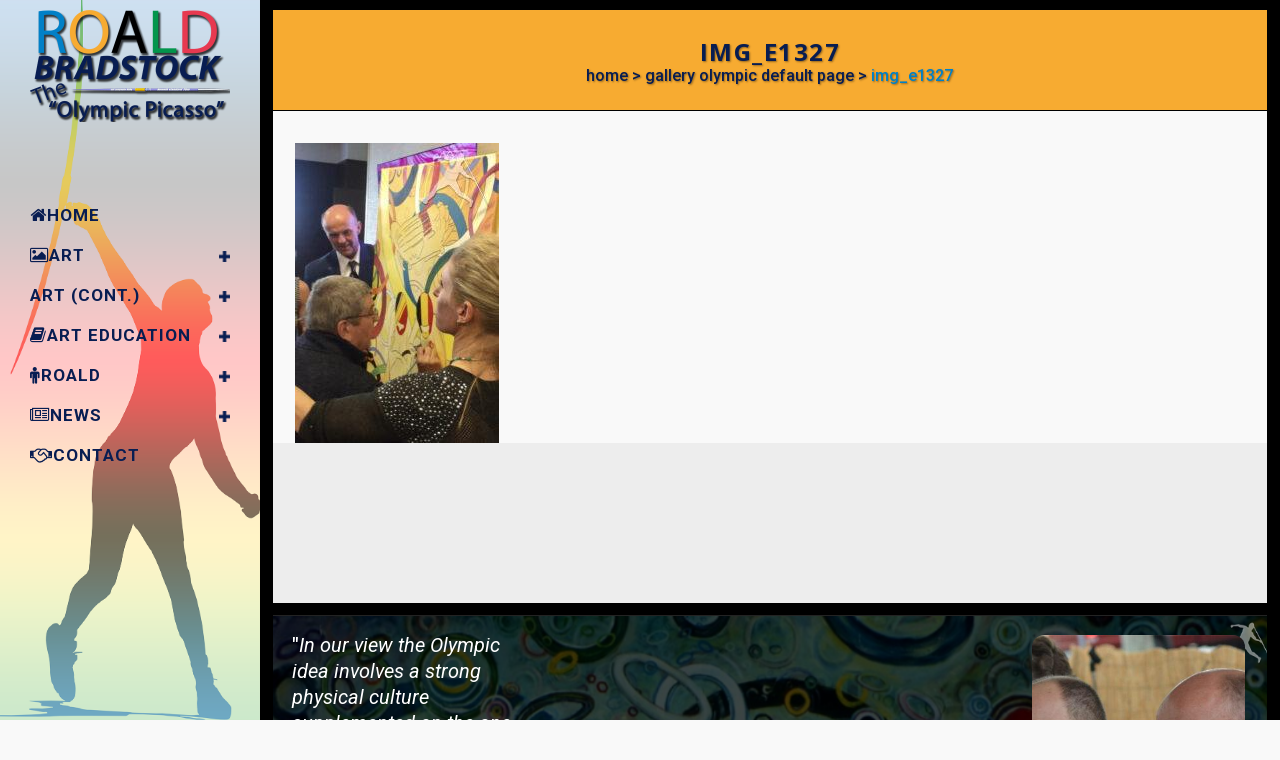

--- FILE ---
content_type: text/html; charset=UTF-8
request_url: https://roaldbradstock.com/gallery-olympic-default-page/img_e1327/
body_size: 26608
content:
	<!DOCTYPE html>
<html lang="en">
<head>
	<meta charset="UTF-8" />
	
				<meta name="viewport" content="width=device-width,initial-scale=1,user-scalable=no">
		
            
                        <link rel="shortcut icon" type="image/x-icon" href="https://roaldbradstock.com/wp-content/uploads/2021/08/logo.png">
            <link rel="apple-touch-icon" href="https://roaldbradstock.com/wp-content/uploads/2021/08/logo.png"/>
        
	<link rel="profile" href="https://gmpg.org/xfn/11" />
	<link rel="pingback" href="https://roaldbradstock.com/xmlrpc.php" />

	<title>Roald Bradstock | IMG_E1327</title>
<meta name='robots' content='max-image-preview:large' />
<link rel='dns-prefetch' href='//fonts.googleapis.com' />
<link rel="alternate" type="application/rss+xml" title="Roald Bradstock &raquo; Feed" href="https://roaldbradstock.com/feed/" />
<link rel="alternate" type="application/rss+xml" title="Roald Bradstock &raquo; Comments Feed" href="https://roaldbradstock.com/comments/feed/" />
<link rel="alternate" type="application/rss+xml" title="Roald Bradstock &raquo; IMG_E1327 Comments Feed" href="https://roaldbradstock.com/gallery-olympic-default-page/img_e1327/feed/" />
<link rel="alternate" title="oEmbed (JSON)" type="application/json+oembed" href="https://roaldbradstock.com/wp-json/oembed/1.0/embed?url=https%3A%2F%2Froaldbradstock.com%2Fgallery-olympic-default-page%2Fimg_e1327%2F" />
<link rel="alternate" title="oEmbed (XML)" type="text/xml+oembed" href="https://roaldbradstock.com/wp-json/oembed/1.0/embed?url=https%3A%2F%2Froaldbradstock.com%2Fgallery-olympic-default-page%2Fimg_e1327%2F&#038;format=xml" />
		<!-- This site uses the Google Analytics by MonsterInsights plugin v9.11.1 - Using Analytics tracking - https://www.monsterinsights.com/ -->
							<script src="//www.googletagmanager.com/gtag/js?id=G-LB3E2VWLLB"  data-cfasync="false" data-wpfc-render="false" type="text/javascript" async></script>
			<script data-cfasync="false" data-wpfc-render="false" type="text/javascript">
				var mi_version = '9.11.1';
				var mi_track_user = true;
				var mi_no_track_reason = '';
								var MonsterInsightsDefaultLocations = {"page_location":"https:\/\/roaldbradstock.com\/gallery-olympic-default-page\/img_e1327\/"};
								if ( typeof MonsterInsightsPrivacyGuardFilter === 'function' ) {
					var MonsterInsightsLocations = (typeof MonsterInsightsExcludeQuery === 'object') ? MonsterInsightsPrivacyGuardFilter( MonsterInsightsExcludeQuery ) : MonsterInsightsPrivacyGuardFilter( MonsterInsightsDefaultLocations );
				} else {
					var MonsterInsightsLocations = (typeof MonsterInsightsExcludeQuery === 'object') ? MonsterInsightsExcludeQuery : MonsterInsightsDefaultLocations;
				}

								var disableStrs = [
										'ga-disable-G-LB3E2VWLLB',
									];

				/* Function to detect opted out users */
				function __gtagTrackerIsOptedOut() {
					for (var index = 0; index < disableStrs.length; index++) {
						if (document.cookie.indexOf(disableStrs[index] + '=true') > -1) {
							return true;
						}
					}

					return false;
				}

				/* Disable tracking if the opt-out cookie exists. */
				if (__gtagTrackerIsOptedOut()) {
					for (var index = 0; index < disableStrs.length; index++) {
						window[disableStrs[index]] = true;
					}
				}

				/* Opt-out function */
				function __gtagTrackerOptout() {
					for (var index = 0; index < disableStrs.length; index++) {
						document.cookie = disableStrs[index] + '=true; expires=Thu, 31 Dec 2099 23:59:59 UTC; path=/';
						window[disableStrs[index]] = true;
					}
				}

				if ('undefined' === typeof gaOptout) {
					function gaOptout() {
						__gtagTrackerOptout();
					}
				}
								window.dataLayer = window.dataLayer || [];

				window.MonsterInsightsDualTracker = {
					helpers: {},
					trackers: {},
				};
				if (mi_track_user) {
					function __gtagDataLayer() {
						dataLayer.push(arguments);
					}

					function __gtagTracker(type, name, parameters) {
						if (!parameters) {
							parameters = {};
						}

						if (parameters.send_to) {
							__gtagDataLayer.apply(null, arguments);
							return;
						}

						if (type === 'event') {
														parameters.send_to = monsterinsights_frontend.v4_id;
							var hookName = name;
							if (typeof parameters['event_category'] !== 'undefined') {
								hookName = parameters['event_category'] + ':' + name;
							}

							if (typeof MonsterInsightsDualTracker.trackers[hookName] !== 'undefined') {
								MonsterInsightsDualTracker.trackers[hookName](parameters);
							} else {
								__gtagDataLayer('event', name, parameters);
							}
							
						} else {
							__gtagDataLayer.apply(null, arguments);
						}
					}

					__gtagTracker('js', new Date());
					__gtagTracker('set', {
						'developer_id.dZGIzZG': true,
											});
					if ( MonsterInsightsLocations.page_location ) {
						__gtagTracker('set', MonsterInsightsLocations);
					}
										__gtagTracker('config', 'G-LB3E2VWLLB', {"forceSSL":"true","link_attribution":"true"} );
										window.gtag = __gtagTracker;										(function () {
						/* https://developers.google.com/analytics/devguides/collection/analyticsjs/ */
						/* ga and __gaTracker compatibility shim. */
						var noopfn = function () {
							return null;
						};
						var newtracker = function () {
							return new Tracker();
						};
						var Tracker = function () {
							return null;
						};
						var p = Tracker.prototype;
						p.get = noopfn;
						p.set = noopfn;
						p.send = function () {
							var args = Array.prototype.slice.call(arguments);
							args.unshift('send');
							__gaTracker.apply(null, args);
						};
						var __gaTracker = function () {
							var len = arguments.length;
							if (len === 0) {
								return;
							}
							var f = arguments[len - 1];
							if (typeof f !== 'object' || f === null || typeof f.hitCallback !== 'function') {
								if ('send' === arguments[0]) {
									var hitConverted, hitObject = false, action;
									if ('event' === arguments[1]) {
										if ('undefined' !== typeof arguments[3]) {
											hitObject = {
												'eventAction': arguments[3],
												'eventCategory': arguments[2],
												'eventLabel': arguments[4],
												'value': arguments[5] ? arguments[5] : 1,
											}
										}
									}
									if ('pageview' === arguments[1]) {
										if ('undefined' !== typeof arguments[2]) {
											hitObject = {
												'eventAction': 'page_view',
												'page_path': arguments[2],
											}
										}
									}
									if (typeof arguments[2] === 'object') {
										hitObject = arguments[2];
									}
									if (typeof arguments[5] === 'object') {
										Object.assign(hitObject, arguments[5]);
									}
									if ('undefined' !== typeof arguments[1].hitType) {
										hitObject = arguments[1];
										if ('pageview' === hitObject.hitType) {
											hitObject.eventAction = 'page_view';
										}
									}
									if (hitObject) {
										action = 'timing' === arguments[1].hitType ? 'timing_complete' : hitObject.eventAction;
										hitConverted = mapArgs(hitObject);
										__gtagTracker('event', action, hitConverted);
									}
								}
								return;
							}

							function mapArgs(args) {
								var arg, hit = {};
								var gaMap = {
									'eventCategory': 'event_category',
									'eventAction': 'event_action',
									'eventLabel': 'event_label',
									'eventValue': 'event_value',
									'nonInteraction': 'non_interaction',
									'timingCategory': 'event_category',
									'timingVar': 'name',
									'timingValue': 'value',
									'timingLabel': 'event_label',
									'page': 'page_path',
									'location': 'page_location',
									'title': 'page_title',
									'referrer' : 'page_referrer',
								};
								for (arg in args) {
																		if (!(!args.hasOwnProperty(arg) || !gaMap.hasOwnProperty(arg))) {
										hit[gaMap[arg]] = args[arg];
									} else {
										hit[arg] = args[arg];
									}
								}
								return hit;
							}

							try {
								f.hitCallback();
							} catch (ex) {
							}
						};
						__gaTracker.create = newtracker;
						__gaTracker.getByName = newtracker;
						__gaTracker.getAll = function () {
							return [];
						};
						__gaTracker.remove = noopfn;
						__gaTracker.loaded = true;
						window['__gaTracker'] = __gaTracker;
					})();
									} else {
										console.log("");
					(function () {
						function __gtagTracker() {
							return null;
						}

						window['__gtagTracker'] = __gtagTracker;
						window['gtag'] = __gtagTracker;
					})();
									}
			</script>
							<!-- / Google Analytics by MonsterInsights -->
		<style id='wp-img-auto-sizes-contain-inline-css' type='text/css'>
img:is([sizes=auto i],[sizes^="auto," i]){contain-intrinsic-size:3000px 1500px}
/*# sourceURL=wp-img-auto-sizes-contain-inline-css */
</style>
<link rel='stylesheet' id='layerslider-css' href='https://roaldbradstock.com/wp-content/plugins/LayerSlider/assets/static/layerslider/css/layerslider.css?ver=8.1.2' type='text/css' media='all' />
<style id='wp-emoji-styles-inline-css' type='text/css'>

	img.wp-smiley, img.emoji {
		display: inline !important;
		border: none !important;
		box-shadow: none !important;
		height: 1em !important;
		width: 1em !important;
		margin: 0 0.07em !important;
		vertical-align: -0.1em !important;
		background: none !important;
		padding: 0 !important;
	}
/*# sourceURL=wp-emoji-styles-inline-css */
</style>
<style id='wp-block-library-inline-css' type='text/css'>
:root{--wp-block-synced-color:#7a00df;--wp-block-synced-color--rgb:122,0,223;--wp-bound-block-color:var(--wp-block-synced-color);--wp-editor-canvas-background:#ddd;--wp-admin-theme-color:#007cba;--wp-admin-theme-color--rgb:0,124,186;--wp-admin-theme-color-darker-10:#006ba1;--wp-admin-theme-color-darker-10--rgb:0,107,160.5;--wp-admin-theme-color-darker-20:#005a87;--wp-admin-theme-color-darker-20--rgb:0,90,135;--wp-admin-border-width-focus:2px}@media (min-resolution:192dpi){:root{--wp-admin-border-width-focus:1.5px}}.wp-element-button{cursor:pointer}:root .has-very-light-gray-background-color{background-color:#eee}:root .has-very-dark-gray-background-color{background-color:#313131}:root .has-very-light-gray-color{color:#eee}:root .has-very-dark-gray-color{color:#313131}:root .has-vivid-green-cyan-to-vivid-cyan-blue-gradient-background{background:linear-gradient(135deg,#00d084,#0693e3)}:root .has-purple-crush-gradient-background{background:linear-gradient(135deg,#34e2e4,#4721fb 50%,#ab1dfe)}:root .has-hazy-dawn-gradient-background{background:linear-gradient(135deg,#faaca8,#dad0ec)}:root .has-subdued-olive-gradient-background{background:linear-gradient(135deg,#fafae1,#67a671)}:root .has-atomic-cream-gradient-background{background:linear-gradient(135deg,#fdd79a,#004a59)}:root .has-nightshade-gradient-background{background:linear-gradient(135deg,#330968,#31cdcf)}:root .has-midnight-gradient-background{background:linear-gradient(135deg,#020381,#2874fc)}:root{--wp--preset--font-size--normal:16px;--wp--preset--font-size--huge:42px}.has-regular-font-size{font-size:1em}.has-larger-font-size{font-size:2.625em}.has-normal-font-size{font-size:var(--wp--preset--font-size--normal)}.has-huge-font-size{font-size:var(--wp--preset--font-size--huge)}.has-text-align-center{text-align:center}.has-text-align-left{text-align:left}.has-text-align-right{text-align:right}.has-fit-text{white-space:nowrap!important}#end-resizable-editor-section{display:none}.aligncenter{clear:both}.items-justified-left{justify-content:flex-start}.items-justified-center{justify-content:center}.items-justified-right{justify-content:flex-end}.items-justified-space-between{justify-content:space-between}.screen-reader-text{border:0;clip-path:inset(50%);height:1px;margin:-1px;overflow:hidden;padding:0;position:absolute;width:1px;word-wrap:normal!important}.screen-reader-text:focus{background-color:#ddd;clip-path:none;color:#444;display:block;font-size:1em;height:auto;left:5px;line-height:normal;padding:15px 23px 14px;text-decoration:none;top:5px;width:auto;z-index:100000}html :where(.has-border-color){border-style:solid}html :where([style*=border-top-color]){border-top-style:solid}html :where([style*=border-right-color]){border-right-style:solid}html :where([style*=border-bottom-color]){border-bottom-style:solid}html :where([style*=border-left-color]){border-left-style:solid}html :where([style*=border-width]){border-style:solid}html :where([style*=border-top-width]){border-top-style:solid}html :where([style*=border-right-width]){border-right-style:solid}html :where([style*=border-bottom-width]){border-bottom-style:solid}html :where([style*=border-left-width]){border-left-style:solid}html :where(img[class*=wp-image-]){height:auto;max-width:100%}:where(figure){margin:0 0 1em}html :where(.is-position-sticky){--wp-admin--admin-bar--position-offset:var(--wp-admin--admin-bar--height,0px)}@media screen and (max-width:600px){html :where(.is-position-sticky){--wp-admin--admin-bar--position-offset:0px}}

/*# sourceURL=wp-block-library-inline-css */
</style><style id='wp-block-archives-inline-css' type='text/css'>
.wp-block-archives{box-sizing:border-box}.wp-block-archives-dropdown label{display:block}
/*# sourceURL=https://roaldbradstock.com/wp-includes/blocks/archives/style.min.css */
</style>
<style id='wp-block-categories-inline-css' type='text/css'>
.wp-block-categories{box-sizing:border-box}.wp-block-categories.alignleft{margin-right:2em}.wp-block-categories.alignright{margin-left:2em}.wp-block-categories.wp-block-categories-dropdown.aligncenter{text-align:center}.wp-block-categories .wp-block-categories__label{display:block;width:100%}
/*# sourceURL=https://roaldbradstock.com/wp-includes/blocks/categories/style.min.css */
</style>
<style id='wp-block-heading-inline-css' type='text/css'>
h1:where(.wp-block-heading).has-background,h2:where(.wp-block-heading).has-background,h3:where(.wp-block-heading).has-background,h4:where(.wp-block-heading).has-background,h5:where(.wp-block-heading).has-background,h6:where(.wp-block-heading).has-background{padding:1.25em 2.375em}h1.has-text-align-left[style*=writing-mode]:where([style*=vertical-lr]),h1.has-text-align-right[style*=writing-mode]:where([style*=vertical-rl]),h2.has-text-align-left[style*=writing-mode]:where([style*=vertical-lr]),h2.has-text-align-right[style*=writing-mode]:where([style*=vertical-rl]),h3.has-text-align-left[style*=writing-mode]:where([style*=vertical-lr]),h3.has-text-align-right[style*=writing-mode]:where([style*=vertical-rl]),h4.has-text-align-left[style*=writing-mode]:where([style*=vertical-lr]),h4.has-text-align-right[style*=writing-mode]:where([style*=vertical-rl]),h5.has-text-align-left[style*=writing-mode]:where([style*=vertical-lr]),h5.has-text-align-right[style*=writing-mode]:where([style*=vertical-rl]),h6.has-text-align-left[style*=writing-mode]:where([style*=vertical-lr]),h6.has-text-align-right[style*=writing-mode]:where([style*=vertical-rl]){rotate:180deg}
/*# sourceURL=https://roaldbradstock.com/wp-includes/blocks/heading/style.min.css */
</style>
<style id='wp-block-image-inline-css' type='text/css'>
.wp-block-image>a,.wp-block-image>figure>a{display:inline-block}.wp-block-image img{box-sizing:border-box;height:auto;max-width:100%;vertical-align:bottom}@media not (prefers-reduced-motion){.wp-block-image img.hide{visibility:hidden}.wp-block-image img.show{animation:show-content-image .4s}}.wp-block-image[style*=border-radius] img,.wp-block-image[style*=border-radius]>a{border-radius:inherit}.wp-block-image.has-custom-border img{box-sizing:border-box}.wp-block-image.aligncenter{text-align:center}.wp-block-image.alignfull>a,.wp-block-image.alignwide>a{width:100%}.wp-block-image.alignfull img,.wp-block-image.alignwide img{height:auto;width:100%}.wp-block-image .aligncenter,.wp-block-image .alignleft,.wp-block-image .alignright,.wp-block-image.aligncenter,.wp-block-image.alignleft,.wp-block-image.alignright{display:table}.wp-block-image .aligncenter>figcaption,.wp-block-image .alignleft>figcaption,.wp-block-image .alignright>figcaption,.wp-block-image.aligncenter>figcaption,.wp-block-image.alignleft>figcaption,.wp-block-image.alignright>figcaption{caption-side:bottom;display:table-caption}.wp-block-image .alignleft{float:left;margin:.5em 1em .5em 0}.wp-block-image .alignright{float:right;margin:.5em 0 .5em 1em}.wp-block-image .aligncenter{margin-left:auto;margin-right:auto}.wp-block-image :where(figcaption){margin-bottom:1em;margin-top:.5em}.wp-block-image.is-style-circle-mask img{border-radius:9999px}@supports ((-webkit-mask-image:none) or (mask-image:none)) or (-webkit-mask-image:none){.wp-block-image.is-style-circle-mask img{border-radius:0;-webkit-mask-image:url('data:image/svg+xml;utf8,<svg viewBox="0 0 100 100" xmlns="http://www.w3.org/2000/svg"><circle cx="50" cy="50" r="50"/></svg>');mask-image:url('data:image/svg+xml;utf8,<svg viewBox="0 0 100 100" xmlns="http://www.w3.org/2000/svg"><circle cx="50" cy="50" r="50"/></svg>');mask-mode:alpha;-webkit-mask-position:center;mask-position:center;-webkit-mask-repeat:no-repeat;mask-repeat:no-repeat;-webkit-mask-size:contain;mask-size:contain}}:root :where(.wp-block-image.is-style-rounded img,.wp-block-image .is-style-rounded img){border-radius:9999px}.wp-block-image figure{margin:0}.wp-lightbox-container{display:flex;flex-direction:column;position:relative}.wp-lightbox-container img{cursor:zoom-in}.wp-lightbox-container img:hover+button{opacity:1}.wp-lightbox-container button{align-items:center;backdrop-filter:blur(16px) saturate(180%);background-color:#5a5a5a40;border:none;border-radius:4px;cursor:zoom-in;display:flex;height:20px;justify-content:center;opacity:0;padding:0;position:absolute;right:16px;text-align:center;top:16px;width:20px;z-index:100}@media not (prefers-reduced-motion){.wp-lightbox-container button{transition:opacity .2s ease}}.wp-lightbox-container button:focus-visible{outline:3px auto #5a5a5a40;outline:3px auto -webkit-focus-ring-color;outline-offset:3px}.wp-lightbox-container button:hover{cursor:pointer;opacity:1}.wp-lightbox-container button:focus{opacity:1}.wp-lightbox-container button:focus,.wp-lightbox-container button:hover,.wp-lightbox-container button:not(:hover):not(:active):not(.has-background){background-color:#5a5a5a40;border:none}.wp-lightbox-overlay{box-sizing:border-box;cursor:zoom-out;height:100vh;left:0;overflow:hidden;position:fixed;top:0;visibility:hidden;width:100%;z-index:100000}.wp-lightbox-overlay .close-button{align-items:center;cursor:pointer;display:flex;justify-content:center;min-height:40px;min-width:40px;padding:0;position:absolute;right:calc(env(safe-area-inset-right) + 16px);top:calc(env(safe-area-inset-top) + 16px);z-index:5000000}.wp-lightbox-overlay .close-button:focus,.wp-lightbox-overlay .close-button:hover,.wp-lightbox-overlay .close-button:not(:hover):not(:active):not(.has-background){background:none;border:none}.wp-lightbox-overlay .lightbox-image-container{height:var(--wp--lightbox-container-height);left:50%;overflow:hidden;position:absolute;top:50%;transform:translate(-50%,-50%);transform-origin:top left;width:var(--wp--lightbox-container-width);z-index:9999999999}.wp-lightbox-overlay .wp-block-image{align-items:center;box-sizing:border-box;display:flex;height:100%;justify-content:center;margin:0;position:relative;transform-origin:0 0;width:100%;z-index:3000000}.wp-lightbox-overlay .wp-block-image img{height:var(--wp--lightbox-image-height);min-height:var(--wp--lightbox-image-height);min-width:var(--wp--lightbox-image-width);width:var(--wp--lightbox-image-width)}.wp-lightbox-overlay .wp-block-image figcaption{display:none}.wp-lightbox-overlay button{background:none;border:none}.wp-lightbox-overlay .scrim{background-color:#fff;height:100%;opacity:.9;position:absolute;width:100%;z-index:2000000}.wp-lightbox-overlay.active{visibility:visible}@media not (prefers-reduced-motion){.wp-lightbox-overlay.active{animation:turn-on-visibility .25s both}.wp-lightbox-overlay.active img{animation:turn-on-visibility .35s both}.wp-lightbox-overlay.show-closing-animation:not(.active){animation:turn-off-visibility .35s both}.wp-lightbox-overlay.show-closing-animation:not(.active) img{animation:turn-off-visibility .25s both}.wp-lightbox-overlay.zoom.active{animation:none;opacity:1;visibility:visible}.wp-lightbox-overlay.zoom.active .lightbox-image-container{animation:lightbox-zoom-in .4s}.wp-lightbox-overlay.zoom.active .lightbox-image-container img{animation:none}.wp-lightbox-overlay.zoom.active .scrim{animation:turn-on-visibility .4s forwards}.wp-lightbox-overlay.zoom.show-closing-animation:not(.active){animation:none}.wp-lightbox-overlay.zoom.show-closing-animation:not(.active) .lightbox-image-container{animation:lightbox-zoom-out .4s}.wp-lightbox-overlay.zoom.show-closing-animation:not(.active) .lightbox-image-container img{animation:none}.wp-lightbox-overlay.zoom.show-closing-animation:not(.active) .scrim{animation:turn-off-visibility .4s forwards}}@keyframes show-content-image{0%{visibility:hidden}99%{visibility:hidden}to{visibility:visible}}@keyframes turn-on-visibility{0%{opacity:0}to{opacity:1}}@keyframes turn-off-visibility{0%{opacity:1;visibility:visible}99%{opacity:0;visibility:visible}to{opacity:0;visibility:hidden}}@keyframes lightbox-zoom-in{0%{transform:translate(calc((-100vw + var(--wp--lightbox-scrollbar-width))/2 + var(--wp--lightbox-initial-left-position)),calc(-50vh + var(--wp--lightbox-initial-top-position))) scale(var(--wp--lightbox-scale))}to{transform:translate(-50%,-50%) scale(1)}}@keyframes lightbox-zoom-out{0%{transform:translate(-50%,-50%) scale(1);visibility:visible}99%{visibility:visible}to{transform:translate(calc((-100vw + var(--wp--lightbox-scrollbar-width))/2 + var(--wp--lightbox-initial-left-position)),calc(-50vh + var(--wp--lightbox-initial-top-position))) scale(var(--wp--lightbox-scale));visibility:hidden}}
/*# sourceURL=https://roaldbradstock.com/wp-includes/blocks/image/style.min.css */
</style>
<style id='wp-block-loginout-inline-css' type='text/css'>
.wp-block-loginout{box-sizing:border-box}
/*# sourceURL=https://roaldbradstock.com/wp-includes/blocks/loginout/style.min.css */
</style>
<style id='wp-block-columns-inline-css' type='text/css'>
.wp-block-columns{box-sizing:border-box;display:flex;flex-wrap:wrap!important}@media (min-width:782px){.wp-block-columns{flex-wrap:nowrap!important}}.wp-block-columns{align-items:normal!important}.wp-block-columns.are-vertically-aligned-top{align-items:flex-start}.wp-block-columns.are-vertically-aligned-center{align-items:center}.wp-block-columns.are-vertically-aligned-bottom{align-items:flex-end}@media (max-width:781px){.wp-block-columns:not(.is-not-stacked-on-mobile)>.wp-block-column{flex-basis:100%!important}}@media (min-width:782px){.wp-block-columns:not(.is-not-stacked-on-mobile)>.wp-block-column{flex-basis:0;flex-grow:1}.wp-block-columns:not(.is-not-stacked-on-mobile)>.wp-block-column[style*=flex-basis]{flex-grow:0}}.wp-block-columns.is-not-stacked-on-mobile{flex-wrap:nowrap!important}.wp-block-columns.is-not-stacked-on-mobile>.wp-block-column{flex-basis:0;flex-grow:1}.wp-block-columns.is-not-stacked-on-mobile>.wp-block-column[style*=flex-basis]{flex-grow:0}:where(.wp-block-columns){margin-bottom:1.75em}:where(.wp-block-columns.has-background){padding:1.25em 2.375em}.wp-block-column{flex-grow:1;min-width:0;overflow-wrap:break-word;word-break:break-word}.wp-block-column.is-vertically-aligned-top{align-self:flex-start}.wp-block-column.is-vertically-aligned-center{align-self:center}.wp-block-column.is-vertically-aligned-bottom{align-self:flex-end}.wp-block-column.is-vertically-aligned-stretch{align-self:stretch}.wp-block-column.is-vertically-aligned-bottom,.wp-block-column.is-vertically-aligned-center,.wp-block-column.is-vertically-aligned-top{width:100%}
/*# sourceURL=https://roaldbradstock.com/wp-includes/blocks/columns/style.min.css */
</style>
<style id='wp-block-paragraph-inline-css' type='text/css'>
.is-small-text{font-size:.875em}.is-regular-text{font-size:1em}.is-large-text{font-size:2.25em}.is-larger-text{font-size:3em}.has-drop-cap:not(:focus):first-letter{float:left;font-size:8.4em;font-style:normal;font-weight:100;line-height:.68;margin:.05em .1em 0 0;text-transform:uppercase}body.rtl .has-drop-cap:not(:focus):first-letter{float:none;margin-left:.1em}p.has-drop-cap.has-background{overflow:hidden}:root :where(p.has-background){padding:1.25em 2.375em}:where(p.has-text-color:not(.has-link-color)) a{color:inherit}p.has-text-align-left[style*="writing-mode:vertical-lr"],p.has-text-align-right[style*="writing-mode:vertical-rl"]{rotate:180deg}
/*# sourceURL=https://roaldbradstock.com/wp-includes/blocks/paragraph/style.min.css */
</style>
<style id='wp-block-spacer-inline-css' type='text/css'>
.wp-block-spacer{clear:both}
/*# sourceURL=https://roaldbradstock.com/wp-includes/blocks/spacer/style.min.css */
</style>
<link rel='stylesheet' id='simply-gallery-block-frontend-css' href='https://roaldbradstock.com/wp-content/plugins/simply-gallery-block/blocks/pgc_sgb.min.style.css?ver=3.3.2' type='text/css' media='all' />
<style id='global-styles-inline-css' type='text/css'>
:root{--wp--preset--aspect-ratio--square: 1;--wp--preset--aspect-ratio--4-3: 4/3;--wp--preset--aspect-ratio--3-4: 3/4;--wp--preset--aspect-ratio--3-2: 3/2;--wp--preset--aspect-ratio--2-3: 2/3;--wp--preset--aspect-ratio--16-9: 16/9;--wp--preset--aspect-ratio--9-16: 9/16;--wp--preset--color--black: #000000;--wp--preset--color--cyan-bluish-gray: #abb8c3;--wp--preset--color--white: #ffffff;--wp--preset--color--pale-pink: #f78da7;--wp--preset--color--vivid-red: #cf2e2e;--wp--preset--color--luminous-vivid-orange: #ff6900;--wp--preset--color--luminous-vivid-amber: #fcb900;--wp--preset--color--light-green-cyan: #7bdcb5;--wp--preset--color--vivid-green-cyan: #00d084;--wp--preset--color--pale-cyan-blue: #8ed1fc;--wp--preset--color--vivid-cyan-blue: #0693e3;--wp--preset--color--vivid-purple: #9b51e0;--wp--preset--gradient--vivid-cyan-blue-to-vivid-purple: linear-gradient(135deg,rgb(6,147,227) 0%,rgb(155,81,224) 100%);--wp--preset--gradient--light-green-cyan-to-vivid-green-cyan: linear-gradient(135deg,rgb(122,220,180) 0%,rgb(0,208,130) 100%);--wp--preset--gradient--luminous-vivid-amber-to-luminous-vivid-orange: linear-gradient(135deg,rgb(252,185,0) 0%,rgb(255,105,0) 100%);--wp--preset--gradient--luminous-vivid-orange-to-vivid-red: linear-gradient(135deg,rgb(255,105,0) 0%,rgb(207,46,46) 100%);--wp--preset--gradient--very-light-gray-to-cyan-bluish-gray: linear-gradient(135deg,rgb(238,238,238) 0%,rgb(169,184,195) 100%);--wp--preset--gradient--cool-to-warm-spectrum: linear-gradient(135deg,rgb(74,234,220) 0%,rgb(151,120,209) 20%,rgb(207,42,186) 40%,rgb(238,44,130) 60%,rgb(251,105,98) 80%,rgb(254,248,76) 100%);--wp--preset--gradient--blush-light-purple: linear-gradient(135deg,rgb(255,206,236) 0%,rgb(152,150,240) 100%);--wp--preset--gradient--blush-bordeaux: linear-gradient(135deg,rgb(254,205,165) 0%,rgb(254,45,45) 50%,rgb(107,0,62) 100%);--wp--preset--gradient--luminous-dusk: linear-gradient(135deg,rgb(255,203,112) 0%,rgb(199,81,192) 50%,rgb(65,88,208) 100%);--wp--preset--gradient--pale-ocean: linear-gradient(135deg,rgb(255,245,203) 0%,rgb(182,227,212) 50%,rgb(51,167,181) 100%);--wp--preset--gradient--electric-grass: linear-gradient(135deg,rgb(202,248,128) 0%,rgb(113,206,126) 100%);--wp--preset--gradient--midnight: linear-gradient(135deg,rgb(2,3,129) 0%,rgb(40,116,252) 100%);--wp--preset--font-size--small: 13px;--wp--preset--font-size--medium: 20px;--wp--preset--font-size--large: 36px;--wp--preset--font-size--x-large: 42px;--wp--preset--spacing--20: 0.44rem;--wp--preset--spacing--30: 0.67rem;--wp--preset--spacing--40: 1rem;--wp--preset--spacing--50: 1.5rem;--wp--preset--spacing--60: 2.25rem;--wp--preset--spacing--70: 3.38rem;--wp--preset--spacing--80: 5.06rem;--wp--preset--shadow--natural: 6px 6px 9px rgba(0, 0, 0, 0.2);--wp--preset--shadow--deep: 12px 12px 50px rgba(0, 0, 0, 0.4);--wp--preset--shadow--sharp: 6px 6px 0px rgba(0, 0, 0, 0.2);--wp--preset--shadow--outlined: 6px 6px 0px -3px rgb(255, 255, 255), 6px 6px rgb(0, 0, 0);--wp--preset--shadow--crisp: 6px 6px 0px rgb(0, 0, 0);}:where(.is-layout-flex){gap: 0.5em;}:where(.is-layout-grid){gap: 0.5em;}body .is-layout-flex{display: flex;}.is-layout-flex{flex-wrap: wrap;align-items: center;}.is-layout-flex > :is(*, div){margin: 0;}body .is-layout-grid{display: grid;}.is-layout-grid > :is(*, div){margin: 0;}:where(.wp-block-columns.is-layout-flex){gap: 2em;}:where(.wp-block-columns.is-layout-grid){gap: 2em;}:where(.wp-block-post-template.is-layout-flex){gap: 1.25em;}:where(.wp-block-post-template.is-layout-grid){gap: 1.25em;}.has-black-color{color: var(--wp--preset--color--black) !important;}.has-cyan-bluish-gray-color{color: var(--wp--preset--color--cyan-bluish-gray) !important;}.has-white-color{color: var(--wp--preset--color--white) !important;}.has-pale-pink-color{color: var(--wp--preset--color--pale-pink) !important;}.has-vivid-red-color{color: var(--wp--preset--color--vivid-red) !important;}.has-luminous-vivid-orange-color{color: var(--wp--preset--color--luminous-vivid-orange) !important;}.has-luminous-vivid-amber-color{color: var(--wp--preset--color--luminous-vivid-amber) !important;}.has-light-green-cyan-color{color: var(--wp--preset--color--light-green-cyan) !important;}.has-vivid-green-cyan-color{color: var(--wp--preset--color--vivid-green-cyan) !important;}.has-pale-cyan-blue-color{color: var(--wp--preset--color--pale-cyan-blue) !important;}.has-vivid-cyan-blue-color{color: var(--wp--preset--color--vivid-cyan-blue) !important;}.has-vivid-purple-color{color: var(--wp--preset--color--vivid-purple) !important;}.has-black-background-color{background-color: var(--wp--preset--color--black) !important;}.has-cyan-bluish-gray-background-color{background-color: var(--wp--preset--color--cyan-bluish-gray) !important;}.has-white-background-color{background-color: var(--wp--preset--color--white) !important;}.has-pale-pink-background-color{background-color: var(--wp--preset--color--pale-pink) !important;}.has-vivid-red-background-color{background-color: var(--wp--preset--color--vivid-red) !important;}.has-luminous-vivid-orange-background-color{background-color: var(--wp--preset--color--luminous-vivid-orange) !important;}.has-luminous-vivid-amber-background-color{background-color: var(--wp--preset--color--luminous-vivid-amber) !important;}.has-light-green-cyan-background-color{background-color: var(--wp--preset--color--light-green-cyan) !important;}.has-vivid-green-cyan-background-color{background-color: var(--wp--preset--color--vivid-green-cyan) !important;}.has-pale-cyan-blue-background-color{background-color: var(--wp--preset--color--pale-cyan-blue) !important;}.has-vivid-cyan-blue-background-color{background-color: var(--wp--preset--color--vivid-cyan-blue) !important;}.has-vivid-purple-background-color{background-color: var(--wp--preset--color--vivid-purple) !important;}.has-black-border-color{border-color: var(--wp--preset--color--black) !important;}.has-cyan-bluish-gray-border-color{border-color: var(--wp--preset--color--cyan-bluish-gray) !important;}.has-white-border-color{border-color: var(--wp--preset--color--white) !important;}.has-pale-pink-border-color{border-color: var(--wp--preset--color--pale-pink) !important;}.has-vivid-red-border-color{border-color: var(--wp--preset--color--vivid-red) !important;}.has-luminous-vivid-orange-border-color{border-color: var(--wp--preset--color--luminous-vivid-orange) !important;}.has-luminous-vivid-amber-border-color{border-color: var(--wp--preset--color--luminous-vivid-amber) !important;}.has-light-green-cyan-border-color{border-color: var(--wp--preset--color--light-green-cyan) !important;}.has-vivid-green-cyan-border-color{border-color: var(--wp--preset--color--vivid-green-cyan) !important;}.has-pale-cyan-blue-border-color{border-color: var(--wp--preset--color--pale-cyan-blue) !important;}.has-vivid-cyan-blue-border-color{border-color: var(--wp--preset--color--vivid-cyan-blue) !important;}.has-vivid-purple-border-color{border-color: var(--wp--preset--color--vivid-purple) !important;}.has-vivid-cyan-blue-to-vivid-purple-gradient-background{background: var(--wp--preset--gradient--vivid-cyan-blue-to-vivid-purple) !important;}.has-light-green-cyan-to-vivid-green-cyan-gradient-background{background: var(--wp--preset--gradient--light-green-cyan-to-vivid-green-cyan) !important;}.has-luminous-vivid-amber-to-luminous-vivid-orange-gradient-background{background: var(--wp--preset--gradient--luminous-vivid-amber-to-luminous-vivid-orange) !important;}.has-luminous-vivid-orange-to-vivid-red-gradient-background{background: var(--wp--preset--gradient--luminous-vivid-orange-to-vivid-red) !important;}.has-very-light-gray-to-cyan-bluish-gray-gradient-background{background: var(--wp--preset--gradient--very-light-gray-to-cyan-bluish-gray) !important;}.has-cool-to-warm-spectrum-gradient-background{background: var(--wp--preset--gradient--cool-to-warm-spectrum) !important;}.has-blush-light-purple-gradient-background{background: var(--wp--preset--gradient--blush-light-purple) !important;}.has-blush-bordeaux-gradient-background{background: var(--wp--preset--gradient--blush-bordeaux) !important;}.has-luminous-dusk-gradient-background{background: var(--wp--preset--gradient--luminous-dusk) !important;}.has-pale-ocean-gradient-background{background: var(--wp--preset--gradient--pale-ocean) !important;}.has-electric-grass-gradient-background{background: var(--wp--preset--gradient--electric-grass) !important;}.has-midnight-gradient-background{background: var(--wp--preset--gradient--midnight) !important;}.has-small-font-size{font-size: var(--wp--preset--font-size--small) !important;}.has-medium-font-size{font-size: var(--wp--preset--font-size--medium) !important;}.has-large-font-size{font-size: var(--wp--preset--font-size--large) !important;}.has-x-large-font-size{font-size: var(--wp--preset--font-size--x-large) !important;}
:where(.wp-block-columns.is-layout-flex){gap: 2em;}:where(.wp-block-columns.is-layout-grid){gap: 2em;}
/*# sourceURL=global-styles-inline-css */
</style>
<style id='core-block-supports-inline-css' type='text/css'>
.wp-container-core-columns-is-layout-9d6595d7{flex-wrap:nowrap;}
/*# sourceURL=core-block-supports-inline-css */
</style>

<style id='classic-theme-styles-inline-css' type='text/css'>
/*! This file is auto-generated */
.wp-block-button__link{color:#fff;background-color:#32373c;border-radius:9999px;box-shadow:none;text-decoration:none;padding:calc(.667em + 2px) calc(1.333em + 2px);font-size:1.125em}.wp-block-file__button{background:#32373c;color:#fff;text-decoration:none}
/*# sourceURL=/wp-includes/css/classic-themes.min.css */
</style>
<link rel='stylesheet' id='contact-form-7-css' href='https://roaldbradstock.com/wp-content/plugins/contact-form-7/includes/css/styles.css?ver=6.1.4' type='text/css' media='all' />
<link rel='stylesheet' id='h5ap-public-css' href='https://roaldbradstock.com/wp-content/plugins/html5-audio-player/assets/css/style.css?ver=2.5.3' type='text/css' media='all' />
<link rel='stylesheet' id='mediaelement-css' href='https://roaldbradstock.com/wp-includes/js/mediaelement/mediaelementplayer-legacy.min.css?ver=4.2.17' type='text/css' media='all' />
<link rel='stylesheet' id='wp-mediaelement-css' href='https://roaldbradstock.com/wp-includes/js/mediaelement/wp-mediaelement.min.css?ver=6.9' type='text/css' media='all' />
<link rel='stylesheet' id='bridge-default-style-css' href='https://roaldbradstock.com/wp-content/themes/bridge/style.css?ver=6.9' type='text/css' media='all' />
<link rel='stylesheet' id='bridge-qode-font_awesome-css' href='https://roaldbradstock.com/wp-content/themes/bridge/css/font-awesome/css/font-awesome.min.css?ver=6.9' type='text/css' media='all' />
<link rel='stylesheet' id='bridge-qode-font_elegant-css' href='https://roaldbradstock.com/wp-content/themes/bridge/css/elegant-icons/style.min.css?ver=6.9' type='text/css' media='all' />
<link rel='stylesheet' id='bridge-qode-linea_icons-css' href='https://roaldbradstock.com/wp-content/themes/bridge/css/linea-icons/style.css?ver=6.9' type='text/css' media='all' />
<link rel='stylesheet' id='bridge-qode-dripicons-css' href='https://roaldbradstock.com/wp-content/themes/bridge/css/dripicons/dripicons.css?ver=6.9' type='text/css' media='all' />
<link rel='stylesheet' id='bridge-qode-kiko-css' href='https://roaldbradstock.com/wp-content/themes/bridge/css/kiko/kiko-all.css?ver=6.9' type='text/css' media='all' />
<link rel='stylesheet' id='bridge-qode-font_awesome_5-css' href='https://roaldbradstock.com/wp-content/themes/bridge/css/font-awesome-5/css/font-awesome-5.min.css?ver=6.9' type='text/css' media='all' />
<link rel='stylesheet' id='bridge-stylesheet-css' href='https://roaldbradstock.com/wp-content/themes/bridge/css/stylesheet.min.css?ver=6.9' type='text/css' media='all' />
<style id='bridge-stylesheet-inline-css' type='text/css'>
   .page-id-4410.disabled_footer_top .footer_top_holder, .page-id-4410.disabled_footer_bottom .footer_bottom_holder { display: none;}


/*# sourceURL=bridge-stylesheet-inline-css */
</style>
<link rel='stylesheet' id='bridge-print-css' href='https://roaldbradstock.com/wp-content/themes/bridge/css/print.css?ver=6.9' type='text/css' media='all' />
<link rel='stylesheet' id='bridge-style-dynamic-css' href='https://roaldbradstock.com/wp-content/themes/bridge/css/style_dynamic_callback.php?ver=6.9' type='text/css' media='all' />
<link rel='stylesheet' id='bridge-responsive-css' href='https://roaldbradstock.com/wp-content/themes/bridge/css/responsive.min.css?ver=6.9' type='text/css' media='all' />
<link rel='stylesheet' id='bridge-style-dynamic-responsive-css' href='https://roaldbradstock.com/wp-content/themes/bridge/css/style_dynamic_responsive_callback.php?ver=6.9' type='text/css' media='all' />
<link rel='stylesheet' id='bridge-vertical-responsive-css' href='https://roaldbradstock.com/wp-content/themes/bridge/css/vertical_responsive.min.css?ver=6.9' type='text/css' media='all' />
<link rel='stylesheet' id='js_composer_front-css' href='https://roaldbradstock.com/wp-content/plugins/js_composer/assets/css/js_composer.min.css?ver=8.7.2' type='text/css' media='all' />
<link rel='stylesheet' id='bridge-style-handle-google-fonts-css' href='https://fonts.googleapis.com/css?family=Raleway%3A100%2C200%2C300%2C400%2C500%2C600%2C700%2C800%2C900%2C100italic%2C300italic%2C400italic%2C700italic%7COpen+Sans%3A100%2C200%2C300%2C400%2C500%2C600%2C700%2C800%2C900%2C100italic%2C300italic%2C400italic%2C700italic%7CRoboto%3A100%2C200%2C300%2C400%2C500%2C600%2C700%2C800%2C900%2C100italic%2C300italic%2C400italic%2C700italic&#038;subset=latin%2Clatin-ext&#038;ver=1.0.0' type='text/css' media='all' />
<link rel='stylesheet' id='bridge-core-dashboard-style-css' href='https://roaldbradstock.com/wp-content/plugins/bridge-core/modules/core-dashboard/assets/css/core-dashboard.min.css?ver=6.9' type='text/css' media='all' />
<link rel='stylesheet' id='bridge-childstyle-css' href='https://roaldbradstock.com/wp-content/themes/bridge-child/style.css?ver=6.9' type='text/css' media='all' />
<script type="text/javascript" src="https://roaldbradstock.com/wp-includes/js/jquery/jquery.min.js?ver=3.7.1" id="jquery-core-js"></script>
<script type="text/javascript" src="https://roaldbradstock.com/wp-includes/js/jquery/jquery-migrate.min.js?ver=3.4.1" id="jquery-migrate-js"></script>
<script type="text/javascript" id="layerslider-utils-js-extra">
/* <![CDATA[ */
var LS_Meta = {"v":"8.1.2","fixGSAP":"1"};
//# sourceURL=layerslider-utils-js-extra
/* ]]> */
</script>
<script type="text/javascript" src="https://roaldbradstock.com/wp-content/plugins/LayerSlider/assets/static/layerslider/js/layerslider.utils.js?ver=8.1.2" id="layerslider-utils-js"></script>
<script type="text/javascript" src="https://roaldbradstock.com/wp-content/plugins/LayerSlider/assets/static/layerslider/js/layerslider.kreaturamedia.jquery.js?ver=8.1.2" id="layerslider-js"></script>
<script type="text/javascript" src="https://roaldbradstock.com/wp-content/plugins/LayerSlider/assets/static/layerslider/js/layerslider.transitions.js?ver=8.1.2" id="layerslider-transitions-js"></script>
<script type="text/javascript" src="https://roaldbradstock.com/wp-content/plugins/google-analytics-for-wordpress/assets/js/frontend-gtag.min.js?ver=9.11.1" id="monsterinsights-frontend-script-js" async="async" data-wp-strategy="async"></script>
<script data-cfasync="false" data-wpfc-render="false" type="text/javascript" id='monsterinsights-frontend-script-js-extra'>/* <![CDATA[ */
var monsterinsights_frontend = {"js_events_tracking":"true","download_extensions":"doc,pdf,ppt,zip,xls,docx,pptx,xlsx","inbound_paths":"[{\"path\":\"\\\/go\\\/\",\"label\":\"affiliate\"},{\"path\":\"\\\/recommend\\\/\",\"label\":\"affiliate\"}]","home_url":"https:\/\/roaldbradstock.com","hash_tracking":"false","v4_id":"G-LB3E2VWLLB"};/* ]]> */
</script>
<script></script><meta name="generator" content="Powered by LayerSlider 8.1.2 - Build Heros, Sliders, and Popups. Create Animations and Beautiful, Rich Web Content as Easy as Never Before on WordPress." />
<!-- LayerSlider updates and docs at: https://layerslider.com -->
<link rel="https://api.w.org/" href="https://roaldbradstock.com/wp-json/" /><link rel="alternate" title="JSON" type="application/json" href="https://roaldbradstock.com/wp-json/wp/v2/media/4410" /><link rel="EditURI" type="application/rsd+xml" title="RSD" href="https://roaldbradstock.com/xmlrpc.php?rsd" />
<meta name="generator" content="WordPress 6.9" />
<link rel="canonical" href="https://roaldbradstock.com/gallery-olympic-default-page/img_e1327/" />
<link rel='shortlink' href='https://roaldbradstock.com/?p=4410' />
        <style>
            .mejs-container:has(.plyr) {
                height: auto;
                background: transparent
            }

            .mejs-container:has(.plyr) .mejs-controls {
                display: none
            }

            .h5ap_all {
                --shadow-color: 197deg 32% 65%;
                border-radius: 6px;
                box-shadow: 0px 0px 9.6px hsl(var(--shadow-color)/.36), 0 1.7px 1.9px 0px hsl(var(--shadow-color)/.36), 0 4.3px 1.8px -1.7px hsl(var(--shadow-color)/.36), -0.1px 10.6px 11.9px -2.5px hsl(var(--shadow-color)/.36);
                margin: 16px auto;
            }

            .h5ap_single_button {
                height: 50px;
            }
        </style>
    		<style>
			span.h5ap_single_button {
				display: inline-flex;
				justify-content: center;
				align-items: center;
			}

			.h5ap_single_button span {
				line-height: 0;
			}

			span#h5ap_single_button span svg {
				cursor: pointer;
			}

			#skin_default .plyr__control,
			#skin_default .plyr__time {
				color: #4f5b5f			}

			#skin_default .plyr__control:hover {
				background: #1aafff;
				color: #f5f5f5			}

			#skin_default .plyr__controls {
				background: #f5f5f5			}

			#skin_default .plyr__controls__item input {
				color: #1aafff			}

			.plyr {
				--plyr-color-main: #4f5b5f			}

			/* Custom Css */
					</style>
<noscript><style>.simply-gallery-amp{ display: block !important; }</style></noscript><noscript><style>.sgb-preloader{ display: none !important; }</style></noscript><meta name="generator" content="Powered by WPBakery Page Builder - drag and drop page builder for WordPress."/>
<meta name="generator" content="Powered by Slider Revolution 6.7.40 - responsive, Mobile-Friendly Slider Plugin for WordPress with comfortable drag and drop interface." />
<style type="text/css">.heading{width:10sec;}</style><script>function setREVStartSize(e){
			//window.requestAnimationFrame(function() {
				window.RSIW = window.RSIW===undefined ? window.innerWidth : window.RSIW;
				window.RSIH = window.RSIH===undefined ? window.innerHeight : window.RSIH;
				try {
					var pw = document.getElementById(e.c).parentNode.offsetWidth,
						newh;
					pw = pw===0 || isNaN(pw) || (e.l=="fullwidth" || e.layout=="fullwidth") ? window.RSIW : pw;
					e.tabw = e.tabw===undefined ? 0 : parseInt(e.tabw);
					e.thumbw = e.thumbw===undefined ? 0 : parseInt(e.thumbw);
					e.tabh = e.tabh===undefined ? 0 : parseInt(e.tabh);
					e.thumbh = e.thumbh===undefined ? 0 : parseInt(e.thumbh);
					e.tabhide = e.tabhide===undefined ? 0 : parseInt(e.tabhide);
					e.thumbhide = e.thumbhide===undefined ? 0 : parseInt(e.thumbhide);
					e.mh = e.mh===undefined || e.mh=="" || e.mh==="auto" ? 0 : parseInt(e.mh,0);
					if(e.layout==="fullscreen" || e.l==="fullscreen")
						newh = Math.max(e.mh,window.RSIH);
					else{
						e.gw = Array.isArray(e.gw) ? e.gw : [e.gw];
						for (var i in e.rl) if (e.gw[i]===undefined || e.gw[i]===0) e.gw[i] = e.gw[i-1];
						e.gh = e.el===undefined || e.el==="" || (Array.isArray(e.el) && e.el.length==0)? e.gh : e.el;
						e.gh = Array.isArray(e.gh) ? e.gh : [e.gh];
						for (var i in e.rl) if (e.gh[i]===undefined || e.gh[i]===0) e.gh[i] = e.gh[i-1];
											
						var nl = new Array(e.rl.length),
							ix = 0,
							sl;
						e.tabw = e.tabhide>=pw ? 0 : e.tabw;
						e.thumbw = e.thumbhide>=pw ? 0 : e.thumbw;
						e.tabh = e.tabhide>=pw ? 0 : e.tabh;
						e.thumbh = e.thumbhide>=pw ? 0 : e.thumbh;
						for (var i in e.rl) nl[i] = e.rl[i]<window.RSIW ? 0 : e.rl[i];
						sl = nl[0];
						for (var i in nl) if (sl>nl[i] && nl[i]>0) { sl = nl[i]; ix=i;}
						var m = pw>(e.gw[ix]+e.tabw+e.thumbw) ? 1 : (pw-(e.tabw+e.thumbw)) / (e.gw[ix]);
						newh =  (e.gh[ix] * m) + (e.tabh + e.thumbh);
					}
					var el = document.getElementById(e.c);
					if (el!==null && el) el.style.height = newh+"px";
					el = document.getElementById(e.c+"_wrapper");
					if (el!==null && el) {
						el.style.height = newh+"px";
						el.style.display = "block";
					}
				} catch(e){
					console.log("Failure at Presize of Slider:" + e)
				}
			//});
		  };</script>
		<style type="text/css" id="wp-custom-css">
			/* GLOBAL FONTS */
/* Header Sizing */
h1 {
font-size: 2.25em ;
}h2 {
font-size: 1.5em;
}h3 {
font-size: 1.17em;
}h4 {
font-size: 1em;
}h5 {
font-size: 0.83em;
}h6 {
font-size: 0.75em;
}
p {
font-size: 1.0000em;
}
/* GLOBAL FONTS END */



/* STYLE BOXES */
/* Background Box */
.box-Background {
    background-color: rgba(198,191,170,0.1) !important;
    border-radius: 10px !important;
		padding: 16px !important;
    border-width: 1px !important;
    border-style: solid !important;
    border-color: #ffffff !important;
		border-top-width: 2px !important;
    border-top-color: #C6BFAA !important;	
}

/* Background Box #2 for text with Olympic colors */
.box2-Background {
    background-color: #ffffff !important;
		background-image: https://roaldbradstock.net/wp-content/uploads/2021/10/2018-Olympics-3-1024x764.jpg Iimportant;
    border-radius: 10px !important;
		padding: 16px !important;
    border-width: 2px !important;
    border-style: solid !important;
    border-color: #f9f9f9;
		border-top-width: 2px !important;
    border-top-color: #C6BFAA !important;
	border-top-width: 4px !important;
    border-top-color: #0180C7 !important;
	border-left-color: #E73950 !important;
	border-right-color: #03954C!important;
	border-bottom-color: #F7AB31 !important;
		box-shadow: 5px 8px 10px 1px #081D52;
}

/* Background Box #2 light transparent for text with Olympic colors */
.box2trans-Background {
		background-color: #ffffff;
	  opacity: 0.8;
		background-size: cover; 
		background-size: cover; 
		background-size: cover; 
    border-radius: 10px !important;
    border-width: 2px !important;
    border-style: solid !important;
    border-color: #f9f9f9;
		border-top-width: 2px !important;
    border-top-color: #C6BFAA !important;
	border-top-width: 4px !important;
    border-top-color: #0180C7 !important;
	border-left-color: #E73950 !important;
	border-right-color: #03954C!important;
	border-bottom-color: #F7AB31 !important;
		box-shadow: 5px 8px 10px 1px #081D52;
}


/* Olympic-Background for videos */
.Olympic-Background {
		background-image: url("/wp-content/uploads/2021/10/OlympicStrong-54.jpg");
		background-size: contain;
    background-color: rgba(0,0,0,0.9) !important;
    border-radius: 10px !important;
		padding: 4px !important;
    border-width: 4px !important;
    border-style: solid !important;
    border-top-color: #0180C7 !important;
		border-left-color: #E73950 !important;
		border-right-color: #03954C!important;
		border-bottom-color: #F7AB31 !important;
		box-shadow: 5px 8px 10px 1px #081D52;
}

/* Smooth Background Box */
.smooth-Background {
    background-color: #f9f9f9 !important;
    border-radius: 10px !important;
		margin-bottom: 16px !important;
    border-left-width: 1px !important;
		border-right-width: 1px !mportant;
    border-style: solid !important;
    border-color: #f4f4f4 !important;
		box-shadow: 5px .5px 10px 1px #081D52;
}

/* image Background Box */
.image-Background {
    background-color: #f9f9f9 !important;
    border-radius: 10px !important;
		margin-bottom: 32px !important;
		margin-top: 32px !important;
		box-shadow: 5px .5px 10px 1px #081D52;
		max-width: 800px;
		overflow: hidden
}
/* STYLE BOXES END */


/* SECONDARU MENU */
/* Secondary menu Portfolio Home top Image */
.wpb_single_image.qode_image_hover_bottom_title .vc_single_image-wrapper .bottom_title_holder .image_caption {
    font-size: 16px !important;
    text-transform: none;
    color: #F7AB31 !important;
}

/* Secondary menu Portfolio nav buttons */
.wpb_widgetised_column .widget a {
    color: #F9F9F9 !important;
	    font-size: 16px !important;
		font-weight: 900;
		line-height: 25px;
    text-shadow: 5px 2px 16px rgb(8 29 82 / 40%);
	    text-transform: uppercase;
}
/* SECONDARU MENU END */



/* LEFT MENU PLUS */
/* Plus on side menu */
nav.vertical_menu_float ul>li.menu-item-has-children>a>.plus, nav.vertical_menu_on_click ul>li.menu-item-has-children>a>.plus, nav.vertical_menu_toggle ul>li.menu-item-has-children>a>.plus {
    background-image: url(/wp-content/uploads/2021/10/Plus.png)!important;
    height: 11px;
    background-size: 11px 11px;
    background-position: 100%;
    -o-background-size: 11px 11px;
    -webkit-background-size: 11px 11px;
    -moz-background-size: 11px 11px;
		font-size: 100px;
}
/* LEFT MENU PLUS END */



/* Image caption size */
.wpb_single_image .vc_figure-caption {
    font-size: .95em;
		color: #081D52;
}




/* Hover box edits */
.vc-hoverbox-inner {
		padding-top: 56.25%; /* 16:9 Aspect Ratio */
		min-height: none;
}

.Social-font{
		color: #ffffff;
}



.footer_top .widget #searchform {
    background-color: transparent;
		border: 0px !important;
}










/* Mobile Adjustments */
@media only screen and (max-width: 800px) {

element.style {
}
.position_center.title .breadcrumb {
    display: none;
}
}


		</style>
		<noscript><style> .wpb_animate_when_almost_visible { opacity: 1; }</style></noscript><link rel='stylesheet' id='rs-plugin-settings-css' href='//roaldbradstock.com/wp-content/plugins/revslider/sr6/assets/css/rs6.css?ver=6.7.40' type='text/css' media='all' />
<style id='rs-plugin-settings-inline-css' type='text/css'>
#rs-demo-id {}
/*# sourceURL=rs-plugin-settings-inline-css */
</style>
</head>

<body data-rsssl=1 class="attachment wp-singular attachment-template-default attachmentid-4410 attachment-jpeg wp-theme-bridge wp-child-theme-bridge-child bridge-core-3.3.4.6 qode-optimizer-1.0.4  vertical_menu_enabled paspartu_enabled vertical_menu_outside_paspartu qode_grid_1200 side_area_uncovered_from_content footer_responsive_adv qode-child-theme-ver-1.0.0 qode-theme-ver-30.8.8.6 qode-theme-bridge qode_header_in_grid wpb-js-composer js-comp-ver-8.7.2 vc_responsive" itemscope itemtype="http://schema.org/WebPage">



	<section class="side_menu right ">
				<a href="#" target="_self" class="close_side_menu ">
					</a>
		</section>

<div class="wrapper">
	<div class="wrapper_inner">

    
		<!-- Google Analytics start -->
				<!-- Google Analytics end -->

		
	<aside class="vertical_menu_area  vertically_center_content" >
    <div class="vertical_menu_area_inner">
        
        <div class="vertical_area_background" style="background-image:url(https://roaldbradstock.com/wp-content/uploads/2021/10/Left-Menu-BackgroundBG-1.png);"></div>
		<div class="vertical_logo_wrapper" >
	<div class="q_logo_vertical">
		<a itemprop="url" href="https://roaldbradstock.com/" >
             <img itemprop="image" class="normal" src="https://roaldbradstock.com/wp-content/uploads/2022/12/RB-LogoST.png" alt="Logo"> 			 <img itemprop="image" class="light" src="https://roaldbradstock.com/wp-content/themes/bridge/img/logo_white.png" alt="Logo"/> 			 <img itemprop="image" class="dark" src="https://roaldbradstock.com/wp-content/uploads/2022/12/RB-LogoST.png" alt="Logo"/> 											</a>
	</div>
	</div>
        <nav class="vertical_menu dropdown_animation vertical_menu_float">
            <ul id="menu-roaldsmenu" class=""><li id="nav-menu-item-1439" class="menu-item menu-item-type-custom menu-item-object-custom  narrow"><a href="/" class=""><i class="menu_icon fa-home fa"></i><span>Home</span><span class="plus"></span></a></li>
<li id="nav-menu-item-1819" class="menu-item menu-item-type-post_type menu-item-object-page menu-item-has-children  has_sub wide icons"><a href="https://roaldbradstock.com/art/" class=" no_link" style="cursor: default;" onclick="JavaScript: return false;"><i class="menu_icon fa-picture-o fa"></i><span>Art</span><span class="plus"></span></a>
<div class="second"><div class="inner"><ul>
	<li id="nav-menu-item-1895" class="menu-item menu-item-type-post_type menu-item-object-page menu-item-has-children sub"><a href="https://roaldbradstock.com/art/olympians/" class=""><i class="menu_icon blank fa"></i><span>Olympians</span><span class="plus"></span><i class="q_menu_arrow fa fa-angle-right"></i></a>
	<ul>
		<li id="nav-menu-item-7243" class="menu-item menu-item-type-post_type menu-item-object-page "><a href="https://roaldbradstock.com/art/olympians/tom-petranoff/" class=""><i class="menu_icon blank fa"></i><span>Tom Petranoff</span><span class="plus"></span></a></li>
	</ul>
</li>
	<li id="nav-menu-item-2293" class="menu-item menu-item-type-post_type menu-item-object-page "><a href="https://roaldbradstock.com/art/sports-art/" class=""><i class="menu_icon blank fa"></i><span>Sports Art</span><span class="plus"></span></a></li>
	<li id="nav-menu-item-7170" class="menu-item menu-item-type-post_type menu-item-object-page "><a href="https://roaldbradstock.com/art/the-olympic-rings-series/" class=""><i class="menu_icon blank fa"></i><span>Olympic Rings Series</span><span class="plus"></span></a></li>
	<li id="nav-menu-item-1892" class="menu-item menu-item-type-post_type menu-item-object-page "><a href="https://roaldbradstock.com/art/time-lapse/" class=""><i class="menu_icon blank fa"></i><span>Time Lapse</span><span class="plus"></span></a></li>
	<li id="nav-menu-item-1890" class="menu-item menu-item-type-post_type menu-item-object-page "><a href="https://roaldbradstock.com/art/collage-sequences/" class=""><i class="menu_icon blank fa"></i><span>Collage Sequences</span><span class="plus"></span></a></li>
	<li id="nav-menu-item-5997" class="menu-item menu-item-type-post_type menu-item-object-page "><a href="https://roaldbradstock.com/art/series/" class=""><i class="menu_icon blank fa"></i><span>Series</span><span class="plus"></span></a></li>
	<li id="nav-menu-item-1894" class="menu-item menu-item-type-post_type menu-item-object-page "><a href="https://roaldbradstock.com/art/ucla/" class=""><i class="menu_icon blank fa"></i><span>UCLA</span><span class="plus"></span></a></li>
	<li id="nav-menu-item-1902" class="menu-item menu-item-type-post_type menu-item-object-page "><a href="https://roaldbradstock.com/art/performance-art/" class=""><i class="menu_icon blank fa"></i><span>Performance Art</span><span class="plus"></span></a></li>
	<li id="nav-menu-item-1901" class="menu-item menu-item-type-post_type menu-item-object-page "><a href="https://roaldbradstock.com/art/outfits/" class=""><i class="menu_icon blank fa"></i><span>Outfits</span><span class="plus"></span></a></li>
</ul></div></div>
</li>
<li id="nav-menu-item-7131" class="menu-item menu-item-type-custom menu-item-object-custom menu-item-has-children  has_sub narrow"><a href="#" class=""><i class="menu_icon blank fa"></i><span>Art (cont.)</span><span class="plus"></span></a>
<div class="second"><div class="inner"><ul>
	<li id="nav-menu-item-1904" class="menu-item menu-item-type-post_type menu-item-object-page "><a href="https://roaldbradstock.com/art/sculptures-dolls/" class=""><i class="menu_icon blank fa"></i><span>Sculptures (Dolls)</span><span class="plus"></span></a></li>
	<li id="nav-menu-item-1907" class="menu-item menu-item-type-post_type menu-item-object-page "><a href="https://roaldbradstock.com/art/fitness-art/" class=""><i class="menu_icon blank fa"></i><span>Fitness Art</span><span class="plus"></span></a></li>
	<li id="nav-menu-item-1916" class="menu-item menu-item-type-post_type menu-item-object-page "><a href="https://roaldbradstock.com/art/medical-testing/" class=""><i class="menu_icon blank fa"></i><span>Medical (Testing)</span><span class="plus"></span></a></li>
	<li id="nav-menu-item-1934" class="menu-item menu-item-type-post_type menu-item-object-page "><a href="https://roaldbradstock.com/art/art-of-the-olympians-aoto-al-oerter-foundation/" class=""><i class="menu_icon blank fa"></i><span>Art of the Olympians/Al Oerter Foundation</span><span class="plus"></span></a></li>
	<li id="nav-menu-item-1919" class="menu-item menu-item-type-post_type menu-item-object-page "><a href="https://roaldbradstock.com/art/paralympics/" class=""><i class="menu_icon blank fa"></i><span>Paralympics</span><span class="plus"></span></a></li>
	<li id="nav-menu-item-1922" class="menu-item menu-item-type-post_type menu-item-object-page "><a href="https://roaldbradstock.com/art/2012-london-olympic-games/" class=""><i class="menu_icon blank fa"></i><span>2012 London Olympic &#038; Paralympic Games</span><span class="plus"></span></a></li>
	<li id="nav-menu-item-1925" class="menu-item menu-item-type-post_type menu-item-object-page "><a href="https://roaldbradstock.com/art/2018-pyeongchang-olympic-games/" class=""><i class="menu_icon blank fa"></i><span>2018 PyeongChang Olympic Games</span><span class="plus"></span></a></li>
	<li id="nav-menu-item-1928" class="menu-item menu-item-type-post_type menu-item-object-page "><a href="https://roaldbradstock.com/art/the-olympic-selfie-project/" class=""><i class="menu_icon blank fa"></i><span>The “Olympic Selfie” Project</span><span class="plus"></span></a></li>
	<li id="nav-menu-item-7281" class="menu-item menu-item-type-post_type menu-item-object-page menu-item-has-children sub"><a href="https://roaldbradstock.com/art/paris-2024/" class=""><i class="menu_icon blank fa"></i><span>Paris 2024</span><span class="plus"></span><i class="q_menu_arrow fa fa-angle-right"></i></a>
	<ul>
		<li id="nav-menu-item-7242" class="menu-item menu-item-type-post_type menu-item-object-page "><a href="https://roaldbradstock.com/art/paris-2024/pierre-de-coubertin-2/" class=""><i class="menu_icon blank fa"></i><span>Pierre de Coubertin</span><span class="plus"></span></a></li>
	</ul>
</li>
</ul></div></div>
</li>
<li id="nav-menu-item-1823" class="menu-item menu-item-type-post_type menu-item-object-page menu-item-has-children  has_sub narrow"><a href="https://roaldbradstock.com/art-education/" class=" no_link" style="cursor: default;" onclick="JavaScript: return false;"><i class="menu_icon fa-book fa"></i><span>Art Education</span><span class="plus"></span></a>
<div class="second"><div class="inner"><ul>
	<li id="nav-menu-item-5031" class="menu-item menu-item-type-post_type menu-item-object-page "><a href="https://roaldbradstock.com/art-education/youth-sport-trust/" class=""><i class="menu_icon blank fa"></i><span>Youth Sport Trust</span><span class="plus"></span></a></li>
	<li id="nav-menu-item-6326" class="menu-item menu-item-type-post_type menu-item-object-page "><a href="https://roaldbradstock.com/art/art-of-the-olympians-aoto-al-oerter-foundation/" class=""><i class="menu_icon blank fa"></i><span>Art of the Olympians/Al Oerter Foundation</span><span class="plus"></span></a></li>
</ul></div></div>
</li>
<li id="nav-menu-item-6466" class="menu-item menu-item-type-post_type menu-item-object-page menu-item-has-children  has_sub narrow"><a href="https://roaldbradstock.com/roald/" class=" no_link" style="cursor: default;" onclick="JavaScript: return false;"><i class="menu_icon fa-male fa"></i><span>Roald</span><span class="plus"></span></a>
<div class="second"><div class="inner"><ul>
	<li id="nav-menu-item-2332" class="menu-item menu-item-type-post_type menu-item-object-page "><a href="https://roaldbradstock.com/roald/sport-art-resume/" class=""><i class="menu_icon blank fa"></i><span>Sport &#038; Art Resume</span><span class="plus"></span></a></li>
	<li id="nav-menu-item-1827" class="menu-item menu-item-type-post_type menu-item-object-page "><a href="https://roaldbradstock.com/roald/accomplishment/" class=""><i class="menu_icon blank fa"></i><span>Accomplishments</span><span class="plus"></span></a></li>
	<li id="nav-menu-item-1828" class="menu-item menu-item-type-post_type menu-item-object-page "><a href="https://roaldbradstock.com/roald/bio/" class=""><i class="menu_icon blank fa"></i><span>Bio</span><span class="plus"></span></a></li>
	<li id="nav-menu-item-1825" class="menu-item menu-item-type-post_type menu-item-object-page "><a href="https://roaldbradstock.com/roald/view-portfolio/" class=""><i class="menu_icon blank fa"></i><span>Portfolio by Mediums and Time</span><span class="plus"></span></a></li>
	<li id="nav-menu-item-6651" class="menu-item menu-item-type-post_type menu-item-object-page "><a href="https://roaldbradstock.com/roald/olympic-picasso-media-references/" class=""><i class="menu_icon blank fa"></i><span>“Olympic Picasso” Media References</span><span class="plus"></span></a></li>
</ul></div></div>
</li>
<li id="nav-menu-item-1822" class="menu-item menu-item-type-post_type menu-item-object-page menu-item-has-children  has_sub narrow"><a href="https://roaldbradstock.com/news-wp/" class=""><i class="menu_icon fa-newspaper-o fa"></i><span>News</span><span class="plus"></span></a>
<div class="second"><div class="inner"><ul>
	<li id="nav-menu-item-6473" class="menu-item menu-item-type-post_type menu-item-object-page "><a href="https://roaldbradstock.com/news-wp/" class=""><i class="menu_icon blank fa"></i><span>All News</span><span class="plus"></span></a></li>
	<li id="nav-menu-item-6675" class="menu-item menu-item-type-custom menu-item-object-custom "><a href="/blog/" class=""><i class="menu_icon blank fa"></i><span>All Blogs</span><span class="plus"></span></a></li>
	<li id="nav-menu-item-6478" class="menu-item menu-item-type-taxonomy menu-item-object-category "><a href="https://roaldbradstock.com/category/my-blogs/" class=""><i class="menu_icon blank fa"></i><span>My Blogs</span><span class="plus"></span></a></li>
	<li id="nav-menu-item-6476" class="menu-item menu-item-type-taxonomy menu-item-object-category "><a href="https://roaldbradstock.com/category/2020-tokyo-olympics/" class=""><i class="menu_icon blank fa"></i><span>2020 Tokyo Olympics</span><span class="plus"></span></a></li>
	<li id="nav-menu-item-6677" class="menu-item menu-item-type-custom menu-item-object-custom "><a href="/category/2018-pyeongchang-winter-olympics/" class=""><i class="menu_icon blank fa"></i><span>2018 Pyeongchang Winter Olympics</span><span class="plus"></span></a></li>
	<li id="nav-menu-item-6676" class="menu-item menu-item-type-custom menu-item-object-custom "><a href="/category/2012-london-olympics/" class=""><i class="menu_icon blank fa"></i><span>2012 London Olympics</span><span class="plus"></span></a></li>
	<li id="nav-menu-item-6482" class="menu-item menu-item-type-taxonomy menu-item-object-category "><a href="https://roaldbradstock.com/category/olympics/" class=""><i class="menu_icon blank fa"></i><span>Olympics</span><span class="plus"></span></a></li>
	<li id="nav-menu-item-6480" class="menu-item menu-item-type-taxonomy menu-item-object-category "><a href="https://roaldbradstock.com/category/education/" class=""><i class="menu_icon blank fa"></i><span>Education</span><span class="plus"></span></a></li>
	<li id="nav-menu-item-6486" class="menu-item menu-item-type-taxonomy menu-item-object-category "><a href="https://roaldbradstock.com/category/videos/" class=""><i class="menu_icon blank fa"></i><span>Videos</span><span class="plus"></span></a></li>
	<li id="nav-menu-item-6489" class="menu-item menu-item-type-taxonomy menu-item-object-category "><a href="https://roaldbradstock.com/category/world-records/" class=""><i class="menu_icon blank fa"></i><span>World Records</span><span class="plus"></span></a></li>
	<li id="nav-menu-item-1937" class="menu-item menu-item-type-post_type menu-item-object-page "></li>
	<li id="nav-menu-item-1949" class="menu-item menu-item-type-post_type menu-item-object-page "></li>
</ul></div></div>
</li>
<li id="nav-menu-item-1847" class="menu-item menu-item-type-post_type menu-item-object-page  narrow"><a href="https://roaldbradstock.com/contact-roald/" class=""><i class="menu_icon fa-handshake-o fa"></i><span>Contact</span><span class="plus"></span></a></li>
</ul>        </nav>
        <div class="vertical_menu_area_widget_holder">
                    </div>
    </div>
</aside>

<header class="page_header   regular   ">
    <div class="header_inner clearfix">
        <div class="header_bottom clearfix" style='' >
			            <div class="container">
                <div class="container_inner clearfix">
											                        <div class="header_inner_left">
								<div class="mobile_menu_button">
		<span>
			<i class="qode_icon_font_awesome fa fa-bars " ></i>		</span>
	</div>
							<div class="logo_wrapper" >
	<div class="q_logo">
		<a itemprop="url" href="https://roaldbradstock.com/" >
             <img itemprop="image" class="normal" src="https://roaldbradstock.com/wp-content/uploads/2022/12/RB-LogoST.png" alt="Logo"> 			 <img itemprop="image" class="light" src="https://roaldbradstock.com/wp-content/themes/bridge/img/logo_white.png" alt="Logo"/> 			 <img itemprop="image" class="dark" src="https://roaldbradstock.com/wp-content/uploads/2022/12/RB-LogoST.png" alt="Logo"/> 			 <img itemprop="image" class="sticky" src="https://roaldbradstock.com/wp-content/themes/bridge/img/logo_black.png" alt="Logo"/> 			 <img itemprop="image" class="mobile" src="https://roaldbradstock.com/wp-content/uploads/2022/12/RB-LogoST.png" alt="Logo"/> 					</a>
	</div>
	</div>                        </div>
												                </div>
            </div>
		        <nav class="mobile_menu">
	<ul id="menu-roaldsmenu-1" class=""><li id="mobile-menu-item-1439" class="menu-item menu-item-type-custom menu-item-object-custom "><a href="/" class=""><span>Home</span></a><span class="mobile_arrow"><i class="fa fa-angle-right"></i><i class="fa fa-angle-down"></i></span></li>
<li id="mobile-menu-item-1819" class="menu-item menu-item-type-post_type menu-item-object-page menu-item-has-children  has_sub"><h3><span>Art</span></h3><span class="mobile_arrow"><i class="fa fa-angle-right"></i><i class="fa fa-angle-down"></i></span>
<ul class="sub_menu">
	<li id="mobile-menu-item-1895" class="menu-item menu-item-type-post_type menu-item-object-page menu-item-has-children  has_sub"><a href="https://roaldbradstock.com/art/olympians/" class=""><span>Olympians</span></a><span class="mobile_arrow"><i class="fa fa-angle-right"></i><i class="fa fa-angle-down"></i></span>
	<ul class="sub_menu">
		<li id="mobile-menu-item-7243" class="menu-item menu-item-type-post_type menu-item-object-page "><a href="https://roaldbradstock.com/art/olympians/tom-petranoff/" class=""><span>Tom Petranoff</span></a><span class="mobile_arrow"><i class="fa fa-angle-right"></i><i class="fa fa-angle-down"></i></span></li>
	</ul>
</li>
	<li id="mobile-menu-item-2293" class="menu-item menu-item-type-post_type menu-item-object-page "><a href="https://roaldbradstock.com/art/sports-art/" class=""><span>Sports Art</span></a><span class="mobile_arrow"><i class="fa fa-angle-right"></i><i class="fa fa-angle-down"></i></span></li>
	<li id="mobile-menu-item-7170" class="menu-item menu-item-type-post_type menu-item-object-page "><a href="https://roaldbradstock.com/art/the-olympic-rings-series/" class=""><span>Olympic Rings Series</span></a><span class="mobile_arrow"><i class="fa fa-angle-right"></i><i class="fa fa-angle-down"></i></span></li>
	<li id="mobile-menu-item-1892" class="menu-item menu-item-type-post_type menu-item-object-page "><a href="https://roaldbradstock.com/art/time-lapse/" class=""><span>Time Lapse</span></a><span class="mobile_arrow"><i class="fa fa-angle-right"></i><i class="fa fa-angle-down"></i></span></li>
	<li id="mobile-menu-item-1890" class="menu-item menu-item-type-post_type menu-item-object-page "><a href="https://roaldbradstock.com/art/collage-sequences/" class=""><span>Collage Sequences</span></a><span class="mobile_arrow"><i class="fa fa-angle-right"></i><i class="fa fa-angle-down"></i></span></li>
	<li id="mobile-menu-item-5997" class="menu-item menu-item-type-post_type menu-item-object-page "><a href="https://roaldbradstock.com/art/series/" class=""><span>Series</span></a><span class="mobile_arrow"><i class="fa fa-angle-right"></i><i class="fa fa-angle-down"></i></span></li>
	<li id="mobile-menu-item-1894" class="menu-item menu-item-type-post_type menu-item-object-page "><a href="https://roaldbradstock.com/art/ucla/" class=""><span>UCLA</span></a><span class="mobile_arrow"><i class="fa fa-angle-right"></i><i class="fa fa-angle-down"></i></span></li>
	<li id="mobile-menu-item-1902" class="menu-item menu-item-type-post_type menu-item-object-page "><a href="https://roaldbradstock.com/art/performance-art/" class=""><span>Performance Art</span></a><span class="mobile_arrow"><i class="fa fa-angle-right"></i><i class="fa fa-angle-down"></i></span></li>
	<li id="mobile-menu-item-1901" class="menu-item menu-item-type-post_type menu-item-object-page "><a href="https://roaldbradstock.com/art/outfits/" class=""><span>Outfits</span></a><span class="mobile_arrow"><i class="fa fa-angle-right"></i><i class="fa fa-angle-down"></i></span></li>
</ul>
</li>
<li id="mobile-menu-item-7131" class="menu-item menu-item-type-custom menu-item-object-custom menu-item-has-children  has_sub"><a href="#" class=""><span>Art (cont.)</span></a><span class="mobile_arrow"><i class="fa fa-angle-right"></i><i class="fa fa-angle-down"></i></span>
<ul class="sub_menu">
	<li id="mobile-menu-item-1904" class="menu-item menu-item-type-post_type menu-item-object-page "><a href="https://roaldbradstock.com/art/sculptures-dolls/" class=""><span>Sculptures (Dolls)</span></a><span class="mobile_arrow"><i class="fa fa-angle-right"></i><i class="fa fa-angle-down"></i></span></li>
	<li id="mobile-menu-item-1907" class="menu-item menu-item-type-post_type menu-item-object-page "><a href="https://roaldbradstock.com/art/fitness-art/" class=""><span>Fitness Art</span></a><span class="mobile_arrow"><i class="fa fa-angle-right"></i><i class="fa fa-angle-down"></i></span></li>
	<li id="mobile-menu-item-1916" class="menu-item menu-item-type-post_type menu-item-object-page "><a href="https://roaldbradstock.com/art/medical-testing/" class=""><span>Medical (Testing)</span></a><span class="mobile_arrow"><i class="fa fa-angle-right"></i><i class="fa fa-angle-down"></i></span></li>
	<li id="mobile-menu-item-1934" class="menu-item menu-item-type-post_type menu-item-object-page "><a href="https://roaldbradstock.com/art/art-of-the-olympians-aoto-al-oerter-foundation/" class=""><span>Art of the Olympians/Al Oerter Foundation</span></a><span class="mobile_arrow"><i class="fa fa-angle-right"></i><i class="fa fa-angle-down"></i></span></li>
	<li id="mobile-menu-item-1919" class="menu-item menu-item-type-post_type menu-item-object-page "><a href="https://roaldbradstock.com/art/paralympics/" class=""><span>Paralympics</span></a><span class="mobile_arrow"><i class="fa fa-angle-right"></i><i class="fa fa-angle-down"></i></span></li>
	<li id="mobile-menu-item-1922" class="menu-item menu-item-type-post_type menu-item-object-page "><a href="https://roaldbradstock.com/art/2012-london-olympic-games/" class=""><span>2012 London Olympic &#038; Paralympic Games</span></a><span class="mobile_arrow"><i class="fa fa-angle-right"></i><i class="fa fa-angle-down"></i></span></li>
	<li id="mobile-menu-item-1925" class="menu-item menu-item-type-post_type menu-item-object-page "><a href="https://roaldbradstock.com/art/2018-pyeongchang-olympic-games/" class=""><span>2018 PyeongChang Olympic Games</span></a><span class="mobile_arrow"><i class="fa fa-angle-right"></i><i class="fa fa-angle-down"></i></span></li>
	<li id="mobile-menu-item-1928" class="menu-item menu-item-type-post_type menu-item-object-page "><a href="https://roaldbradstock.com/art/the-olympic-selfie-project/" class=""><span>The “Olympic Selfie” Project</span></a><span class="mobile_arrow"><i class="fa fa-angle-right"></i><i class="fa fa-angle-down"></i></span></li>
	<li id="mobile-menu-item-7281" class="menu-item menu-item-type-post_type menu-item-object-page menu-item-has-children  has_sub"><a href="https://roaldbradstock.com/art/paris-2024/" class=""><span>Paris 2024</span></a><span class="mobile_arrow"><i class="fa fa-angle-right"></i><i class="fa fa-angle-down"></i></span>
	<ul class="sub_menu">
		<li id="mobile-menu-item-7242" class="menu-item menu-item-type-post_type menu-item-object-page "><a href="https://roaldbradstock.com/art/paris-2024/pierre-de-coubertin-2/" class=""><span>Pierre de Coubertin</span></a><span class="mobile_arrow"><i class="fa fa-angle-right"></i><i class="fa fa-angle-down"></i></span></li>
	</ul>
</li>
</ul>
</li>
<li id="mobile-menu-item-1823" class="menu-item menu-item-type-post_type menu-item-object-page menu-item-has-children  has_sub"><h3><span>Art Education</span></h3><span class="mobile_arrow"><i class="fa fa-angle-right"></i><i class="fa fa-angle-down"></i></span>
<ul class="sub_menu">
	<li id="mobile-menu-item-5031" class="menu-item menu-item-type-post_type menu-item-object-page "><a href="https://roaldbradstock.com/art-education/youth-sport-trust/" class=""><span>Youth Sport Trust</span></a><span class="mobile_arrow"><i class="fa fa-angle-right"></i><i class="fa fa-angle-down"></i></span></li>
	<li id="mobile-menu-item-6326" class="menu-item menu-item-type-post_type menu-item-object-page "><a href="https://roaldbradstock.com/art/art-of-the-olympians-aoto-al-oerter-foundation/" class=""><span>Art of the Olympians/Al Oerter Foundation</span></a><span class="mobile_arrow"><i class="fa fa-angle-right"></i><i class="fa fa-angle-down"></i></span></li>
</ul>
</li>
<li id="mobile-menu-item-6466" class="menu-item menu-item-type-post_type menu-item-object-page menu-item-has-children  has_sub"><h3><span>Roald</span></h3><span class="mobile_arrow"><i class="fa fa-angle-right"></i><i class="fa fa-angle-down"></i></span>
<ul class="sub_menu">
	<li id="mobile-menu-item-2332" class="menu-item menu-item-type-post_type menu-item-object-page "><a href="https://roaldbradstock.com/roald/sport-art-resume/" class=""><span>Sport &#038; Art Resume</span></a><span class="mobile_arrow"><i class="fa fa-angle-right"></i><i class="fa fa-angle-down"></i></span></li>
	<li id="mobile-menu-item-1827" class="menu-item menu-item-type-post_type menu-item-object-page "><a href="https://roaldbradstock.com/roald/accomplishment/" class=""><span>Accomplishments</span></a><span class="mobile_arrow"><i class="fa fa-angle-right"></i><i class="fa fa-angle-down"></i></span></li>
	<li id="mobile-menu-item-1828" class="menu-item menu-item-type-post_type menu-item-object-page "><a href="https://roaldbradstock.com/roald/bio/" class=""><span>Bio</span></a><span class="mobile_arrow"><i class="fa fa-angle-right"></i><i class="fa fa-angle-down"></i></span></li>
	<li id="mobile-menu-item-1825" class="menu-item menu-item-type-post_type menu-item-object-page "><a href="https://roaldbradstock.com/roald/view-portfolio/" class=""><span>Portfolio by Mediums and Time</span></a><span class="mobile_arrow"><i class="fa fa-angle-right"></i><i class="fa fa-angle-down"></i></span></li>
	<li id="mobile-menu-item-6651" class="menu-item menu-item-type-post_type menu-item-object-page "><a href="https://roaldbradstock.com/roald/olympic-picasso-media-references/" class=""><span>“Olympic Picasso” Media References</span></a><span class="mobile_arrow"><i class="fa fa-angle-right"></i><i class="fa fa-angle-down"></i></span></li>
</ul>
</li>
<li id="mobile-menu-item-1822" class="menu-item menu-item-type-post_type menu-item-object-page menu-item-has-children  has_sub"><a href="https://roaldbradstock.com/news-wp/" class=""><span>News</span></a><span class="mobile_arrow"><i class="fa fa-angle-right"></i><i class="fa fa-angle-down"></i></span>
<ul class="sub_menu">
	<li id="mobile-menu-item-6473" class="menu-item menu-item-type-post_type menu-item-object-page "><a href="https://roaldbradstock.com/news-wp/" class=""><span>All News</span></a><span class="mobile_arrow"><i class="fa fa-angle-right"></i><i class="fa fa-angle-down"></i></span></li>
	<li id="mobile-menu-item-6675" class="menu-item menu-item-type-custom menu-item-object-custom "><a href="/blog/" class=""><span>All Blogs</span></a><span class="mobile_arrow"><i class="fa fa-angle-right"></i><i class="fa fa-angle-down"></i></span></li>
	<li id="mobile-menu-item-6478" class="menu-item menu-item-type-taxonomy menu-item-object-category "><a href="https://roaldbradstock.com/category/my-blogs/" class=""><span>My Blogs</span></a><span class="mobile_arrow"><i class="fa fa-angle-right"></i><i class="fa fa-angle-down"></i></span></li>
	<li id="mobile-menu-item-6476" class="menu-item menu-item-type-taxonomy menu-item-object-category "><a href="https://roaldbradstock.com/category/2020-tokyo-olympics/" class=""><span>2020 Tokyo Olympics</span></a><span class="mobile_arrow"><i class="fa fa-angle-right"></i><i class="fa fa-angle-down"></i></span></li>
	<li id="mobile-menu-item-6677" class="menu-item menu-item-type-custom menu-item-object-custom "><a href="/category/2018-pyeongchang-winter-olympics/" class=""><span>2018 Pyeongchang Winter Olympics</span></a><span class="mobile_arrow"><i class="fa fa-angle-right"></i><i class="fa fa-angle-down"></i></span></li>
	<li id="mobile-menu-item-6676" class="menu-item menu-item-type-custom menu-item-object-custom "><a href="/category/2012-london-olympics/" class=""><span>2012 London Olympics</span></a><span class="mobile_arrow"><i class="fa fa-angle-right"></i><i class="fa fa-angle-down"></i></span></li>
	<li id="mobile-menu-item-6482" class="menu-item menu-item-type-taxonomy menu-item-object-category "><a href="https://roaldbradstock.com/category/olympics/" class=""><span>Olympics</span></a><span class="mobile_arrow"><i class="fa fa-angle-right"></i><i class="fa fa-angle-down"></i></span></li>
	<li id="mobile-menu-item-6480" class="menu-item menu-item-type-taxonomy menu-item-object-category "><a href="https://roaldbradstock.com/category/education/" class=""><span>Education</span></a><span class="mobile_arrow"><i class="fa fa-angle-right"></i><i class="fa fa-angle-down"></i></span></li>
	<li id="mobile-menu-item-6486" class="menu-item menu-item-type-taxonomy menu-item-object-category "><a href="https://roaldbradstock.com/category/videos/" class=""><span>Videos</span></a><span class="mobile_arrow"><i class="fa fa-angle-right"></i><i class="fa fa-angle-down"></i></span></li>
	<li id="mobile-menu-item-6489" class="menu-item menu-item-type-taxonomy menu-item-object-category "><a href="https://roaldbradstock.com/category/world-records/" class=""><span>World Records</span></a><span class="mobile_arrow"><i class="fa fa-angle-right"></i><i class="fa fa-angle-down"></i></span></li>
	<li id="mobile-menu-item-1937" class="menu-item menu-item-type-post_type menu-item-object-page "></li>
	<li id="mobile-menu-item-1949" class="menu-item menu-item-type-post_type menu-item-object-page "></li>
</ul>
</li>
<li id="mobile-menu-item-1847" class="menu-item menu-item-type-post_type menu-item-object-page "><a href="https://roaldbradstock.com/contact-roald/" class=""><span>Contact</span></a><span class="mobile_arrow"><i class="fa fa-angle-right"></i><i class="fa fa-angle-down"></i></span></li>
</ul></nav>        </div>
    </div>
</header>
	<a id="back_to_top" href="#">
        <span class="fa-stack">
            <i class="qode_icon_font_awesome fa fa-arrow-up " ></i>        </span>
	</a>
	
	
        <div class="paspartu_outer ">
                    <div class="paspartu_middle_inner">
        
        
        <div class="paspartu_left"></div>
        <div class="paspartu_right"></div>
        <div class="paspartu_inner">
    
    	
    
    <div class="content content_top_margin_none">
        <div class="content_inner  ">
    			<div class="title_outer animate_title_text title_text_shadow"  data-animation="yes"  data-height="100">
		<div class="title title_size_medium  position_center " style="height:100px;background-color:#f7ab31;">
			<div class="image not_responsive"></div>
										<div class="title_holder"  data-0="opacity:1;transform:scale(1);" data-200="opacity:0.8;transform:scale(0.8);" 100>
					<div class="container">
						<div class="container_inner clearfix">
								<div class="title_subtitle_holder" >
                                                                																													<h1 ><span>IMG_E1327</span></h1>
																				
																															<div class="breadcrumb" > <div class="breadcrumbs"><div itemprop="breadcrumb" class="breadcrumbs_inner"><a href="https://roaldbradstock.com/">Home</a><span class="delimiter">&nbsp;>&nbsp;</span><a href="https://roaldbradstock.com/gallery-olympic-default-page/">Gallery Olympic Default Page</a><span class="delimiter">&nbsp;>&nbsp;</span><span class="current">IMG_E1327</span></div></div></div>
																											                                                            </div>
						</div>
					</div>
				</div>
								</div>
			</div>
				<div class="container">
            			<div class="container_inner default_template_holder clearfix page_container_inner" >
																				<p class="attachment"><a href='https://roaldbradstock.com/wp-content/uploads/2021/10/IMG_E1327.jpg'><img fetchpriority="high" decoding="async" width="204" height="300" src="https://roaldbradstock.com/wp-content/uploads/2021/10/IMG_E1327-204x300.jpg?v=1649873081" class="attachment-medium size-medium" alt="" srcset="https://roaldbradstock.com/wp-content/uploads/2021/10/IMG_E1327-204x300.jpg?v=1649873081 204w, https://roaldbradstock.com/wp-content/uploads/2021/10/IMG_E1327-698x1024.jpg?v=1649873081 698w, https://roaldbradstock.com/wp-content/uploads/2021/10/IMG_E1327-768x1127.jpg?v=1649873081 768w, https://roaldbradstock.com/wp-content/uploads/2021/10/IMG_E1327-700x1027.jpg?v=1649873081 700w, https://roaldbradstock.com/wp-content/uploads/2021/10/IMG_E1327.jpg?v=1649873081 1022w" sizes="(max-width: 204px) 100vw, 204px" /></a></p>
														 
																				
		</div>
        	</div>
	<div class="qode-inter-page-navigation-holder">
		<div class="qode-inter-page-navigation-inner">

		<div class="qode-inter-page-navigation-prev">
					</div>
				<div class="qode-inter-page-navigation-next">
					</div>

	</div>
	</div>			
	</div>
</div>

                </div> <!-- paspartu_middle_inner close div -->
            </div> <!-- paspartu_inner close div -->
            <div class="paspartu_bottom"></div>
        </div> <!-- paspartu_outer close div -->


	<footer >
		<div class="footer_inner clearfix">
				<div class="footer_top_holder">
                            <div style="background-color: #232323;height: 1px" class="footer_top_border "></div>
            			<div class="footer_top footer_top_full">
																	<div class="four_columns clearfix">
								<div class="column1 footer_col1">
									<div class="column_inner">
										<div id="block-61" class="widget widget_block">
<div class="wp-block-columns is-layout-flex wp-container-core-columns-is-layout-9d6595d7 wp-block-columns-is-layout-flex">
<div class="wp-block-column is-layout-flow wp-block-column-is-layout-flow" style="flex-basis:100%">
<p class="box-background has-white-color has-text-color has-medium-font-size">"<em>In our view the Olympic idea involves a strong physical culture supplemented on the one hand by mobility, what is so aptly called 'fair play', and on the other hand by aesthetics, that is the cultivation of what is beautiful and graceful.</em>"</p>



<div style="height:18px" aria-hidden="true" class="wp-block-spacer"></div>



<p></p>



<p class="has-white-color has-text-color">Pierre de Coubertin</p>
</div>
</div>
</div><div id="block-182" class="widget widget_block widget_media_image">
<figure class="wp-block-image size-full is-resized is-style-rounded"><img loading="lazy" decoding="async" src="https://roaldbradstock.com/wp-content/uploads/2021/10/Pierre-de-Coubertin.png" alt="PIERRE DE COUBERTIN" class="wp-image-2299" width="168" height="222" srcset="https://roaldbradstock.com/wp-content/uploads/2021/10/Pierre-de-Coubertin.png?v=1649873577 670w, https://roaldbradstock.com/wp-content/uploads/2021/10/Pierre-de-Coubertin-227x300.png?v=1649873577 227w" sizes="auto, (max-width: 168px) 100vw, 168px" /></figure>
</div>									</div>
								</div>
								<div class="column2 footer_col2">
									<div class="column_inner">
										<div id="block-190" class="widget widget_block"><p><iframe loading="lazy" width="100%" height="100%" src="https://www.youtube.com/embed/kGXH0bzsdYU" title="YouTube video player" frameborder="0" allow="accelerometer; autoplay; clipboard-write; encrypted-media; gyroscope; picture-in-picture" allowfullscreen=""></iframe></p></div><div id="block-191" class="widget widget_block">
<div style="height:20px" aria-hidden="true" class="wp-block-spacer"></div>
</div><div id="block-35" class="widget widget_block"><p><iframe loading="lazy" width="100%" height="100%" src="https://www.youtube-nocookie.com/embed/hEXuxZ8kMfQ" title="YouTube video player" frameborder="0" allow="accelerometer; autoplay; clipboard-write; encrypted-media; gyroscope; picture-in-picture" allowfullscreen=""></iframe></p></div><div id="block-137" class="widget widget_block">
<div style="height:20px" aria-hidden="true" class="wp-block-spacer"></div>
</div><div id="block-136" class="widget widget_block"><p><iframe loading="lazy" width="100%" height="100%" src="https://www.youtube.com/embed/d8Q_5TcBEqI" title="YouTube video player" frameborder="10" allow="accelerometer; autoplay; clipboard-write; encrypted-media; gyroscope; picture-in-picture" allowfullscreen=""></iframe></p></div>									</div>
								</div>
								<div class="column3 footer_col3">
									<div class="column_inner">
										<div id="block-198" class="widget widget_block"><p><div      class="vc_row wpb_row section vc_row-fluid  Social-font" style=' text-align:left;'><div class=" full_section_inner clearfix"><div class="wpb_column vc_column_container vc_col-sm-1/5"><div class="vc_column-inner"><div class="wpb_wrapper">
	<div class="wpb_single_image wpb_content_element vc_align_center  element_from_fade">
		<div class="wpb_wrapper">
			
			
		<figure class="vc_figure">
			<a href="https://www.facebook.com/roald.bradstock" target="_blank"><div class="vc_single_image-wrapper   vc_box_border_grey"><img loading="lazy" decoding="async" width="150" height="150" src="https://roaldbradstock.com/wp-content/uploads/2021/12/Facebook-1.png?v=1649876346" class="vc_single_image-img attachment-full" alt="" title="Facebook" /></div></a></figure>
		</div>
	</div>
</div></div></div><div class="wpb_column vc_column_container vc_col-sm-1/5"><div class="vc_column-inner"><div class="wpb_wrapper"></div></div></div><div class="wpb_column vc_column_container vc_col-sm-1/5"><div class="vc_column-inner"><div class="wpb_wrapper">
	<div class="wpb_single_image wpb_content_element vc_align_center  element_from_fade">
		<div class="wpb_wrapper">
			
			
		<figure class="vc_figure">
			<a href="https://twitter.com/roald62" target="_blank"><div class="vc_single_image-wrapper   vc_box_border_grey"><img loading="lazy" decoding="async" width="158" height="158" src="https://roaldbradstock.com/wp-content/uploads/2021/12/Twitter-1.png?v=1649876316" class="vc_single_image-img attachment-full" alt="" title="Twitter" srcset="https://roaldbradstock.com/wp-content/uploads/2021/12/Twitter-1.png?v=1649876316 158w, https://roaldbradstock.com/wp-content/uploads/2021/12/Twitter-1-150x150.png?v=1649876316 150w" sizes="auto, (max-width: 158px) 100vw, 158px" /></div></a></figure>
		</div>
	</div>
</div></div></div><div class="wpb_column vc_column_container vc_col-sm-1/5"><div class="vc_column-inner"><div class="wpb_wrapper"></div></div></div><div class="wpb_column vc_column_container vc_col-sm-1/5"><div class="vc_column-inner"><div class="wpb_wrapper">
	<div class="wpb_single_image wpb_content_element vc_align_center  element_from_fade">
		<div class="wpb_wrapper">
			
			
		<figure class="vc_figure">
			<a href="https://www.linkedin.com/in/roald-bradstock-oly-3688205" target="_blank"><div class="vc_single_image-wrapper   vc_box_border_grey"><img loading="lazy" decoding="async" width="150" height="150" src="https://roaldbradstock.com/wp-content/uploads/2021/12/LinkedIn-1.png?v=1649876325" class="vc_single_image-img attachment-full" alt="" title="LinkedIn" /></div></a></figure>
		</div>
	</div>
</div></div></div></div></div><div      class="vc_row wpb_row section vc_row-fluid  Social-font" style=' text-align:left;'><div class=" full_section_inner clearfix"><div class="wpb_column vc_column_container vc_col-sm-1/5"><div class="vc_column-inner"><div class="wpb_wrapper"></div></div></div><div class="wpb_column vc_column_container vc_col-sm-1/5"><div class="vc_column-inner"><div class="wpb_wrapper">
	<div class="wpb_single_image wpb_content_element vc_align_center  element_from_fade">
		<div class="wpb_wrapper">
			
			
		<figure class="vc_figure">
			<a href="https://www.instagram.com/roaldbradstock/" target="_blank"><div class="vc_single_image-wrapper   vc_box_border_grey"><img loading="lazy" decoding="async" width="150" height="150" src="https://roaldbradstock.com/wp-content/uploads/2021/12/Instagram-1.png?v=1649876334" class="vc_single_image-img attachment-full" alt="" title="Instagram" /></div></a></figure>
		</div>
	</div>
</div></div></div><div class="wpb_column vc_column_container vc_col-sm-1/5"><div class="vc_column-inner"><div class="wpb_wrapper"></div></div></div><div class="wpb_column vc_column_container vc_col-sm-1/5"><div class="vc_column-inner"><div class="wpb_wrapper">
	<div class="wpb_single_image wpb_content_element vc_align_center  element_from_fade">
		<div class="wpb_wrapper">
			
			
		<figure class="vc_figure">
			<a href="https://www.youtube.com/user/Roald62" target="_blank"><div class="vc_single_image-wrapper   vc_box_border_grey"><img loading="lazy" decoding="async" width="150" height="150" src="https://roaldbradstock.com/wp-content/uploads/2021/12/YouTube-1.png?v=1649875828" class="vc_single_image-img attachment-full" alt="" title="YouTube" /></div></a></figure>
		</div>
	</div>
</div></div></div><div class="wpb_column vc_column_container vc_col-sm-1/5"><div class="vc_column-inner"><div class="wpb_wrapper"></div></div></div></div></div></p></div><div id="block-204" class="widget widget_block">
<div style="height:64px" aria-hidden="true" class="wp-block-spacer"></div>
</div><div id="block-20" class="widget widget_block">
<h2 class="wp-block-heading has-text-color has-normal-font-size" style="color:#f5f8fa">SEARCH</h2>
</div><div id="block-214" class="widget widget_block"><form id="searchform" role="search" method="get" class="wp-block-search__button-inside wp-block-search__text-button qode-searchform aligncenter wp-block-search" action="https://roaldbradstock.com/"><div class="qode-input-holder " style="width: 100%"><label for="qode-search-form-1" class="qode-search-form-label screen-reader-text"></label><input type="text" id="qode-search-form-1" class="search-field " name="s" value="" placeholder="" required=""><input type="submit" class="qode-search-form-button has-text-color has-black-color has-background has-white-background-color qode--button-inside" value="Search"></div></form></div><div id="block-215" class="widget widget_block">
<h2 class="wp-block-heading has-text-color has-normal-font-size" style="color:#f5f8fa">ARCHIVES</h2>
</div><div id="block-27" class="widget widget_block widget_archive"><div class="wp-block-archives-dropdown wp-block-archives"><label for="wp-block-archives-1" class="wp-block-archives__label">Archives</label>
		<select id="wp-block-archives-1" name="archive-dropdown">
		<option value="">Select Month</option>	<option value='https://roaldbradstock.com/2025/09/'> September 2025 &nbsp;(1)</option>
	<option value='https://roaldbradstock.com/2025/07/'> July 2025 &nbsp;(1)</option>
	<option value='https://roaldbradstock.com/2025/06/'> June 2025 &nbsp;(1)</option>
	<option value='https://roaldbradstock.com/2022/04/'> April 2022 &nbsp;(2)</option>
	<option value='https://roaldbradstock.com/2022/03/'> March 2022 &nbsp;(1)</option>
	<option value='https://roaldbradstock.com/2022/01/'> January 2022 &nbsp;(1)</option>
	<option value='https://roaldbradstock.com/2021/12/'> December 2021 &nbsp;(2)</option>
	<option value='https://roaldbradstock.com/2021/10/'> October 2021 &nbsp;(1)</option>
	<option value='https://roaldbradstock.com/2021/06/'> June 2021 &nbsp;(4)</option>
	<option value='https://roaldbradstock.com/2021/05/'> May 2021 &nbsp;(1)</option>
	<option value='https://roaldbradstock.com/2019/11/'> November 2019 &nbsp;(1)</option>
	<option value='https://roaldbradstock.com/2019/10/'> October 2019 &nbsp;(1)</option>
	<option value='https://roaldbradstock.com/2019/05/'> May 2019 &nbsp;(1)</option>
	<option value='https://roaldbradstock.com/2019/04/'> April 2019 &nbsp;(1)</option>
	<option value='https://roaldbradstock.com/2018/12/'> December 2018 &nbsp;(1)</option>
	<option value='https://roaldbradstock.com/2018/10/'> October 2018 &nbsp;(1)</option>
	<option value='https://roaldbradstock.com/2018/09/'> September 2018 &nbsp;(1)</option>
	<option value='https://roaldbradstock.com/2018/07/'> July 2018 &nbsp;(2)</option>
	<option value='https://roaldbradstock.com/2018/06/'> June 2018 &nbsp;(2)</option>
	<option value='https://roaldbradstock.com/2018/05/'> May 2018 &nbsp;(1)</option>
	<option value='https://roaldbradstock.com/2018/04/'> April 2018 &nbsp;(1)</option>
	<option value='https://roaldbradstock.com/2018/03/'> March 2018 &nbsp;(4)</option>
	<option value='https://roaldbradstock.com/2018/02/'> February 2018 &nbsp;(10)</option>
	<option value='https://roaldbradstock.com/2017/02/'> February 2017 &nbsp;(1)</option>
	<option value='https://roaldbradstock.com/2016/10/'> October 2016 &nbsp;(1)</option>
	<option value='https://roaldbradstock.com/2016/03/'> March 2016 &nbsp;(1)</option>
	<option value='https://roaldbradstock.com/2016/01/'> January 2016 &nbsp;(1)</option>
	<option value='https://roaldbradstock.com/2015/12/'> December 2015 &nbsp;(1)</option>
	<option value='https://roaldbradstock.com/2015/11/'> November 2015 &nbsp;(1)</option>
	<option value='https://roaldbradstock.com/2015/10/'> October 2015 &nbsp;(1)</option>
	<option value='https://roaldbradstock.com/2014/12/'> December 2014 &nbsp;(1)</option>
	<option value='https://roaldbradstock.com/2014/09/'> September 2014 &nbsp;(1)</option>
	<option value='https://roaldbradstock.com/2013/10/'> October 2013 &nbsp;(1)</option>
	<option value='https://roaldbradstock.com/2013/08/'> August 2013 &nbsp;(1)</option>
	<option value='https://roaldbradstock.com/2013/06/'> June 2013 &nbsp;(1)</option>
	<option value='https://roaldbradstock.com/2013/04/'> April 2013 &nbsp;(1)</option>
	<option value='https://roaldbradstock.com/2013/02/'> February 2013 &nbsp;(1)</option>
	<option value='https://roaldbradstock.com/2013/01/'> January 2013 &nbsp;(1)</option>
	<option value='https://roaldbradstock.com/2012/10/'> October 2012 &nbsp;(1)</option>
	<option value='https://roaldbradstock.com/2012/08/'> August 2012 &nbsp;(1)</option>
	<option value='https://roaldbradstock.com/2012/07/'> July 2012 &nbsp;(1)</option>
	<option value='https://roaldbradstock.com/2012/06/'> June 2012 &nbsp;(4)</option>
	<option value='https://roaldbradstock.com/2012/05/'> May 2012 &nbsp;(4)</option>
	<option value='https://roaldbradstock.com/2012/04/'> April 2012 &nbsp;(2)</option>
	<option value='https://roaldbradstock.com/2012/03/'> March 2012 &nbsp;(4)</option>
	<option value='https://roaldbradstock.com/2012/02/'> February 2012 &nbsp;(5)</option>
	<option value='https://roaldbradstock.com/2012/01/'> January 2012 &nbsp;(9)</option>
	<option value='https://roaldbradstock.com/2011/12/'> December 2011 &nbsp;(2)</option>
	<option value='https://roaldbradstock.com/2011/11/'> November 2011 &nbsp;(7)</option>
	<option value='https://roaldbradstock.com/2011/10/'> October 2011 &nbsp;(2)</option>
	<option value='https://roaldbradstock.com/2011/07/'> July 2011 &nbsp;(2)</option>
	<option value='https://roaldbradstock.com/2011/06/'> June 2011 &nbsp;(1)</option>
	<option value='https://roaldbradstock.com/2011/04/'> April 2011 &nbsp;(1)</option>
	<option value='https://roaldbradstock.com/2011/03/'> March 2011 &nbsp;(1)</option>
	<option value='https://roaldbradstock.com/2011/01/'> January 2011 &nbsp;(3)</option>
	<option value='https://roaldbradstock.com/2010/08/'> August 2010 &nbsp;(1)</option>
	<option value='https://roaldbradstock.com/2010/06/'> June 2010 &nbsp;(1)</option>
	<option value='https://roaldbradstock.com/2010/04/'> April 2010 &nbsp;(3)</option>
	<option value='https://roaldbradstock.com/2010/02/'> February 2010 &nbsp;(1)</option>
	<option value='https://roaldbradstock.com/2009/10/'> October 2009 &nbsp;(1)</option>
	<option value='https://roaldbradstock.com/2009/06/'> June 2009 &nbsp;(1)</option>
	<option value='https://roaldbradstock.com/2009/05/'> May 2009 &nbsp;(2)</option>
	<option value='https://roaldbradstock.com/2009/04/'> April 2009 &nbsp;(3)</option>
	<option value='https://roaldbradstock.com/2008/04/'> April 2008 &nbsp;(1)</option>
	<option value='https://roaldbradstock.com/2006/04/'> April 2006 &nbsp;(1)</option>
	<option value='https://roaldbradstock.com/2005/04/'> April 2005 &nbsp;(1)</option>
	<option value='https://roaldbradstock.com/1999/04/'> April 1999 &nbsp;(1)</option>
	<option value='https://roaldbradstock.com/1988/12/'> December 1988 &nbsp;(1)</option>
	<option value='https://roaldbradstock.com/1988/04/'> April 1988 &nbsp;(1)</option>
</select><script type="text/javascript">
/* <![CDATA[ */
( ( [ dropdownId, homeUrl ] ) => {
		const dropdown = document.getElementById( dropdownId );
		function onSelectChange() {
			setTimeout( () => {
				if ( 'escape' === dropdown.dataset.lastkey ) {
					return;
				}
				if ( dropdown.value ) {
					location.href = dropdown.value;
				}
			}, 250 );
		}
		function onKeyUp( event ) {
			if ( 'Escape' === event.key ) {
				dropdown.dataset.lastkey = 'escape';
			} else {
				delete dropdown.dataset.lastkey;
			}
		}
		function onClick() {
			delete dropdown.dataset.lastkey;
		}
		dropdown.addEventListener( 'keyup', onKeyUp );
		dropdown.addEventListener( 'click', onClick );
		dropdown.addEventListener( 'change', onSelectChange );
	} )( ["wp-block-archives-1","https://roaldbradstock.com"] );
//# sourceURL=block_core_archives_build_dropdown_script
/* ]]> */
</script>
</div></div><div id="block-171" class="widget widget_block widget_categories"><div class="wp-block-categories-dropdown wp-block-categories"><label class="wp-block-categories__label" for="wp-block-categories-1">Categories</label><select  name='category_name' id='wp-block-categories-1' class='postform'>
	<option value='-1'>Select Category</option>
	<option class="level-0" value="2012-london-olympics">2012 London Olympics&nbsp;&nbsp;(5)</option>
	<option class="level-0" value="2018-pyeongchang-winter-olympics">2018 PyeongChang Winter Olympics&nbsp;&nbsp;(19)</option>
	<option class="level-0" value="2020-tokyo-olympics">2020 Tokyo Olympics&nbsp;&nbsp;(4)</option>
	<option class="level-0" value="art">Art&nbsp;&nbsp;(46)</option>
	<option class="level-0" value="clinics-training">Clinics &amp; Training&nbsp;&nbsp;(2)</option>
	<option class="level-0" value="education">Education&nbsp;&nbsp;(11)</option>
	<option class="level-0" value="my-blogs">My Blogs&nbsp;&nbsp;(23)</option>
	<option class="level-0" value="news">News&nbsp;&nbsp;(51)</option>
	<option class="level-0" value="olympics">Olympics&nbsp;&nbsp;(41)</option>
	<option class="level-0" value="olympism-art-genre">Olympism Art Genre&nbsp;&nbsp;(1)</option>
	<option class="level-0" value="running">Running&nbsp;&nbsp;(2)</option>
	<option class="level-0" value="sports">Sports&nbsp;&nbsp;(35)</option>
	<option class="level-0" value="videos">Videos&nbsp;&nbsp;(43)</option>
	<option class="level-0" value="vip">VIP&nbsp;&nbsp;(6)</option>
	<option class="level-0" value="world-olympians-association">World Olympians Association&nbsp;&nbsp;(5)</option>
	<option class="level-0" value="world-records">World Records&nbsp;&nbsp;(6)</option>
	<option class="level-0" value="youtube">YouTube&nbsp;&nbsp;(42)</option>
</select><script type="text/javascript">
/* <![CDATA[ */
( ( [ dropdownId, homeUrl ] ) => {
		const dropdown = document.getElementById( dropdownId );
		function onSelectChange() {
			setTimeout( () => {
				if ( 'escape' === dropdown.dataset.lastkey ) {
					return;
				}
				if ( dropdown.value && dropdown instanceof HTMLSelectElement ) {
					const url = new URL( homeUrl );
					url.searchParams.set( dropdown.name, dropdown.value );
					location.href = url.href;
				}
			}, 250 );
		}
		function onKeyUp( event ) {
			if ( 'Escape' === event.key ) {
				dropdown.dataset.lastkey = 'escape';
			} else {
				delete dropdown.dataset.lastkey;
			}
		}
		function onClick() {
			delete dropdown.dataset.lastkey;
		}
		dropdown.addEventListener( 'keyup', onKeyUp );
		dropdown.addEventListener( 'click', onClick );
		dropdown.addEventListener( 'change', onSelectChange );
	} )( ["wp-block-categories-1","https://roaldbradstock.com"] );
//# sourceURL=build_dropdown_script_block_core_categories
/* ]]> */
</script>

</div></div><div id="block-200" class="widget widget_block widget_text">
<p></p>
</div>									</div>
								</div>
								<div class="column4 footer_col4">
									<div class="column_inner">
										<div id="block-167" class="widget widget_block"><div class="pgc-sgb-cb wp-block-pgcsimplygalleryblock-slider " data-gallery-id="25111889"style=&quot;min-height:500px&quot;><div class="sgb-preloader" id="pr_25111889">
	<div class="sgb-square" style="background:#d4d4d4"></div>
	<div class="sgb-square" style="background:#d4d4d4"></div>
	<div class="sgb-square" style="background:#d4d4d4"></div>
	<div class="sgb-square" style="background:#d4d4d4"></div></div><div class="simply-gallery-amp pgc_sgb_slider "><noscript><div class="sgb-gallery"><div class="sgb-item"><a href="https://roaldbradstock.com/gallery-olympic-default-page/youth-sports-trust-aoto-21/" target="_blank"><img decoding="async" alt="" width="300" height="199" loading="lazy" src="https://roaldbradstock.com/wp-content/uploads/2021/10/Youth-Sports-Trust-AOTO-21-300x199.jpg" srcset="https://roaldbradstock.com/wp-content/uploads/2021/10/Youth-Sports-Trust-AOTO-21-300x199.jpg 300w,https://roaldbradstock.com/wp-content/uploads/2021/10/Youth-Sports-Trust-AOTO-21-1024x679.jpg 1024w,https://roaldbradstock.com/wp-content/uploads/2021/10/Youth-Sports-Trust-AOTO-21.jpg 1500w" sizes="auto, 250px"/></a></div><div class="sgb-item"><a href="https://roaldbradstock.com/gallery-olympic-default-page/youth-sports-trust-aoto-10/" target="_blank"><img decoding="async" alt="" width="300" height="226" loading="lazy" src="https://roaldbradstock.com/wp-content/uploads/2021/10/Youth-Sports-Trust-AOTO-10-300x226.jpg" srcset="https://roaldbradstock.com/wp-content/uploads/2021/10/Youth-Sports-Trust-AOTO-10-300x226.jpg 300w,https://roaldbradstock.com/wp-content/uploads/2021/10/Youth-Sports-Trust-AOTO-10-1024x770.jpg 1024w,https://roaldbradstock.com/wp-content/uploads/2021/10/Youth-Sports-Trust-AOTO-10.jpg 1500w" sizes="auto, 250px"/></a></div><div class="sgb-item"><a href="https://roaldbradstock.com/gallery-olympic-default-page/wamsteker_061122_0126_jpg/" target="_blank"><img decoding="async" alt="" width="300" height="200" loading="lazy" src="https://roaldbradstock.com/wp-content/uploads/2021/10/WAMSTEKER_061122_0126_jpg-300x200.jpg" srcset="https://roaldbradstock.com/wp-content/uploads/2021/10/WAMSTEKER_061122_0126_jpg-300x200.jpg 300w,https://roaldbradstock.com/wp-content/uploads/2021/10/WAMSTEKER_061122_0126_jpg-1024x683.jpg 1024w,https://roaldbradstock.com/wp-content/uploads/2021/10/WAMSTEKER_061122_0126_jpg.jpg 1500w" sizes="auto, 250px"/></a></div><div class="sgb-item"><a href="https://roaldbradstock.com/gallery-olympic-default-page/wamsteker_061122_0065_jpg/" target="_blank"><img decoding="async" alt="On the billboard Times Square" width="300" height="200" loading="lazy" src="https://roaldbradstock.com/wp-content/uploads/2021/10/WAMSTEKER_061122_0065_jpg-300x200.jpg" srcset="https://roaldbradstock.com/wp-content/uploads/2021/10/WAMSTEKER_061122_0065_jpg-300x200.jpg 300w,https://roaldbradstock.com/wp-content/uploads/2021/10/WAMSTEKER_061122_0065_jpg-1024x683.jpg 1024w,https://roaldbradstock.com/wp-content/uploads/2021/10/WAMSTEKER_061122_0065_jpg.jpg 1500w" sizes="auto, 250px"/></a><div class="sgb-item-caption"><em>On the billboard Times Square</em></div></div><div class="sgb-item"><a href="https://roaldbradstock.com/gallery-olympic-default-page/roald068_jpg/" target="_blank"><img decoding="async" alt="" width="300" height="197" loading="lazy" src="https://roaldbradstock.com/wp-content/uploads/2021/10/Roald068_jpg-300x197.jpg" srcset="https://roaldbradstock.com/wp-content/uploads/2021/10/Roald068_jpg-300x197.jpg 300w,https://roaldbradstock.com/wp-content/uploads/2021/10/Roald068_jpg-1024x672.jpg 1024w,https://roaldbradstock.com/wp-content/uploads/2021/10/Roald068_jpg.jpg 1500w" sizes="auto, 250px"/></a></div><div class="sgb-item"><a href="https://roaldbradstock.com/gallery-olympic-default-page/aoto-3/" target="_blank"><img decoding="async" alt="" width="300" height="225" loading="lazy" src="https://roaldbradstock.com/wp-content/uploads/2021/10/AOTO-3-300x225.jpg" srcset="https://roaldbradstock.com/wp-content/uploads/2021/10/AOTO-3-300x225.jpg 300w,https://roaldbradstock.com/wp-content/uploads/2021/10/AOTO-3-1024x768.jpg 1024w,https://roaldbradstock.com/wp-content/uploads/2021/10/AOTO-3.jpg 1500w" sizes="auto, 250px"/></a></div><div class="sgb-item"><a href="https://roaldbradstock.com/gallery-olympic-default-page/img_e1357/" target="_blank"><img decoding="async" alt="" width="218" height="300" loading="lazy" src="https://roaldbradstock.com/wp-content/uploads/2021/10/IMG_E1357-218x300.jpg" srcset="https://roaldbradstock.com/wp-content/uploads/2021/10/IMG_E1357-218x300.jpg 218w,https://roaldbradstock.com/wp-content/uploads/2021/10/IMG_E1357-743x1024.jpg 743w,https://roaldbradstock.com/wp-content/uploads/2021/10/IMG_E1357.jpg 1089w" sizes="auto, 250px"/></a></div><div class="sgb-item"><a href="https://roaldbradstock.com/gallery-olympic-default-page/img_e1246/" target="_blank"><img decoding="async" alt="" width="236" height="300" loading="lazy" src="https://roaldbradstock.com/wp-content/uploads/2021/10/IMG_E1246-236x300.jpg" srcset="https://roaldbradstock.com/wp-content/uploads/2021/10/IMG_E1246-236x300.jpg 236w,https://roaldbradstock.com/wp-content/uploads/2021/10/IMG_E1246-805x1024.jpg 805w,https://roaldbradstock.com/wp-content/uploads/2021/10/IMG_E1246.jpg 1179w" sizes="auto, 250px"/></a></div><div class="sgb-item"><a href="https://roaldbradstock.com/gallery-olympic-default-page/img_e1224/" target="_blank"><img decoding="async" alt="" width="300" height="225" loading="lazy" src="https://roaldbradstock.com/wp-content/uploads/2021/10/IMG_E1224-300x225.jpg" srcset="https://roaldbradstock.com/wp-content/uploads/2021/10/IMG_E1224-300x225.jpg 300w,https://roaldbradstock.com/wp-content/uploads/2021/10/IMG_E1224-1024x769.jpg 1024w,https://roaldbradstock.com/wp-content/uploads/2021/10/IMG_E1224.jpg 1500w" sizes="auto, 250px"/></a></div><div class="sgb-item"><a href="https://roaldbradstock.com/gallery-olympic-default-page/img_e1196/" target="_blank"><img decoding="async" alt="" width="300" height="221" loading="lazy" src="https://roaldbradstock.com/wp-content/uploads/2021/10/IMG_E1196-300x221.jpg" srcset="https://roaldbradstock.com/wp-content/uploads/2021/10/IMG_E1196-300x221.jpg 300w,https://roaldbradstock.com/wp-content/uploads/2021/10/IMG_E1196-1024x754.jpg 1024w,https://roaldbradstock.com/wp-content/uploads/2021/10/IMG_E1196.jpg 1500w" sizes="auto, 250px"/></a></div><div class="sgb-item"><a href="https://roaldbradstock.com/gallery-olympic-default-page/img_e1139-2-2/" target="_blank"><img decoding="async" alt="" width="240" height="300" loading="lazy" src="https://roaldbradstock.com/wp-content/uploads/2021/10/IMG_E1139-2-240x300.jpg" srcset="https://roaldbradstock.com/wp-content/uploads/2021/10/IMG_E1139-2-240x300.jpg 240w,https://roaldbradstock.com/wp-content/uploads/2021/10/IMG_E1139-2-821x1024.jpg 821w,https://roaldbradstock.com/wp-content/uploads/2021/10/IMG_E1139-2.jpg 1202w" sizes="auto, 250px"/></a></div><div class="sgb-item"><a href="https://roaldbradstock.com/2011/01/26/prince-albert-to-visit-fort-myers-fl-museum-2/sittingtogether/" target="_blank"><img decoding="async" alt="" width="300" height="201" loading="lazy" src="https://roaldbradstock.com/wp-content/uploads/2011/01/SittingTogether-300x201.jpg" srcset="https://roaldbradstock.com/wp-content/uploads/2011/01/SittingTogether-300x201.jpg 300w,https://roaldbradstock.com/wp-content/uploads/2011/01/SittingTogether.jpg 819w" sizes="auto, 250px"/></a></div><div class="sgb-item"><a href="https://roaldbradstock.com/2018/02/11/winter-olympics-2018-geonbae-with-two-former-olympians/geonbae-with-two-former-olympians/" target="_blank"><img decoding="async" alt="" width="300" height="225" loading="lazy" src="https://roaldbradstock.com/wp-content/uploads/2018/02/Geonbae-with-two-former-Olympians-300x225.jpg" srcset="https://roaldbradstock.com/wp-content/uploads/2018/02/Geonbae-with-two-former-Olympians-300x225.jpg 300w,https://roaldbradstock.com/wp-content/uploads/2018/02/Geonbae-with-two-former-Olympians.jpg 534w" sizes="auto, 250px"/></a></div><div class="sgb-item"><a href="https://roaldbradstock.com/art/performance-art/phil-raschker/" target="_blank"><img decoding="async" alt="" width="211" height="244" loading="lazy" src="https://roaldbradstock.com/wp-content/uploads/2021/10/Phil-Raschker.png" srcset=",https://roaldbradstock.com/wp-content/uploads/2021/10/Phil-Raschker.png 211w" sizes="auto, 250px"/></a></div><div class="sgb-item"><a href="https://roaldbradstock.com/gallery-default-page/roald-bradstock-outfits-18/" target="_blank"><img decoding="async" alt="" width="234" height="300" loading="lazy" src="https://roaldbradstock.com/wp-content/uploads/2021/10/Roald-Bradstock-Outfits-18-234x300.jpg" srcset="https://roaldbradstock.com/wp-content/uploads/2021/10/Roald-Bradstock-Outfits-18-234x300.jpg 234w,https://roaldbradstock.com/wp-content/uploads/2021/10/Roald-Bradstock-Outfits-18-799x1024.jpg 799w,https://roaldbradstock.com/wp-content/uploads/2021/10/Roald-Bradstock-Outfits-18.jpg 1170w" sizes="auto, 250px"/></a></div><div class="sgb-item"><a href="https://roaldbradstock.com/gallery-default-page/roald-bradstock-outfits-8/" target="_blank"><img decoding="async" alt="" width="300" height="202" loading="lazy" src="https://roaldbradstock.com/wp-content/uploads/2021/10/Roald-Bradstock-Outfits-8-300x202.jpg" srcset="https://roaldbradstock.com/wp-content/uploads/2021/10/Roald-Bradstock-Outfits-8-300x202.jpg 300w,https://roaldbradstock.com/wp-content/uploads/2021/10/Roald-Bradstock-Outfits-8-1024x690.jpg 1024w,https://roaldbradstock.com/wp-content/uploads/2021/10/Roald-Bradstock-Outfits-8.jpg 1500w" sizes="auto, 250px"/></a></div><div class="sgb-item"><a href="https://roaldbradstock.com/gallery-default-page/stevebackleyme/" target="_blank"><img decoding="async" alt="" width="300" height="258" loading="lazy" src="https://roaldbradstock.com/wp-content/uploads/2021/10/steveBackleyme-300x258.png" srcset="https://roaldbradstock.com/wp-content/uploads/2021/10/steveBackleyme-300x258.png 300w,https://roaldbradstock.com/wp-content/uploads/2021/10/steveBackleyme.png 669w" sizes="auto, 250px"/></a></div><div class="sgb-item"><a href="https://roaldbradstock.com/2018/03/13/the-olympic-picassos-connection-to-franchising/the-olympic-picassos-connection-to-franchising-2/" target="_blank"><img decoding="async" alt="" width="300" height="225" loading="lazy" src="https://roaldbradstock.com/wp-content/uploads/2019/05/The-Olympic-Picassos-Connection-to-Franchising-2-300x225.jpg" srcset="https://roaldbradstock.com/wp-content/uploads/2019/05/The-Olympic-Picassos-Connection-to-Franchising-2-300x225.jpg 300w,https://roaldbradstock.com/wp-content/uploads/2019/05/The-Olympic-Picassos-Connection-to-Franchising-2.jpg 640w" sizes="auto, 250px"/></a></div></div></noscript></div><script type="application/json" class="sgb-data">{"collectionThumbRecomendedWidth":150,"thumbSpacing":3,"captions":false,"collectionthumbRoundedCorners":12,"collectionthumbHoverBgColor":"rgba(21,158,204,0.4)","collectionThumbSubMenuDownload":false,"sliderMaxHeight":500,"sliderAdminWidth":0,"collectionColumns":5,"autoPlay":true,"galleryType":"pgc_sgb_slider","galleryId":"25111889","images":[{"id":4997,"title":"Youth Sports Trust-AOTO (21)","url":"https://roaldbradstock.com/wp-content/uploads/2021/10/Youth-Sports-Trust-AOTO-21.jpg","link":"https://roaldbradstock.com/gallery-olympic-default-page/youth-sports-trust-aoto-21/","alt":"","description":"","caption":"","mime":"image/jpeg","type":"image","width":1500,"height":995,"sizes":{"thumbnail":{"height":150,"width":150,"url":"https://roaldbradstock.com/wp-content/uploads/2021/10/Youth-Sports-Trust-AOTO-21-150x150.jpg","orientation":"landscape"},"medium":{"height":199,"width":300,"url":"https://roaldbradstock.com/wp-content/uploads/2021/10/Youth-Sports-Trust-AOTO-21-300x199.jpg","orientation":"landscape"},"large":{"height":679,"width":1024,"url":"https://roaldbradstock.com/wp-content/uploads/2021/10/Youth-Sports-Trust-AOTO-21-1024x679.jpg","orientation":"landscape"},"full":{"url":"https://roaldbradstock.com/wp-content/uploads/2021/10/Youth-Sports-Trust-AOTO-21.jpg","height":995,"width":1500,"orientation":"landscape"}},"meta":false,"postlink":"https://roaldbradstock.com/gallery-olympic-default-page/youth-sports-trust-aoto-21/"},{"id":4986,"title":"Youth Sports Trust-AOTO (10)","url":"https://roaldbradstock.com/wp-content/uploads/2021/10/Youth-Sports-Trust-AOTO-10.jpg","link":"https://roaldbradstock.com/gallery-olympic-default-page/youth-sports-trust-aoto-10/","alt":"","description":"","caption":"","mime":"image/jpeg","type":"image","width":1500,"height":1128,"sizes":{"thumbnail":{"height":150,"width":150,"url":"https://roaldbradstock.com/wp-content/uploads/2021/10/Youth-Sports-Trust-AOTO-10-150x150.jpg","orientation":"landscape"},"medium":{"height":226,"width":300,"url":"https://roaldbradstock.com/wp-content/uploads/2021/10/Youth-Sports-Trust-AOTO-10-300x226.jpg","orientation":"landscape"},"large":{"height":770,"width":1024,"url":"https://roaldbradstock.com/wp-content/uploads/2021/10/Youth-Sports-Trust-AOTO-10-1024x770.jpg","orientation":"landscape"},"full":{"url":"https://roaldbradstock.com/wp-content/uploads/2021/10/Youth-Sports-Trust-AOTO-10.jpg","height":1128,"width":1500,"orientation":"landscape"}},"meta":false,"postlink":"https://roaldbradstock.com/gallery-olympic-default-page/youth-sports-trust-aoto-10/"},{"id":4936,"title":"WAMSTEKER_061122_0126_jpg","url":"https://roaldbradstock.com/wp-content/uploads/2021/10/WAMSTEKER_061122_0126_jpg.jpg","link":"https://roaldbradstock.com/gallery-olympic-default-page/wamsteker_061122_0126_jpg/","alt":"","description":"","caption":"","mime":"image/jpeg","type":"image","width":1500,"height":1000,"sizes":{"thumbnail":{"height":150,"width":150,"url":"https://roaldbradstock.com/wp-content/uploads/2021/10/WAMSTEKER_061122_0126_jpg-150x150.jpg","orientation":"landscape"},"medium":{"height":200,"width":300,"url":"https://roaldbradstock.com/wp-content/uploads/2021/10/WAMSTEKER_061122_0126_jpg-300x200.jpg","orientation":"landscape"},"large":{"height":683,"width":1024,"url":"https://roaldbradstock.com/wp-content/uploads/2021/10/WAMSTEKER_061122_0126_jpg-1024x683.jpg","orientation":"landscape"},"full":{"url":"https://roaldbradstock.com/wp-content/uploads/2021/10/WAMSTEKER_061122_0126_jpg.jpg","height":1000,"width":1500,"orientation":"landscape"}},"meta":false,"postlink":"https://roaldbradstock.com/gallery-olympic-default-page/wamsteker_061122_0126_jpg/"},{"id":4935,"title":"WAMSTEKER_061122_0065_jpg","url":"https://roaldbradstock.com/wp-content/uploads/2021/10/WAMSTEKER_061122_0065_jpg.jpg","link":"https://roaldbradstock.com/gallery-olympic-default-page/wamsteker_061122_0065_jpg/","alt":"On the billboard Times Square","description":"","caption":"On the billboard Times Square","mime":"image/jpeg","type":"image","width":1500,"height":1000,"sizes":{"thumbnail":{"height":150,"width":150,"url":"https://roaldbradstock.com/wp-content/uploads/2021/10/WAMSTEKER_061122_0065_jpg-150x150.jpg","orientation":"landscape"},"medium":{"height":200,"width":300,"url":"https://roaldbradstock.com/wp-content/uploads/2021/10/WAMSTEKER_061122_0065_jpg-300x200.jpg","orientation":"landscape"},"large":{"height":683,"width":1024,"url":"https://roaldbradstock.com/wp-content/uploads/2021/10/WAMSTEKER_061122_0065_jpg-1024x683.jpg","orientation":"landscape"},"full":{"url":"https://roaldbradstock.com/wp-content/uploads/2021/10/WAMSTEKER_061122_0065_jpg.jpg","height":1000,"width":1500,"orientation":"landscape"}},"meta":false,"postlink":"https://roaldbradstock.com/gallery-olympic-default-page/wamsteker_061122_0065_jpg/"},{"id":4933,"title":"Roald068_jpg","url":"https://roaldbradstock.com/wp-content/uploads/2021/10/Roald068_jpg.jpg","link":"https://roaldbradstock.com/gallery-olympic-default-page/roald068_jpg/","alt":"","description":"","caption":"","mime":"image/jpeg","type":"image","width":1500,"height":984,"sizes":{"thumbnail":{"height":150,"width":150,"url":"https://roaldbradstock.com/wp-content/uploads/2021/10/Roald068_jpg-150x150.jpg","orientation":"landscape"},"medium":{"height":197,"width":300,"url":"https://roaldbradstock.com/wp-content/uploads/2021/10/Roald068_jpg-300x197.jpg","orientation":"landscape"},"large":{"height":672,"width":1024,"url":"https://roaldbradstock.com/wp-content/uploads/2021/10/Roald068_jpg-1024x672.jpg","orientation":"landscape"},"full":{"url":"https://roaldbradstock.com/wp-content/uploads/2021/10/Roald068_jpg.jpg","height":984,"width":1500,"orientation":"landscape"}},"meta":false,"postlink":"https://roaldbradstock.com/gallery-olympic-default-page/roald068_jpg/"},{"id":4899,"title":"AOTO (3)","url":"https://roaldbradstock.com/wp-content/uploads/2021/10/AOTO-3.jpg","link":"https://roaldbradstock.com/gallery-olympic-default-page/aoto-3/","alt":"","description":"","caption":"","mime":"image/jpeg","type":"image","width":1500,"height":1125,"sizes":{"thumbnail":{"height":150,"width":150,"url":"https://roaldbradstock.com/wp-content/uploads/2021/10/AOTO-3-150x150.jpg","orientation":"landscape"},"medium":{"height":225,"width":300,"url":"https://roaldbradstock.com/wp-content/uploads/2021/10/AOTO-3-300x225.jpg","orientation":"landscape"},"large":{"height":768,"width":1024,"url":"https://roaldbradstock.com/wp-content/uploads/2021/10/AOTO-3-1024x768.jpg","orientation":"landscape"},"full":{"url":"https://roaldbradstock.com/wp-content/uploads/2021/10/AOTO-3.jpg","height":1125,"width":1500,"orientation":"landscape"}},"meta":false,"postlink":"https://roaldbradstock.com/gallery-olympic-default-page/aoto-3/"},{"id":4447,"title":"IMG_E1357","url":"https://roaldbradstock.com/wp-content/uploads/2021/10/IMG_E1357.jpg","link":"https://roaldbradstock.com/gallery-olympic-default-page/img_e1357/","alt":"","description":"","caption":"","mime":"image/jpeg","type":"image","width":1089,"height":1500,"sizes":{"thumbnail":{"height":150,"width":150,"url":"https://roaldbradstock.com/wp-content/uploads/2021/10/IMG_E1357-150x150.jpg","orientation":"landscape"},"medium":{"height":300,"width":218,"url":"https://roaldbradstock.com/wp-content/uploads/2021/10/IMG_E1357-218x300.jpg","orientation":"portrait"},"large":{"height":1024,"width":743,"url":"https://roaldbradstock.com/wp-content/uploads/2021/10/IMG_E1357-743x1024.jpg","orientation":"portrait"},"full":{"url":"https://roaldbradstock.com/wp-content/uploads/2021/10/IMG_E1357.jpg","height":1500,"width":1089,"orientation":"portrait"}},"meta":false,"postlink":"https://roaldbradstock.com/gallery-olympic-default-page/img_e1357/"},{"id":4289,"title":"IMG_E1246","url":"https://roaldbradstock.com/wp-content/uploads/2021/10/IMG_E1246.jpg","link":"https://roaldbradstock.com/gallery-olympic-default-page/img_e1246/","alt":"","description":"","caption":"","mime":"image/jpeg","type":"image","width":1179,"height":1500,"sizes":{"thumbnail":{"height":150,"width":150,"url":"https://roaldbradstock.com/wp-content/uploads/2021/10/IMG_E1246-150x150.jpg","orientation":"landscape"},"medium":{"height":300,"width":236,"url":"https://roaldbradstock.com/wp-content/uploads/2021/10/IMG_E1246-236x300.jpg","orientation":"portrait"},"large":{"height":1024,"width":805,"url":"https://roaldbradstock.com/wp-content/uploads/2021/10/IMG_E1246-805x1024.jpg","orientation":"portrait"},"full":{"url":"https://roaldbradstock.com/wp-content/uploads/2021/10/IMG_E1246.jpg","height":1500,"width":1179,"orientation":"portrait"}},"meta":false,"postlink":"https://roaldbradstock.com/gallery-olympic-default-page/img_e1246/"},{"id":4264,"title":"IMG_E1224","url":"https://roaldbradstock.com/wp-content/uploads/2021/10/IMG_E1224.jpg","link":"https://roaldbradstock.com/gallery-olympic-default-page/img_e1224/","alt":"","description":"","caption":"","mime":"image/jpeg","type":"image","width":1500,"height":1126,"sizes":{"thumbnail":{"height":150,"width":150,"url":"https://roaldbradstock.com/wp-content/uploads/2021/10/IMG_E1224-150x150.jpg","orientation":"landscape"},"medium":{"height":225,"width":300,"url":"https://roaldbradstock.com/wp-content/uploads/2021/10/IMG_E1224-300x225.jpg","orientation":"landscape"},"large":{"height":769,"width":1024,"url":"https://roaldbradstock.com/wp-content/uploads/2021/10/IMG_E1224-1024x769.jpg","orientation":"landscape"},"full":{"url":"https://roaldbradstock.com/wp-content/uploads/2021/10/IMG_E1224.jpg","height":1126,"width":1500,"orientation":"landscape"}},"meta":false,"postlink":"https://roaldbradstock.com/gallery-olympic-default-page/img_e1224/"},{"id":4241,"title":"IMG_E1196","url":"https://roaldbradstock.com/wp-content/uploads/2021/10/IMG_E1196.jpg","link":"https://roaldbradstock.com/gallery-olympic-default-page/img_e1196/","alt":"","description":"","caption":"","mime":"image/jpeg","type":"image","width":1500,"height":1104,"sizes":{"thumbnail":{"height":150,"width":150,"url":"https://roaldbradstock.com/wp-content/uploads/2021/10/IMG_E1196-150x150.jpg","orientation":"landscape"},"medium":{"height":221,"width":300,"url":"https://roaldbradstock.com/wp-content/uploads/2021/10/IMG_E1196-300x221.jpg","orientation":"landscape"},"large":{"height":754,"width":1024,"url":"https://roaldbradstock.com/wp-content/uploads/2021/10/IMG_E1196-1024x754.jpg","orientation":"landscape"},"full":{"url":"https://roaldbradstock.com/wp-content/uploads/2021/10/IMG_E1196.jpg","height":1104,"width":1500,"orientation":"landscape"}},"meta":false,"postlink":"https://roaldbradstock.com/gallery-olympic-default-page/img_e1196/"},{"id":4207,"title":"IMG_E1139 (2)","url":"https://roaldbradstock.com/wp-content/uploads/2021/10/IMG_E1139-2.jpg","link":"https://roaldbradstock.com/gallery-olympic-default-page/img_e1139-2-2/","alt":"","description":"","caption":"","mime":"image/jpeg","type":"image","width":1202,"height":1500,"sizes":{"thumbnail":{"height":150,"width":150,"url":"https://roaldbradstock.com/wp-content/uploads/2021/10/IMG_E1139-2-150x150.jpg","orientation":"landscape"},"medium":{"height":300,"width":240,"url":"https://roaldbradstock.com/wp-content/uploads/2021/10/IMG_E1139-2-240x300.jpg","orientation":"portrait"},"large":{"height":1024,"width":821,"url":"https://roaldbradstock.com/wp-content/uploads/2021/10/IMG_E1139-2-821x1024.jpg","orientation":"portrait"},"full":{"url":"https://roaldbradstock.com/wp-content/uploads/2021/10/IMG_E1139-2.jpg","height":1500,"width":1202,"orientation":"portrait"}},"meta":false,"postlink":"https://roaldbradstock.com/gallery-olympic-default-page/img_e1139-2-2/"},{"id":3703,"title":"SittingTogether","url":"https://roaldbradstock.com/wp-content/uploads/2011/01/SittingTogether.jpg","link":"https://roaldbradstock.com/2011/01/26/prince-albert-to-visit-fort-myers-fl-museum-2/sittingtogether/","alt":"","description":"","caption":"","mime":"image/jpeg","type":"image","width":819,"height":550,"sizes":{"thumbnail":{"height":150,"width":150,"url":"https://roaldbradstock.com/wp-content/uploads/2011/01/SittingTogether-150x150.jpg","orientation":"landscape"},"medium":{"height":201,"width":300,"url":"https://roaldbradstock.com/wp-content/uploads/2011/01/SittingTogether-300x201.jpg","orientation":"landscape"},"full":{"url":"https://roaldbradstock.com/wp-content/uploads/2011/01/SittingTogether.jpg","height":550,"width":819,"orientation":"landscape"}},"meta":false,"postlink":"https://roaldbradstock.com/2011/01/26/prince-albert-to-visit-fort-myers-fl-museum-2/sittingtogether/"},{"id":3540,"title":"'Geonbae!' with two former Olympians","url":"https://roaldbradstock.com/wp-content/uploads/2018/02/Geonbae-with-two-former-Olympians.jpg","link":"https://roaldbradstock.com/2018/02/11/winter-olympics-2018-geonbae-with-two-former-olympians/geonbae-with-two-former-olympians/","alt":"","description":"","caption":"","mime":"image/jpeg","type":"image","width":534,"height":401,"sizes":{"thumbnail":{"height":150,"width":150,"url":"https://roaldbradstock.com/wp-content/uploads/2018/02/Geonbae-with-two-former-Olympians-150x150.jpg","orientation":"landscape"},"medium":{"height":225,"width":300,"url":"https://roaldbradstock.com/wp-content/uploads/2018/02/Geonbae-with-two-former-Olympians-300x225.jpg","orientation":"landscape"},"full":{"url":"https://roaldbradstock.com/wp-content/uploads/2018/02/Geonbae-with-two-former-Olympians.jpg","height":401,"width":534,"orientation":"landscape"}},"meta":false,"postlink":"https://roaldbradstock.com/2018/02/11/winter-olympics-2018-geonbae-with-two-former-olympians/geonbae-with-two-former-olympians/"},{"id":3498,"title":"Phil Raschker","url":"https://roaldbradstock.com/wp-content/uploads/2021/10/Phil-Raschker.png","link":"https://roaldbradstock.com/art/performance-art/phil-raschker/","alt":"","description":"","caption":"","mime":"image/png","type":"image","width":211,"height":244,"sizes":{"thumbnail":{"height":150,"width":150,"url":"https://roaldbradstock.com/wp-content/uploads/2021/10/Phil-Raschker-150x150.png","orientation":"landscape"},"full":{"url":"https://roaldbradstock.com/wp-content/uploads/2021/10/Phil-Raschker.png","height":244,"width":211,"orientation":"portrait"}},"meta":false,"postlink":"https://roaldbradstock.com/art/performance-art/phil-raschker/"},{"id":2862,"title":"Roald Bradstock Outfits (18)","url":"https://roaldbradstock.com/wp-content/uploads/2021/10/Roald-Bradstock-Outfits-18.jpg","link":"https://roaldbradstock.com/gallery-default-page/roald-bradstock-outfits-18/","alt":"","description":"","caption":"","mime":"image/jpeg","type":"image","width":1170,"height":1500,"sizes":{"thumbnail":{"height":150,"width":150,"url":"https://roaldbradstock.com/wp-content/uploads/2021/10/Roald-Bradstock-Outfits-18-150x150.jpg","orientation":"landscape"},"medium":{"height":300,"width":234,"url":"https://roaldbradstock.com/wp-content/uploads/2021/10/Roald-Bradstock-Outfits-18-234x300.jpg","orientation":"portrait"},"large":{"height":1024,"width":799,"url":"https://roaldbradstock.com/wp-content/uploads/2021/10/Roald-Bradstock-Outfits-18-799x1024.jpg","orientation":"portrait"},"full":{"url":"https://roaldbradstock.com/wp-content/uploads/2021/10/Roald-Bradstock-Outfits-18.jpg","height":1500,"width":1170,"orientation":"portrait"}},"meta":false,"postlink":"https://roaldbradstock.com/gallery-default-page/roald-bradstock-outfits-18/"},{"id":2852,"title":"Roald Bradstock Outfits (8)","url":"https://roaldbradstock.com/wp-content/uploads/2021/10/Roald-Bradstock-Outfits-8.jpg","link":"https://roaldbradstock.com/gallery-default-page/roald-bradstock-outfits-8/","alt":"","description":"","caption":"","mime":"image/jpeg","type":"image","width":1500,"height":1011,"sizes":{"thumbnail":{"height":150,"width":150,"url":"https://roaldbradstock.com/wp-content/uploads/2021/10/Roald-Bradstock-Outfits-8-150x150.jpg","orientation":"landscape"},"medium":{"height":202,"width":300,"url":"https://roaldbradstock.com/wp-content/uploads/2021/10/Roald-Bradstock-Outfits-8-300x202.jpg","orientation":"landscape"},"large":{"height":690,"width":1024,"url":"https://roaldbradstock.com/wp-content/uploads/2021/10/Roald-Bradstock-Outfits-8-1024x690.jpg","orientation":"landscape"},"full":{"url":"https://roaldbradstock.com/wp-content/uploads/2021/10/Roald-Bradstock-Outfits-8.jpg","height":1011,"width":1500,"orientation":"landscape"}},"meta":false,"postlink":"https://roaldbradstock.com/gallery-default-page/roald-bradstock-outfits-8/"},{"id":2137,"title":"steveBackley\u0026amp;me","url":"https://roaldbradstock.com/wp-content/uploads/2021/10/steveBackleyme.png","link":"https://roaldbradstock.com/gallery-default-page/stevebackleyme/","alt":"","description":"","caption":"","mime":"image/png","type":"image","width":669,"height":575,"sizes":{"thumbnail":{"height":150,"width":150,"url":"https://roaldbradstock.com/wp-content/uploads/2021/10/steveBackleyme-150x150.png","orientation":"landscape"},"medium":{"height":258,"width":300,"url":"https://roaldbradstock.com/wp-content/uploads/2021/10/steveBackleyme-300x258.png","orientation":"landscape"},"full":{"url":"https://roaldbradstock.com/wp-content/uploads/2021/10/steveBackleyme.png","height":575,"width":669,"orientation":"landscape"}},"meta":false,"postlink":"https://roaldbradstock.com/gallery-default-page/stevebackleyme/"},{"id":1784,"title":"The Olympic Picasso’s Connection to Franchising 2","url":"https://roaldbradstock.com/wp-content/uploads/2019/05/The-Olympic-Picassos-Connection-to-Franchising-2.jpg","link":"https://roaldbradstock.com/2018/03/13/the-olympic-picassos-connection-to-franchising/the-olympic-picassos-connection-to-franchising-2/","alt":"","description":"","caption":"","mime":"image/jpeg","type":"image","width":640,"height":480,"sizes":{"thumbnail":{"height":150,"width":150,"url":"https://roaldbradstock.com/wp-content/uploads/2019/05/The-Olympic-Picassos-Connection-to-Franchising-2-150x150.jpg","orientation":"landscape"},"medium":{"height":225,"width":300,"url":"https://roaldbradstock.com/wp-content/uploads/2019/05/The-Olympic-Picassos-Connection-to-Franchising-2-300x225.jpg","orientation":"landscape"},"full":{"url":"https://roaldbradstock.com/wp-content/uploads/2019/05/The-Olympic-Picassos-Connection-to-Franchising-2.jpg","height":480,"width":640,"orientation":"landscape"}},"meta":false,"postlink":"https://roaldbradstock.com/2018/03/13/the-olympic-picassos-connection-to-franchising/the-olympic-picassos-connection-to-franchising-2/"}],"itemsMetaDataCollection":[],"galleryData":"{\u0022collectionThumbRecomendedWidth\u0022:150,\u0022thumbSpacing\u0022:3,\u0022externalLink\u0022:true,\u0022externalLinkDefName\u0022:\u0022Read More\u0022,\u0022externalLinkTextColor\u0022:\u0022rgba(0,0,0,1)\u0022,\u0022externalLinkBgColor\u0022:\u0022rgba(255,255,255,1)\u0022,\u0022externalLinkFontSize\u0022:18,\u0022captions\u0022:false,\u0022captionSrc\u0022:\u0022caption\u0022,\u0022captionHAlign\u0022:\u0022top\u0022,\u0022collectionthumbHoverTitleFontSize\u0022:18,\u0022collectionthumbRoundedCorners\u0022:12,\u0022collectionthumbHoverTitleTextColor\u0022:\u0022rgba(255,255,255,1)\u0022,\u0022collectionthumbHoverTitleTextBgColor\u0022:\u0022rgba(0,0,0,0.8)\u0022,\u0022collectionthumbHoverBgColor\u0022:\u0022rgba(21,158,204,0.4)\u0022,\u0022collectionThumbSubMenuDownload\u0022:false,\u0022collectionThumbSubMenuShare\u0022:true,\u0022collectionThumbSubMenuBgColor\u0022:\u0022rgba(0,0,0,0.4)\u0022,\u0022collectionThumbSubMenuBgColorHover\u0022:\u0022rgba(255,255,255,1)\u0022,\u0022collectionThumbSubMenuIconColor\u0022:\u0022rgba(255,255,255,1)\u0022,\u0022collectionThumbSubMenuIconColorHover\u0022:\u0022rgba(0,0,0,1)\u0022,\u0022collectionthumbColorsFilter\u0022:\u0022none\u0022,\u0022sliderItemBgColor\u0022:\u0022rgba(0,0,0,0)\u0022,\u0022sliderItemBorderColor\u0022:\u0022rgba(255,255,255,1)\u0022,\u0022sliderItemBorderWidth\u0022:0,\u0022sliderItemFill\u0022:\u0022true\u0022,\u0022sliderMaxHeight\u0022:500,\u0022sliderAdminWidth\u0022:0,\u0022responsiveHeight\u0022:false,\u0022collectionColumns\u0022:5,\u0022sliderAnimation\u0022:\u0022animation\u0022,\u0022sliderNextPrevNavigation\u0022:true,\u0022sliderNextPrevBgColor\u0022:\u0022rgba(255,255,255,1)\u0022,\u0022sliderNextPrevBgColorHover\u0022:\u0022rgba(0,0,0,1)\u0022,\u0022sliderNextPrevIconColor\u0022:\u0022rgba(0,0,0,1)\u0022,\u0022sliderNextPrevIconColorHover\u0022:\u0022rgba(255,255,255,1)\u0022,\u0022sliderThumbsNavi\u0022:true,\u0022sliderThumbsNaviColor\u0022:\u0022rgba(255,255,255,1)\u0022,\u0022sliderDotNavi\u0022:false,\u0022sliderDotNaviBgColor\u0022:\u0022rgba(0,0,0,.4)\u0022,\u0022sliderDotNaviBgColorHover\u0022:\u0022rgba(255,255,255,1)\u0022,\u0022autoPlay\u0022:true,\u0022autoPlayDelay\u0022:4,\u0022autoPlayMouseStoper\u0022:true,\u0022settingsModalIsOpen\u0022:false,\u0022galleryType\u0022:\u0022pgc_sgb_slider\u0022,\u0022align\u0022:\u0022\u0022,\u0022galleryId\u0022:\u002225111889\u0022,\u0022tagsListCustomMode\u0022:false,\u0022initGalleryByFirstTag\u0022:false,\u0022deepLinkingForTag\u0022:false,\u0022galleryTagsList\u0022:[],\u0022useClobalSettings\u0022:false,\u0022orderBy\u0022:\u0022custom\u0022,\u0022deepLinking\u0022:false,\u0022useLightbox\u0022:true,\u0022thumbClickAction\u0022:\u0022useLightbox\u0022,\u0022numItemsDisplayed\u0022:0,\u0022lazyLoading\u0022:true,\u0022contentNoPadding\u0022:false,\u0022galleryPreloaderColor\u0022:\u0022rgba(230,230,230,1)\u0022,\u0022galleryBgColor\u0022:\u0022rgba(0,0,0,0)\u0022,\u0022galleryBorderRadius\u0022:0,\u0022customCSS\u0022:\u0022\u0022,\u0022tagsFilter\u0022:false,\u0022tagCloudAll\u0022:\u0022All\u0022,\u0022tagCloudBgColor\u0022:\u0022rgba(153,153,153,1)\u0022,\u0022tagCloudBgColorOver\u0022:\u0022rgba(253,253,253,1)\u0022,\u0022tagCloudTextColor\u0022:\u0022rgba(253,253,253,1)\u0022,\u0022tagCloudTextColorOver\u0022:\u0022rgba(153,153,153,1)\u0022,\u0022tagCloudFontSize\u0022:16,\u0022modaBgColor\u0022:\u0022rgba(0,0,0,0.8)\u0022,\u0022modalIconColor\u0022:\u0022rgba(255,255,255,1)\u0022,\u0022modalIconColorHover\u0022:\u0022rgba(255,255,255,0.8)\u0022,\u0022shareFacebook\u0022:true,\u0022shareTwitter\u0022:true,\u0022sharePinterest\u0022:true,\u0022sliderItemDownload\u0022:false,\u0022shareCopyLink\u0022:true,\u0022sharePost\u0022:\u0022sharelink\u0022,\u0022copyRProtection\u0022:false,\u0022copyRAlert\u0022:\u0022Hello, this photo is mine!\u0022,\u0022sliderScrollNavi\u0022:false,\u0022sliderFullSizeViewMode\u0022:false,\u0022sliderNextPrevAnimation\u0022:\u0022animation\u0022,\u0022galleryScrollPositionControll\u0022:false,\u0022sliderVideoAutoPlay\u0022:false,\u0022sliderVideoLoop\u0022:false,\u0022sliderItemCounterEnable\u0022:true,\u0022sliderCaptionSrc\u0022:\u0022caption\u0022,\u0022sliderItemTitleEnable\u0022:false,\u0022sliderItemTitleFontSize\u0022:18,\u0022sliderItemTitleTextColor\u0022:\u0022rgba(255,255,255,1)\u0022,\u0022itemCounterColor\u0022:\u0022rgba(255,255,255,1)\u0022,\u0022sliderThumbBarEnable\u0022:true,\u0022sliderThumbBarHoverColor\u0022:\u0022rgba(231,57,80,1)\u0022,\u0022sliderBgColor\u0022:\u0022rgba(1,126,198,0.84)\u0022,\u0022sliderPreloaderColor\u0022:\u0022rgba(240,240,240,1)\u0022,\u0022sliderHeaderFooterBgColor\u0022:\u0022rgba(0,0,0,0.4)\u0022,\u0022sliderNavigationColor\u0022:\u0022rgba(0,0,0,1)\u0022,\u0022sliderNavigationColorOver\u0022:\u0022rgba(255,255,255,1)\u0022,\u0022sliderNavigationIconColor\u0022:\u0022rgba(255,255,255,1)\u0022,\u0022sliderNavigationIconColorOver\u0022:\u0022rgba(0,0,0,1)\u0022,\u0022sliderSlideshow\u0022:true,\u0022sliderSlideshowDelay\u0022:6,\u0022slideshowIndicatorColor\u0022:\u0022rgba(255,255,255,1)\u0022,\u0022slideshowIndicatorColorBg\u0022:\u0022rgba(255,255,255,0.5)\u0022,\u0022sliderThumbSubMenuBackgroundColor\u0022:\u0022rgba(255,255,255,0)\u0022,\u0022sliderThumbSubMenuBackgroundColorOver\u0022:\u0022rgba(255,255,255,1)\u0022,\u0022sliderThumbSubMenuIconColor\u0022:\u0022rgba(255,255,255,1)\u0022,\u0022sliderThumbSubMenuIconHoverColor\u0022:\u0022rgba(0,0,0,1)\u0022,\u0022sliderSocialShareEnabled\u0022:true,\u0022sliderZoomEnable\u0022:true,\u0022sliderFullscreenEnabled\u0022:true,\u0022__internalWidgetId\u0022:\u0022block-167\u0022,\u0022skin\u0022:\u0022slider\u0022}","sliderItemDownload":false,"sliderThumbBarHoverColor":"rgba(231,57,80,1)","sliderBgColor":"rgba(1,126,198,0.84)","sliderSlideshowDelay":6}</script><script>(function(){if(window.PGC_SGB && window.PGC_SGB.searcher){window.PGC_SGB.searcher.initBlocks()}})()</script></div></div>									</div>
								</div>
							</div>
													</div>
					</div>
							<div class="footer_bottom_holder">
                                    <div style="background-color: #000000;height: 4px" class="footer_bottom_border "></div>
                								<div class="container">
					<div class="container_inner">
										<div class="three_columns footer_bottom_columns clearfix">
					<div class="column1 footer_bottom_column">
						<div class="column_inner">
							<div class="footer_bottom">
								
<p class="has-text-align-center has-normal-font-size">© 2025 Roald Bradstock</p>
							</div>
						</div>
					</div>
					<div class="column2 footer_bottom_column">
						<div class="column_inner">
							<div class="footer_bottom">
								<div class="logged-out wp-block-loginout"><a href="https://roaldbradstock.com/wp-login.php?redirect_to=https%3A%2F%2Froaldbradstock.com%2Fgallery-olympic-default-page%2Fimg_e1327%2F">Log in</a></div>							</div>
						</div>
					</div>
					<div class="column3 footer_bottom_column">
						<div class="column_inner">
							<div class="footer_bottom">
								
<p class="has-text-align-center">Web by <a href="http://www.macdaddi.com" data-type="URL" data-id="www.macdaddi.com" target="_blank" rel="noreferrer noopener">MacDaddi</a></p>
							</div>
						</div>
					</div>
				</div>
									</div>
			</div>
						</div>
				</div>
	</footer>
		
</div>
</div>

		<script>
			window.RS_MODULES = window.RS_MODULES || {};
			window.RS_MODULES.modules = window.RS_MODULES.modules || {};
			window.RS_MODULES.waiting = window.RS_MODULES.waiting || [];
			window.RS_MODULES.defered = true;
			window.RS_MODULES.moduleWaiting = window.RS_MODULES.moduleWaiting || {};
			window.RS_MODULES.type = 'compiled';
		</script>
		<script type="speculationrules">
{"prefetch":[{"source":"document","where":{"and":[{"href_matches":"/*"},{"not":{"href_matches":["/wp-*.php","/wp-admin/*","/wp-content/uploads/*","/wp-content/*","/wp-content/plugins/*","/wp-content/themes/bridge-child/*","/wp-content/themes/bridge/*","/*\\?(.+)"]}},{"not":{"selector_matches":"a[rel~=\"nofollow\"]"}},{"not":{"selector_matches":".no-prefetch, .no-prefetch a"}}]},"eagerness":"conservative"}]}
</script>
        <script>
            function isOldIOSDevice() {
                const userAgent = navigator.userAgent || navigator.vendor || window.opera;

                // Check if it's an iOS device
                const isIOS = /iPad|iPhone|iPod/.test(userAgent) && !window.MSStream;

                if (!isIOS) return false;

                // Extract iOS version from userAgent
                const match = userAgent.match(/OS (\d+)_/);
                if (match && match.length > 1) {
                    const majorVersion = parseInt(match[1], 10);

                    // Example: Consider iOS 12 and below as old
                    return majorVersion <= 12;
                }

                // If version not found, assume not old
                return false;
            }
            if (isOldIOSDevice()) {
                document.addEventListener('DOMContentLoaded', function() {
                    setTimeout(() => {
                        document.querySelectorAll('audio:not(.plyr audio)').forEach(function(audio, index) {
                            audio.setAttribute('controls', '')
                        });
                    }, 3000);
                });
            }
            // ios old devices
        </script>
		<svg width="0" height="0" class="h5ap_svg_hidden" style="display: none;">
			<symbol xmlns="http://www.w3.org/2000/svg" viewBox="0 0 511.997 511.997" id="exchange">
				<path d="M467.938 87.164L387.063 5.652c-7.438-7.495-19.531-7.54-27.02-.108s-7.54 19.525-.108 27.014l67.471 68.006-67.42 67.42c-7.464 7.457-7.464 19.557 0 27.014 3.732 3.732 8.616 5.598 13.507 5.598s9.781-1.866 13.513-5.591l80.876-80.876c7.443-7.44 7.463-19.495.056-26.965z"></path>
				<path d="M455.005 81.509H56.995c-10.552 0-19.104 8.552-19.104 19.104v147.741c0 10.552 8.552 19.104 19.104 19.104s19.104-8.552 19.104-19.104V119.718h378.905c10.552 0 19.104-8.552 19.104-19.104.001-10.552-8.551-19.105-19.103-19.105zM83.964 411.431l67.42-67.413c7.457-7.457 7.464-19.55 0-27.014-7.463-7.464-19.563-7.464-27.02 0l-80.876 80.869c-7.444 7.438-7.47 19.493-.057 26.963l80.876 81.512a19.064 19.064 0 0013.564 5.649c4.865 0 9.731-1.847 13.456-5.54 7.489-7.432 7.54-19.525.108-27.02l-67.471-68.006z"></path>
				<path d="M454.368 238.166c-10.552 0-19.104 8.552-19.104 19.104v135.005H56.995c-10.552 0-19.104 8.552-19.104 19.104s8.552 19.104 19.104 19.104h397.38c10.552 0 19.104-8.552 19.098-19.104V257.271c-.001-10.552-8.553-19.105-19.105-19.105z"></path>
			</symbol>
		</svg>
		<svg width="0" height="0" class="h5ap_svg_hidden" style="display: none;">
			<symbol xmlns="http://www.w3.org/2000/svg" viewBox="0 0 477.88 477.88" id="shuffle">
				<path d="M472.897 124.269a.892.892 0 01-.03-.031l-.017.017-68.267-68.267c-6.78-6.548-17.584-6.36-24.132.42-6.388 6.614-6.388 17.099 0 23.713l39.151 39.151h-95.334c-65.948.075-119.391 53.518-119.467 119.467-.056 47.105-38.228 85.277-85.333 85.333h-102.4C7.641 324.072 0 331.713 0 341.139s7.641 17.067 17.067 17.067h102.4c65.948-.075 119.391-53.518 119.467-119.467.056-47.105 38.228-85.277 85.333-85.333h95.334l-39.134 39.134c-6.78 6.548-6.968 17.353-.419 24.132 6.548 6.78 17.353 6.968 24.132.419.142-.137.282-.277.419-.419l68.267-68.267c6.674-6.657 6.687-17.463.031-24.136z"></path>
				<path d="M472.897 329.069l-.03-.03-.017.017-68.267-68.267c-6.78-6.548-17.584-6.36-24.132.42-6.388 6.614-6.388 17.099 0 23.712l39.151 39.151h-95.334a85.209 85.209 0 01-56.9-21.726c-7.081-6.222-17.864-5.525-24.086 1.555-6.14 6.988-5.553 17.605 1.319 23.874a119.28 119.28 0 0079.667 30.43h95.334l-39.134 39.134c-6.78 6.548-6.968 17.352-.42 24.132 6.548 6.78 17.352 6.968 24.132.42.142-.138.282-.277.42-.42l68.267-68.267c6.673-6.656 6.686-17.462.03-24.135zM199.134 149.702a119.28 119.28 0 00-79.667-30.43h-102.4C7.641 119.272 0 126.913 0 136.339s7.641 17.067 17.067 17.067h102.4a85.209 85.209 0 0156.9 21.726c7.081 6.222 17.864 5.525 24.086-1.555 6.14-6.989 5.553-17.606-1.319-23.875z"></path>
			</symbol>
		</svg>
		<script>
			const single_player = document.querySelectorAll(".h5ap_single_button");
			single_player.forEach(item => {
				const audio = item.querySelector("audio");
				audio.volume = 0.6;
				item.querySelector('.play').addEventListener("click", function() {
					single_player.forEach(player => {
						player.querySelector("audio")?.pause();
					})
					setTimeout(() => {
						audio.currentTime = 0;
						audio.play();
					}, 0);

				});

				item.querySelector('.pause').style.display = 'none';
				item.querySelector('.pause').addEventListener("click", function() {
					audio.pause();
				});

				audio.addEventListener("ended", () => {
					item.querySelector(".play").style.display = 'inline-block';
					item.querySelector(".pause").style.display = 'none';
				});

				audio.addEventListener("pause", () => {
					item.querySelector(".play").style.display = 'inline-block';
					item.querySelector(".pause").style.display = 'none';
				});
				audio.addEventListener("play", () => {
					item.querySelector(".play").style.display = 'none';
					item.querySelector(".pause").style.display = 'inline-block';
				});

			})
		</script>
	<script type="text/html" id="wpb-modifications"> window.wpbCustomElement = 1; </script><script type="text/javascript" src="https://roaldbradstock.com/wp-includes/js/dist/hooks.min.js?ver=dd5603f07f9220ed27f1" id="wp-hooks-js"></script>
<script type="text/javascript" src="https://roaldbradstock.com/wp-includes/js/dist/i18n.min.js?ver=c26c3dc7bed366793375" id="wp-i18n-js"></script>
<script type="text/javascript" id="wp-i18n-js-after">
/* <![CDATA[ */
wp.i18n.setLocaleData( { 'text direction\u0004ltr': [ 'ltr' ] } );
//# sourceURL=wp-i18n-js-after
/* ]]> */
</script>
<script type="text/javascript" src="https://roaldbradstock.com/wp-content/plugins/contact-form-7/includes/swv/js/index.js?ver=6.1.4" id="swv-js"></script>
<script type="text/javascript" id="contact-form-7-js-before">
/* <![CDATA[ */
var wpcf7 = {
    "api": {
        "root": "https:\/\/roaldbradstock.com\/wp-json\/",
        "namespace": "contact-form-7\/v1"
    }
};
//# sourceURL=contact-form-7-js-before
/* ]]> */
</script>
<script type="text/javascript" src="https://roaldbradstock.com/wp-content/plugins/contact-form-7/includes/js/index.js?ver=6.1.4" id="contact-form-7-js"></script>
<script type="text/javascript" src="//roaldbradstock.com/wp-content/plugins/revslider/sr6/assets/js/rbtools.min.js?ver=6.7.40" defer async id="tp-tools-js"></script>
<script type="text/javascript" src="//roaldbradstock.com/wp-content/plugins/revslider/sr6/assets/js/rs6.min.js?ver=6.7.40" defer async id="revmin-js"></script>
<script type="text/javascript" src="https://roaldbradstock.com/wp-includes/js/jquery/ui/core.min.js?ver=1.13.3" id="jquery-ui-core-js"></script>
<script type="text/javascript" src="https://roaldbradstock.com/wp-includes/js/jquery/ui/accordion.min.js?ver=1.13.3" id="jquery-ui-accordion-js"></script>
<script type="text/javascript" src="https://roaldbradstock.com/wp-includes/js/jquery/ui/menu.min.js?ver=1.13.3" id="jquery-ui-menu-js"></script>
<script type="text/javascript" src="https://roaldbradstock.com/wp-includes/js/dist/dom-ready.min.js?ver=f77871ff7694fffea381" id="wp-dom-ready-js"></script>
<script type="text/javascript" src="https://roaldbradstock.com/wp-includes/js/dist/a11y.min.js?ver=cb460b4676c94bd228ed" id="wp-a11y-js"></script>
<script type="text/javascript" src="https://roaldbradstock.com/wp-includes/js/jquery/ui/autocomplete.min.js?ver=1.13.3" id="jquery-ui-autocomplete-js"></script>
<script type="text/javascript" src="https://roaldbradstock.com/wp-includes/js/jquery/ui/controlgroup.min.js?ver=1.13.3" id="jquery-ui-controlgroup-js"></script>
<script type="text/javascript" src="https://roaldbradstock.com/wp-includes/js/jquery/ui/checkboxradio.min.js?ver=1.13.3" id="jquery-ui-checkboxradio-js"></script>
<script type="text/javascript" src="https://roaldbradstock.com/wp-includes/js/jquery/ui/button.min.js?ver=1.13.3" id="jquery-ui-button-js"></script>
<script type="text/javascript" src="https://roaldbradstock.com/wp-includes/js/jquery/ui/datepicker.min.js?ver=1.13.3" id="jquery-ui-datepicker-js"></script>
<script type="text/javascript" id="jquery-ui-datepicker-js-after">
/* <![CDATA[ */
jQuery(function(jQuery){jQuery.datepicker.setDefaults({"closeText":"Close","currentText":"Today","monthNames":["January","February","March","April","May","June","July","August","September","October","November","December"],"monthNamesShort":["Jan","Feb","Mar","Apr","May","Jun","Jul","Aug","Sep","Oct","Nov","Dec"],"nextText":"Next","prevText":"Previous","dayNames":["Sunday","Monday","Tuesday","Wednesday","Thursday","Friday","Saturday"],"dayNamesShort":["Sun","Mon","Tue","Wed","Thu","Fri","Sat"],"dayNamesMin":["S","M","T","W","T","F","S"],"dateFormat":"MM d, yy","firstDay":1,"isRTL":false});});
//# sourceURL=jquery-ui-datepicker-js-after
/* ]]> */
</script>
<script type="text/javascript" src="https://roaldbradstock.com/wp-includes/js/jquery/ui/mouse.min.js?ver=1.13.3" id="jquery-ui-mouse-js"></script>
<script type="text/javascript" src="https://roaldbradstock.com/wp-includes/js/jquery/ui/resizable.min.js?ver=1.13.3" id="jquery-ui-resizable-js"></script>
<script type="text/javascript" src="https://roaldbradstock.com/wp-includes/js/jquery/ui/draggable.min.js?ver=1.13.3" id="jquery-ui-draggable-js"></script>
<script type="text/javascript" src="https://roaldbradstock.com/wp-includes/js/jquery/ui/dialog.min.js?ver=1.13.3" id="jquery-ui-dialog-js"></script>
<script type="text/javascript" src="https://roaldbradstock.com/wp-includes/js/jquery/ui/droppable.min.js?ver=1.13.3" id="jquery-ui-droppable-js"></script>
<script type="text/javascript" src="https://roaldbradstock.com/wp-includes/js/jquery/ui/progressbar.min.js?ver=1.13.3" id="jquery-ui-progressbar-js"></script>
<script type="text/javascript" src="https://roaldbradstock.com/wp-includes/js/jquery/ui/selectable.min.js?ver=1.13.3" id="jquery-ui-selectable-js"></script>
<script type="text/javascript" src="https://roaldbradstock.com/wp-includes/js/jquery/ui/sortable.min.js?ver=1.13.3" id="jquery-ui-sortable-js"></script>
<script type="text/javascript" src="https://roaldbradstock.com/wp-includes/js/jquery/ui/slider.min.js?ver=1.13.3" id="jquery-ui-slider-js"></script>
<script type="text/javascript" src="https://roaldbradstock.com/wp-includes/js/jquery/ui/spinner.min.js?ver=1.13.3" id="jquery-ui-spinner-js"></script>
<script type="text/javascript" src="https://roaldbradstock.com/wp-includes/js/jquery/ui/tooltip.min.js?ver=1.13.3" id="jquery-ui-tooltip-js"></script>
<script type="text/javascript" src="https://roaldbradstock.com/wp-includes/js/jquery/ui/tabs.min.js?ver=1.13.3" id="jquery-ui-tabs-js"></script>
<script type="text/javascript" src="https://roaldbradstock.com/wp-includes/js/jquery/ui/effect.min.js?ver=1.13.3" id="jquery-effects-core-js"></script>
<script type="text/javascript" src="https://roaldbradstock.com/wp-includes/js/jquery/ui/effect-blind.min.js?ver=1.13.3" id="jquery-effects-blind-js"></script>
<script type="text/javascript" src="https://roaldbradstock.com/wp-includes/js/jquery/ui/effect-bounce.min.js?ver=1.13.3" id="jquery-effects-bounce-js"></script>
<script type="text/javascript" src="https://roaldbradstock.com/wp-includes/js/jquery/ui/effect-clip.min.js?ver=1.13.3" id="jquery-effects-clip-js"></script>
<script type="text/javascript" src="https://roaldbradstock.com/wp-includes/js/jquery/ui/effect-drop.min.js?ver=1.13.3" id="jquery-effects-drop-js"></script>
<script type="text/javascript" src="https://roaldbradstock.com/wp-includes/js/jquery/ui/effect-explode.min.js?ver=1.13.3" id="jquery-effects-explode-js"></script>
<script type="text/javascript" src="https://roaldbradstock.com/wp-includes/js/jquery/ui/effect-fade.min.js?ver=1.13.3" id="jquery-effects-fade-js"></script>
<script type="text/javascript" src="https://roaldbradstock.com/wp-includes/js/jquery/ui/effect-fold.min.js?ver=1.13.3" id="jquery-effects-fold-js"></script>
<script type="text/javascript" src="https://roaldbradstock.com/wp-includes/js/jquery/ui/effect-highlight.min.js?ver=1.13.3" id="jquery-effects-highlight-js"></script>
<script type="text/javascript" src="https://roaldbradstock.com/wp-includes/js/jquery/ui/effect-pulsate.min.js?ver=1.13.3" id="jquery-effects-pulsate-js"></script>
<script type="text/javascript" src="https://roaldbradstock.com/wp-includes/js/jquery/ui/effect-size.min.js?ver=1.13.3" id="jquery-effects-size-js"></script>
<script type="text/javascript" src="https://roaldbradstock.com/wp-includes/js/jquery/ui/effect-scale.min.js?ver=1.13.3" id="jquery-effects-scale-js"></script>
<script type="text/javascript" src="https://roaldbradstock.com/wp-includes/js/jquery/ui/effect-shake.min.js?ver=1.13.3" id="jquery-effects-shake-js"></script>
<script type="text/javascript" src="https://roaldbradstock.com/wp-includes/js/jquery/ui/effect-slide.min.js?ver=1.13.3" id="jquery-effects-slide-js"></script>
<script type="text/javascript" src="https://roaldbradstock.com/wp-includes/js/jquery/ui/effect-transfer.min.js?ver=1.13.3" id="jquery-effects-transfer-js"></script>
<script type="text/javascript" src="https://roaldbradstock.com/wp-content/themes/bridge/js/plugins/doubletaptogo.js?ver=6.9" id="doubleTapToGo-js"></script>
<script type="text/javascript" src="https://roaldbradstock.com/wp-content/themes/bridge/js/plugins/modernizr.min.js?ver=6.9" id="modernizr-js"></script>
<script type="text/javascript" src="https://roaldbradstock.com/wp-content/themes/bridge/js/plugins/jquery.appear.js?ver=6.9" id="appear-js"></script>
<script type="text/javascript" src="https://roaldbradstock.com/wp-includes/js/hoverIntent.min.js?ver=1.10.2" id="hoverIntent-js"></script>
<script type="text/javascript" src="https://roaldbradstock.com/wp-content/themes/bridge/js/plugins/jquery.prettyPhoto.js?ver=6.9" id="prettyphoto-js"></script>
<script type="text/javascript" id="mediaelement-core-js-before">
/* <![CDATA[ */
var mejsL10n = {"language":"en","strings":{"mejs.download-file":"Download File","mejs.install-flash":"You are using a browser that does not have Flash player enabled or installed. Please turn on your Flash player plugin or download the latest version from https://get.adobe.com/flashplayer/","mejs.fullscreen":"Fullscreen","mejs.play":"Play","mejs.pause":"Pause","mejs.time-slider":"Time Slider","mejs.time-help-text":"Use Left/Right Arrow keys to advance one second, Up/Down arrows to advance ten seconds.","mejs.live-broadcast":"Live Broadcast","mejs.volume-help-text":"Use Up/Down Arrow keys to increase or decrease volume.","mejs.unmute":"Unmute","mejs.mute":"Mute","mejs.volume-slider":"Volume Slider","mejs.video-player":"Video Player","mejs.audio-player":"Audio Player","mejs.captions-subtitles":"Captions/Subtitles","mejs.captions-chapters":"Chapters","mejs.none":"None","mejs.afrikaans":"Afrikaans","mejs.albanian":"Albanian","mejs.arabic":"Arabic","mejs.belarusian":"Belarusian","mejs.bulgarian":"Bulgarian","mejs.catalan":"Catalan","mejs.chinese":"Chinese","mejs.chinese-simplified":"Chinese (Simplified)","mejs.chinese-traditional":"Chinese (Traditional)","mejs.croatian":"Croatian","mejs.czech":"Czech","mejs.danish":"Danish","mejs.dutch":"Dutch","mejs.english":"English","mejs.estonian":"Estonian","mejs.filipino":"Filipino","mejs.finnish":"Finnish","mejs.french":"French","mejs.galician":"Galician","mejs.german":"German","mejs.greek":"Greek","mejs.haitian-creole":"Haitian Creole","mejs.hebrew":"Hebrew","mejs.hindi":"Hindi","mejs.hungarian":"Hungarian","mejs.icelandic":"Icelandic","mejs.indonesian":"Indonesian","mejs.irish":"Irish","mejs.italian":"Italian","mejs.japanese":"Japanese","mejs.korean":"Korean","mejs.latvian":"Latvian","mejs.lithuanian":"Lithuanian","mejs.macedonian":"Macedonian","mejs.malay":"Malay","mejs.maltese":"Maltese","mejs.norwegian":"Norwegian","mejs.persian":"Persian","mejs.polish":"Polish","mejs.portuguese":"Portuguese","mejs.romanian":"Romanian","mejs.russian":"Russian","mejs.serbian":"Serbian","mejs.slovak":"Slovak","mejs.slovenian":"Slovenian","mejs.spanish":"Spanish","mejs.swahili":"Swahili","mejs.swedish":"Swedish","mejs.tagalog":"Tagalog","mejs.thai":"Thai","mejs.turkish":"Turkish","mejs.ukrainian":"Ukrainian","mejs.vietnamese":"Vietnamese","mejs.welsh":"Welsh","mejs.yiddish":"Yiddish"}};
//# sourceURL=mediaelement-core-js-before
/* ]]> */
</script>
<script type="text/javascript" src="https://roaldbradstock.com/wp-includes/js/mediaelement/mediaelement-and-player.min.js?ver=4.2.17" id="mediaelement-core-js"></script>
<script type="text/javascript" src="https://roaldbradstock.com/wp-includes/js/mediaelement/mediaelement-migrate.min.js?ver=6.9" id="mediaelement-migrate-js"></script>
<script type="text/javascript" id="mediaelement-js-extra">
/* <![CDATA[ */
var _wpmejsSettings = {"pluginPath":"/wp-includes/js/mediaelement/","classPrefix":"mejs-","stretching":"responsive","audioShortcodeLibrary":"mediaelement","videoShortcodeLibrary":"mediaelement"};
//# sourceURL=mediaelement-js-extra
/* ]]> */
</script>
<script type="text/javascript" src="https://roaldbradstock.com/wp-includes/js/mediaelement/wp-mediaelement.min.js?ver=6.9" id="wp-mediaelement-js"></script>
<script type="text/javascript" src="https://roaldbradstock.com/wp-content/themes/bridge/js/plugins/jquery.waitforimages.js?ver=6.9" id="waitforimages-js"></script>
<script type="text/javascript" src="https://roaldbradstock.com/wp-includes/js/jquery/jquery.form.min.js?ver=4.3.0" id="jquery-form-js"></script>
<script type="text/javascript" src="https://roaldbradstock.com/wp-content/themes/bridge/js/plugins/waypoints.min.js?ver=6.9" id="waypoints-js"></script>
<script type="text/javascript" src="https://roaldbradstock.com/wp-content/themes/bridge/js/plugins/jquery.easing.1.3.js?ver=6.9" id="easing-js"></script>
<script type="text/javascript" src="https://roaldbradstock.com/wp-content/themes/bridge/js/plugins/jquery.mousewheel.min.js?ver=6.9" id="mousewheel-js"></script>
<script type="text/javascript" src="https://roaldbradstock.com/wp-content/themes/bridge/js/plugins/jquery.isotope.min.js?ver=6.9" id="isotope-js"></script>
<script type="text/javascript" src="https://roaldbradstock.com/wp-content/themes/bridge/js/plugins/skrollr.js?ver=6.9" id="skrollr-js"></script>
<script type="text/javascript" src="https://roaldbradstock.com/wp-content/themes/bridge/js/default_dynamic_callback.php?ver=6.9" id="bridge-default-dynamic-js"></script>
<script type="text/javascript" id="bridge-default-js-extra">
/* <![CDATA[ */
var QodeAdminAjax = {"ajaxurl":"https://roaldbradstock.com/wp-admin/admin-ajax.php"};
var qodeGlobalVars = {"vars":{"qodeAddingToCartLabel":"Adding to Cart...","page_scroll_amount_for_sticky":"","commentSentLabel":"Comment has been sent!"}};
//# sourceURL=bridge-default-js-extra
/* ]]> */
</script>
<script type="text/javascript" src="https://roaldbradstock.com/wp-content/themes/bridge/js/default.min.js?ver=6.9" id="bridge-default-js"></script>
<script type="text/javascript" src="https://roaldbradstock.com/wp-includes/js/comment-reply.min.js?ver=6.9" id="comment-reply-js" async="async" data-wp-strategy="async" fetchpriority="low"></script>
<script type="text/javascript" src="https://roaldbradstock.com/wp-content/plugins/js_composer/assets/js/dist/js_composer_front.min.js?ver=8.7.2" id="wpb_composer_front_js-js"></script>
<script type="text/javascript" src="https://roaldbradstock.com/wp-content/themes/bridge/js/plugins/jquery.nicescroll.min.js?ver=6.9" id="niceScroll-js"></script>
<script type="text/javascript" src="https://roaldbradstock.com/wp-content/plugins/bridge-core/modules/shortcodes/assets/js/nice-scroll-part.min.js?ver=6.9" id="qode-nice-scroll-js"></script>
<script type="text/javascript" id="qode-like-js-extra">
/* <![CDATA[ */
var qodeLike = {"ajaxurl":"https://roaldbradstock.com/wp-admin/admin-ajax.php"};
//# sourceURL=qode-like-js-extra
/* ]]> */
</script>
<script type="text/javascript" src="https://roaldbradstock.com/wp-content/themes/bridge/js/plugins/qode-like.min.js?ver=6.9" id="qode-like-js"></script>
<script type="text/javascript" id="simply-gallery-block-script-js-extra">
/* <![CDATA[ */
var PGC_SGB = {"assets":"https://roaldbradstock.com/wp-content/plugins/simply-gallery-block/assets/","skinsFolder":"https://roaldbradstock.com/wp-content/plugins/simply-gallery-block/blocks/skins/","skinsList":{"pgc_sgb_albumnavigator":"https://roaldbradstock.com/wp-content/plugins/simply-gallery-block/blocks/skins/pgc_sgb_albumnavigator.js?ver=3.3.2","pgc_sgb_albums":"https://roaldbradstock.com/wp-content/plugins/simply-gallery-block/blocks/skins/pgc_sgb_albums.js?ver=3.3.2","pgc_sgb_grid":"https://roaldbradstock.com/wp-content/plugins/simply-gallery-block/blocks/skins/pgc_sgb_grid.js?ver=3.3.2","pgc_sgb_justified":"https://roaldbradstock.com/wp-content/plugins/simply-gallery-block/blocks/skins/pgc_sgb_justified.js?ver=3.3.2","pgc_sgb_masonry":"https://roaldbradstock.com/wp-content/plugins/simply-gallery-block/blocks/skins/pgc_sgb_masonry.js?ver=3.3.2","pgc_sgb_slider":"https://roaldbradstock.com/wp-content/plugins/simply-gallery-block/blocks/skins/pgc_sgb_slider.js?ver=3.3.2","pgc_sgb_viewer":"https://roaldbradstock.com/wp-content/plugins/simply-gallery-block/blocks/skins/pgc_sgb_viewer.js?ver=3.3.2"},"wpApiRoot":"https://roaldbradstock.com/wp-json/","postType":"pgc_simply_gallery","skinsSettings":{"pgc_sgb_albumnavigator":null,"pgc_sgb_albums":null,"pgc_sgb_grid":null,"pgc_sgb_justified":null,"pgc_sgb_masonry":null,"pgc_sgb_slider":null,"pgc_sgb_viewer":null}};
//# sourceURL=simply-gallery-block-script-js-extra
/* ]]> */
</script>
<script type="text/javascript" src="https://roaldbradstock.com/wp-content/plugins/simply-gallery-block/blocks/pgc_sgb.min.js?ver=3.3.2" id="simply-gallery-block-script-js"></script>
<script id="wp-emoji-settings" type="application/json">
{"baseUrl":"https://s.w.org/images/core/emoji/17.0.2/72x72/","ext":".png","svgUrl":"https://s.w.org/images/core/emoji/17.0.2/svg/","svgExt":".svg","source":{"concatemoji":"https://roaldbradstock.com/wp-includes/js/wp-emoji-release.min.js?ver=6.9"}}
</script>
<script type="module">
/* <![CDATA[ */
/*! This file is auto-generated */
const a=JSON.parse(document.getElementById("wp-emoji-settings").textContent),o=(window._wpemojiSettings=a,"wpEmojiSettingsSupports"),s=["flag","emoji"];function i(e){try{var t={supportTests:e,timestamp:(new Date).valueOf()};sessionStorage.setItem(o,JSON.stringify(t))}catch(e){}}function c(e,t,n){e.clearRect(0,0,e.canvas.width,e.canvas.height),e.fillText(t,0,0);t=new Uint32Array(e.getImageData(0,0,e.canvas.width,e.canvas.height).data);e.clearRect(0,0,e.canvas.width,e.canvas.height),e.fillText(n,0,0);const a=new Uint32Array(e.getImageData(0,0,e.canvas.width,e.canvas.height).data);return t.every((e,t)=>e===a[t])}function p(e,t){e.clearRect(0,0,e.canvas.width,e.canvas.height),e.fillText(t,0,0);var n=e.getImageData(16,16,1,1);for(let e=0;e<n.data.length;e++)if(0!==n.data[e])return!1;return!0}function u(e,t,n,a){switch(t){case"flag":return n(e,"\ud83c\udff3\ufe0f\u200d\u26a7\ufe0f","\ud83c\udff3\ufe0f\u200b\u26a7\ufe0f")?!1:!n(e,"\ud83c\udde8\ud83c\uddf6","\ud83c\udde8\u200b\ud83c\uddf6")&&!n(e,"\ud83c\udff4\udb40\udc67\udb40\udc62\udb40\udc65\udb40\udc6e\udb40\udc67\udb40\udc7f","\ud83c\udff4\u200b\udb40\udc67\u200b\udb40\udc62\u200b\udb40\udc65\u200b\udb40\udc6e\u200b\udb40\udc67\u200b\udb40\udc7f");case"emoji":return!a(e,"\ud83e\u1fac8")}return!1}function f(e,t,n,a){let r;const o=(r="undefined"!=typeof WorkerGlobalScope&&self instanceof WorkerGlobalScope?new OffscreenCanvas(300,150):document.createElement("canvas")).getContext("2d",{willReadFrequently:!0}),s=(o.textBaseline="top",o.font="600 32px Arial",{});return e.forEach(e=>{s[e]=t(o,e,n,a)}),s}function r(e){var t=document.createElement("script");t.src=e,t.defer=!0,document.head.appendChild(t)}a.supports={everything:!0,everythingExceptFlag:!0},new Promise(t=>{let n=function(){try{var e=JSON.parse(sessionStorage.getItem(o));if("object"==typeof e&&"number"==typeof e.timestamp&&(new Date).valueOf()<e.timestamp+604800&&"object"==typeof e.supportTests)return e.supportTests}catch(e){}return null}();if(!n){if("undefined"!=typeof Worker&&"undefined"!=typeof OffscreenCanvas&&"undefined"!=typeof URL&&URL.createObjectURL&&"undefined"!=typeof Blob)try{var e="postMessage("+f.toString()+"("+[JSON.stringify(s),u.toString(),c.toString(),p.toString()].join(",")+"));",a=new Blob([e],{type:"text/javascript"});const r=new Worker(URL.createObjectURL(a),{name:"wpTestEmojiSupports"});return void(r.onmessage=e=>{i(n=e.data),r.terminate(),t(n)})}catch(e){}i(n=f(s,u,c,p))}t(n)}).then(e=>{for(const n in e)a.supports[n]=e[n],a.supports.everything=a.supports.everything&&a.supports[n],"flag"!==n&&(a.supports.everythingExceptFlag=a.supports.everythingExceptFlag&&a.supports[n]);var t;a.supports.everythingExceptFlag=a.supports.everythingExceptFlag&&!a.supports.flag,a.supports.everything||((t=a.source||{}).concatemoji?r(t.concatemoji):t.wpemoji&&t.twemoji&&(r(t.twemoji),r(t.wpemoji)))});
//# sourceURL=https://roaldbradstock.com/wp-includes/js/wp-emoji-loader.min.js
/* ]]> */
</script>
<script></script></body>
</html>

--- FILE ---
content_type: text/html; charset=utf-8
request_url: https://www.youtube-nocookie.com/embed/hEXuxZ8kMfQ
body_size: 46931
content:
<!DOCTYPE html><html lang="en" dir="ltr" data-cast-api-enabled="true"><head><meta name="viewport" content="width=device-width, initial-scale=1"><script nonce="dtUzOSLmb1ofpvGVwV6IBA">if ('undefined' == typeof Symbol || 'undefined' == typeof Symbol.iterator) {delete Array.prototype.entries;}</script><style name="www-roboto" nonce="aPQssawD7SCVTqOB2zqK_Q">@font-face{font-family:'Roboto';font-style:normal;font-weight:400;font-stretch:100%;src:url(//fonts.gstatic.com/s/roboto/v48/KFO7CnqEu92Fr1ME7kSn66aGLdTylUAMa3GUBHMdazTgWw.woff2)format('woff2');unicode-range:U+0460-052F,U+1C80-1C8A,U+20B4,U+2DE0-2DFF,U+A640-A69F,U+FE2E-FE2F;}@font-face{font-family:'Roboto';font-style:normal;font-weight:400;font-stretch:100%;src:url(//fonts.gstatic.com/s/roboto/v48/KFO7CnqEu92Fr1ME7kSn66aGLdTylUAMa3iUBHMdazTgWw.woff2)format('woff2');unicode-range:U+0301,U+0400-045F,U+0490-0491,U+04B0-04B1,U+2116;}@font-face{font-family:'Roboto';font-style:normal;font-weight:400;font-stretch:100%;src:url(//fonts.gstatic.com/s/roboto/v48/KFO7CnqEu92Fr1ME7kSn66aGLdTylUAMa3CUBHMdazTgWw.woff2)format('woff2');unicode-range:U+1F00-1FFF;}@font-face{font-family:'Roboto';font-style:normal;font-weight:400;font-stretch:100%;src:url(//fonts.gstatic.com/s/roboto/v48/KFO7CnqEu92Fr1ME7kSn66aGLdTylUAMa3-UBHMdazTgWw.woff2)format('woff2');unicode-range:U+0370-0377,U+037A-037F,U+0384-038A,U+038C,U+038E-03A1,U+03A3-03FF;}@font-face{font-family:'Roboto';font-style:normal;font-weight:400;font-stretch:100%;src:url(//fonts.gstatic.com/s/roboto/v48/KFO7CnqEu92Fr1ME7kSn66aGLdTylUAMawCUBHMdazTgWw.woff2)format('woff2');unicode-range:U+0302-0303,U+0305,U+0307-0308,U+0310,U+0312,U+0315,U+031A,U+0326-0327,U+032C,U+032F-0330,U+0332-0333,U+0338,U+033A,U+0346,U+034D,U+0391-03A1,U+03A3-03A9,U+03B1-03C9,U+03D1,U+03D5-03D6,U+03F0-03F1,U+03F4-03F5,U+2016-2017,U+2034-2038,U+203C,U+2040,U+2043,U+2047,U+2050,U+2057,U+205F,U+2070-2071,U+2074-208E,U+2090-209C,U+20D0-20DC,U+20E1,U+20E5-20EF,U+2100-2112,U+2114-2115,U+2117-2121,U+2123-214F,U+2190,U+2192,U+2194-21AE,U+21B0-21E5,U+21F1-21F2,U+21F4-2211,U+2213-2214,U+2216-22FF,U+2308-230B,U+2310,U+2319,U+231C-2321,U+2336-237A,U+237C,U+2395,U+239B-23B7,U+23D0,U+23DC-23E1,U+2474-2475,U+25AF,U+25B3,U+25B7,U+25BD,U+25C1,U+25CA,U+25CC,U+25FB,U+266D-266F,U+27C0-27FF,U+2900-2AFF,U+2B0E-2B11,U+2B30-2B4C,U+2BFE,U+3030,U+FF5B,U+FF5D,U+1D400-1D7FF,U+1EE00-1EEFF;}@font-face{font-family:'Roboto';font-style:normal;font-weight:400;font-stretch:100%;src:url(//fonts.gstatic.com/s/roboto/v48/KFO7CnqEu92Fr1ME7kSn66aGLdTylUAMaxKUBHMdazTgWw.woff2)format('woff2');unicode-range:U+0001-000C,U+000E-001F,U+007F-009F,U+20DD-20E0,U+20E2-20E4,U+2150-218F,U+2190,U+2192,U+2194-2199,U+21AF,U+21E6-21F0,U+21F3,U+2218-2219,U+2299,U+22C4-22C6,U+2300-243F,U+2440-244A,U+2460-24FF,U+25A0-27BF,U+2800-28FF,U+2921-2922,U+2981,U+29BF,U+29EB,U+2B00-2BFF,U+4DC0-4DFF,U+FFF9-FFFB,U+10140-1018E,U+10190-1019C,U+101A0,U+101D0-101FD,U+102E0-102FB,U+10E60-10E7E,U+1D2C0-1D2D3,U+1D2E0-1D37F,U+1F000-1F0FF,U+1F100-1F1AD,U+1F1E6-1F1FF,U+1F30D-1F30F,U+1F315,U+1F31C,U+1F31E,U+1F320-1F32C,U+1F336,U+1F378,U+1F37D,U+1F382,U+1F393-1F39F,U+1F3A7-1F3A8,U+1F3AC-1F3AF,U+1F3C2,U+1F3C4-1F3C6,U+1F3CA-1F3CE,U+1F3D4-1F3E0,U+1F3ED,U+1F3F1-1F3F3,U+1F3F5-1F3F7,U+1F408,U+1F415,U+1F41F,U+1F426,U+1F43F,U+1F441-1F442,U+1F444,U+1F446-1F449,U+1F44C-1F44E,U+1F453,U+1F46A,U+1F47D,U+1F4A3,U+1F4B0,U+1F4B3,U+1F4B9,U+1F4BB,U+1F4BF,U+1F4C8-1F4CB,U+1F4D6,U+1F4DA,U+1F4DF,U+1F4E3-1F4E6,U+1F4EA-1F4ED,U+1F4F7,U+1F4F9-1F4FB,U+1F4FD-1F4FE,U+1F503,U+1F507-1F50B,U+1F50D,U+1F512-1F513,U+1F53E-1F54A,U+1F54F-1F5FA,U+1F610,U+1F650-1F67F,U+1F687,U+1F68D,U+1F691,U+1F694,U+1F698,U+1F6AD,U+1F6B2,U+1F6B9-1F6BA,U+1F6BC,U+1F6C6-1F6CF,U+1F6D3-1F6D7,U+1F6E0-1F6EA,U+1F6F0-1F6F3,U+1F6F7-1F6FC,U+1F700-1F7FF,U+1F800-1F80B,U+1F810-1F847,U+1F850-1F859,U+1F860-1F887,U+1F890-1F8AD,U+1F8B0-1F8BB,U+1F8C0-1F8C1,U+1F900-1F90B,U+1F93B,U+1F946,U+1F984,U+1F996,U+1F9E9,U+1FA00-1FA6F,U+1FA70-1FA7C,U+1FA80-1FA89,U+1FA8F-1FAC6,U+1FACE-1FADC,U+1FADF-1FAE9,U+1FAF0-1FAF8,U+1FB00-1FBFF;}@font-face{font-family:'Roboto';font-style:normal;font-weight:400;font-stretch:100%;src:url(//fonts.gstatic.com/s/roboto/v48/KFO7CnqEu92Fr1ME7kSn66aGLdTylUAMa3OUBHMdazTgWw.woff2)format('woff2');unicode-range:U+0102-0103,U+0110-0111,U+0128-0129,U+0168-0169,U+01A0-01A1,U+01AF-01B0,U+0300-0301,U+0303-0304,U+0308-0309,U+0323,U+0329,U+1EA0-1EF9,U+20AB;}@font-face{font-family:'Roboto';font-style:normal;font-weight:400;font-stretch:100%;src:url(//fonts.gstatic.com/s/roboto/v48/KFO7CnqEu92Fr1ME7kSn66aGLdTylUAMa3KUBHMdazTgWw.woff2)format('woff2');unicode-range:U+0100-02BA,U+02BD-02C5,U+02C7-02CC,U+02CE-02D7,U+02DD-02FF,U+0304,U+0308,U+0329,U+1D00-1DBF,U+1E00-1E9F,U+1EF2-1EFF,U+2020,U+20A0-20AB,U+20AD-20C0,U+2113,U+2C60-2C7F,U+A720-A7FF;}@font-face{font-family:'Roboto';font-style:normal;font-weight:400;font-stretch:100%;src:url(//fonts.gstatic.com/s/roboto/v48/KFO7CnqEu92Fr1ME7kSn66aGLdTylUAMa3yUBHMdazQ.woff2)format('woff2');unicode-range:U+0000-00FF,U+0131,U+0152-0153,U+02BB-02BC,U+02C6,U+02DA,U+02DC,U+0304,U+0308,U+0329,U+2000-206F,U+20AC,U+2122,U+2191,U+2193,U+2212,U+2215,U+FEFF,U+FFFD;}@font-face{font-family:'Roboto';font-style:normal;font-weight:500;font-stretch:100%;src:url(//fonts.gstatic.com/s/roboto/v48/KFO7CnqEu92Fr1ME7kSn66aGLdTylUAMa3GUBHMdazTgWw.woff2)format('woff2');unicode-range:U+0460-052F,U+1C80-1C8A,U+20B4,U+2DE0-2DFF,U+A640-A69F,U+FE2E-FE2F;}@font-face{font-family:'Roboto';font-style:normal;font-weight:500;font-stretch:100%;src:url(//fonts.gstatic.com/s/roboto/v48/KFO7CnqEu92Fr1ME7kSn66aGLdTylUAMa3iUBHMdazTgWw.woff2)format('woff2');unicode-range:U+0301,U+0400-045F,U+0490-0491,U+04B0-04B1,U+2116;}@font-face{font-family:'Roboto';font-style:normal;font-weight:500;font-stretch:100%;src:url(//fonts.gstatic.com/s/roboto/v48/KFO7CnqEu92Fr1ME7kSn66aGLdTylUAMa3CUBHMdazTgWw.woff2)format('woff2');unicode-range:U+1F00-1FFF;}@font-face{font-family:'Roboto';font-style:normal;font-weight:500;font-stretch:100%;src:url(//fonts.gstatic.com/s/roboto/v48/KFO7CnqEu92Fr1ME7kSn66aGLdTylUAMa3-UBHMdazTgWw.woff2)format('woff2');unicode-range:U+0370-0377,U+037A-037F,U+0384-038A,U+038C,U+038E-03A1,U+03A3-03FF;}@font-face{font-family:'Roboto';font-style:normal;font-weight:500;font-stretch:100%;src:url(//fonts.gstatic.com/s/roboto/v48/KFO7CnqEu92Fr1ME7kSn66aGLdTylUAMawCUBHMdazTgWw.woff2)format('woff2');unicode-range:U+0302-0303,U+0305,U+0307-0308,U+0310,U+0312,U+0315,U+031A,U+0326-0327,U+032C,U+032F-0330,U+0332-0333,U+0338,U+033A,U+0346,U+034D,U+0391-03A1,U+03A3-03A9,U+03B1-03C9,U+03D1,U+03D5-03D6,U+03F0-03F1,U+03F4-03F5,U+2016-2017,U+2034-2038,U+203C,U+2040,U+2043,U+2047,U+2050,U+2057,U+205F,U+2070-2071,U+2074-208E,U+2090-209C,U+20D0-20DC,U+20E1,U+20E5-20EF,U+2100-2112,U+2114-2115,U+2117-2121,U+2123-214F,U+2190,U+2192,U+2194-21AE,U+21B0-21E5,U+21F1-21F2,U+21F4-2211,U+2213-2214,U+2216-22FF,U+2308-230B,U+2310,U+2319,U+231C-2321,U+2336-237A,U+237C,U+2395,U+239B-23B7,U+23D0,U+23DC-23E1,U+2474-2475,U+25AF,U+25B3,U+25B7,U+25BD,U+25C1,U+25CA,U+25CC,U+25FB,U+266D-266F,U+27C0-27FF,U+2900-2AFF,U+2B0E-2B11,U+2B30-2B4C,U+2BFE,U+3030,U+FF5B,U+FF5D,U+1D400-1D7FF,U+1EE00-1EEFF;}@font-face{font-family:'Roboto';font-style:normal;font-weight:500;font-stretch:100%;src:url(//fonts.gstatic.com/s/roboto/v48/KFO7CnqEu92Fr1ME7kSn66aGLdTylUAMaxKUBHMdazTgWw.woff2)format('woff2');unicode-range:U+0001-000C,U+000E-001F,U+007F-009F,U+20DD-20E0,U+20E2-20E4,U+2150-218F,U+2190,U+2192,U+2194-2199,U+21AF,U+21E6-21F0,U+21F3,U+2218-2219,U+2299,U+22C4-22C6,U+2300-243F,U+2440-244A,U+2460-24FF,U+25A0-27BF,U+2800-28FF,U+2921-2922,U+2981,U+29BF,U+29EB,U+2B00-2BFF,U+4DC0-4DFF,U+FFF9-FFFB,U+10140-1018E,U+10190-1019C,U+101A0,U+101D0-101FD,U+102E0-102FB,U+10E60-10E7E,U+1D2C0-1D2D3,U+1D2E0-1D37F,U+1F000-1F0FF,U+1F100-1F1AD,U+1F1E6-1F1FF,U+1F30D-1F30F,U+1F315,U+1F31C,U+1F31E,U+1F320-1F32C,U+1F336,U+1F378,U+1F37D,U+1F382,U+1F393-1F39F,U+1F3A7-1F3A8,U+1F3AC-1F3AF,U+1F3C2,U+1F3C4-1F3C6,U+1F3CA-1F3CE,U+1F3D4-1F3E0,U+1F3ED,U+1F3F1-1F3F3,U+1F3F5-1F3F7,U+1F408,U+1F415,U+1F41F,U+1F426,U+1F43F,U+1F441-1F442,U+1F444,U+1F446-1F449,U+1F44C-1F44E,U+1F453,U+1F46A,U+1F47D,U+1F4A3,U+1F4B0,U+1F4B3,U+1F4B9,U+1F4BB,U+1F4BF,U+1F4C8-1F4CB,U+1F4D6,U+1F4DA,U+1F4DF,U+1F4E3-1F4E6,U+1F4EA-1F4ED,U+1F4F7,U+1F4F9-1F4FB,U+1F4FD-1F4FE,U+1F503,U+1F507-1F50B,U+1F50D,U+1F512-1F513,U+1F53E-1F54A,U+1F54F-1F5FA,U+1F610,U+1F650-1F67F,U+1F687,U+1F68D,U+1F691,U+1F694,U+1F698,U+1F6AD,U+1F6B2,U+1F6B9-1F6BA,U+1F6BC,U+1F6C6-1F6CF,U+1F6D3-1F6D7,U+1F6E0-1F6EA,U+1F6F0-1F6F3,U+1F6F7-1F6FC,U+1F700-1F7FF,U+1F800-1F80B,U+1F810-1F847,U+1F850-1F859,U+1F860-1F887,U+1F890-1F8AD,U+1F8B0-1F8BB,U+1F8C0-1F8C1,U+1F900-1F90B,U+1F93B,U+1F946,U+1F984,U+1F996,U+1F9E9,U+1FA00-1FA6F,U+1FA70-1FA7C,U+1FA80-1FA89,U+1FA8F-1FAC6,U+1FACE-1FADC,U+1FADF-1FAE9,U+1FAF0-1FAF8,U+1FB00-1FBFF;}@font-face{font-family:'Roboto';font-style:normal;font-weight:500;font-stretch:100%;src:url(//fonts.gstatic.com/s/roboto/v48/KFO7CnqEu92Fr1ME7kSn66aGLdTylUAMa3OUBHMdazTgWw.woff2)format('woff2');unicode-range:U+0102-0103,U+0110-0111,U+0128-0129,U+0168-0169,U+01A0-01A1,U+01AF-01B0,U+0300-0301,U+0303-0304,U+0308-0309,U+0323,U+0329,U+1EA0-1EF9,U+20AB;}@font-face{font-family:'Roboto';font-style:normal;font-weight:500;font-stretch:100%;src:url(//fonts.gstatic.com/s/roboto/v48/KFO7CnqEu92Fr1ME7kSn66aGLdTylUAMa3KUBHMdazTgWw.woff2)format('woff2');unicode-range:U+0100-02BA,U+02BD-02C5,U+02C7-02CC,U+02CE-02D7,U+02DD-02FF,U+0304,U+0308,U+0329,U+1D00-1DBF,U+1E00-1E9F,U+1EF2-1EFF,U+2020,U+20A0-20AB,U+20AD-20C0,U+2113,U+2C60-2C7F,U+A720-A7FF;}@font-face{font-family:'Roboto';font-style:normal;font-weight:500;font-stretch:100%;src:url(//fonts.gstatic.com/s/roboto/v48/KFO7CnqEu92Fr1ME7kSn66aGLdTylUAMa3yUBHMdazQ.woff2)format('woff2');unicode-range:U+0000-00FF,U+0131,U+0152-0153,U+02BB-02BC,U+02C6,U+02DA,U+02DC,U+0304,U+0308,U+0329,U+2000-206F,U+20AC,U+2122,U+2191,U+2193,U+2212,U+2215,U+FEFF,U+FFFD;}</style><script name="www-roboto" nonce="dtUzOSLmb1ofpvGVwV6IBA">if (document.fonts && document.fonts.load) {document.fonts.load("400 10pt Roboto", "E"); document.fonts.load("500 10pt Roboto", "E");}</script><link rel="stylesheet" href="/s/player/b95b0e7a/www-player.css" name="www-player" nonce="aPQssawD7SCVTqOB2zqK_Q"><style nonce="aPQssawD7SCVTqOB2zqK_Q">html {overflow: hidden;}body {font: 12px Roboto, Arial, sans-serif; background-color: #000; color: #fff; height: 100%; width: 100%; overflow: hidden; position: absolute; margin: 0; padding: 0;}#player {width: 100%; height: 100%;}h1 {text-align: center; color: #fff;}h3 {margin-top: 6px; margin-bottom: 3px;}.player-unavailable {position: absolute; top: 0; left: 0; right: 0; bottom: 0; padding: 25px; font-size: 13px; background: url(/img/meh7.png) 50% 65% no-repeat;}.player-unavailable .message {text-align: left; margin: 0 -5px 15px; padding: 0 5px 14px; border-bottom: 1px solid #888; font-size: 19px; font-weight: normal;}.player-unavailable a {color: #167ac6; text-decoration: none;}</style><script nonce="dtUzOSLmb1ofpvGVwV6IBA">var ytcsi={gt:function(n){n=(n||"")+"data_";return ytcsi[n]||(ytcsi[n]={tick:{},info:{},gel:{preLoggedGelInfos:[]}})},now:window.performance&&window.performance.timing&&window.performance.now&&window.performance.timing.navigationStart?function(){return window.performance.timing.navigationStart+window.performance.now()}:function(){return(new Date).getTime()},tick:function(l,t,n){var ticks=ytcsi.gt(n).tick;var v=t||ytcsi.now();if(ticks[l]){ticks["_"+l]=ticks["_"+l]||[ticks[l]];ticks["_"+l].push(v)}ticks[l]=
v},info:function(k,v,n){ytcsi.gt(n).info[k]=v},infoGel:function(p,n){ytcsi.gt(n).gel.preLoggedGelInfos.push(p)},setStart:function(t,n){ytcsi.tick("_start",t,n)}};
(function(w,d){function isGecko(){if(!w.navigator)return false;try{if(w.navigator.userAgentData&&w.navigator.userAgentData.brands&&w.navigator.userAgentData.brands.length){var brands=w.navigator.userAgentData.brands;var i=0;for(;i<brands.length;i++)if(brands[i]&&brands[i].brand==="Firefox")return true;return false}}catch(e){setTimeout(function(){throw e;})}if(!w.navigator.userAgent)return false;var ua=w.navigator.userAgent;return ua.indexOf("Gecko")>0&&ua.toLowerCase().indexOf("webkit")<0&&ua.indexOf("Edge")<
0&&ua.indexOf("Trident")<0&&ua.indexOf("MSIE")<0}ytcsi.setStart(w.performance?w.performance.timing.responseStart:null);var isPrerender=(d.visibilityState||d.webkitVisibilityState)=="prerender";var vName=!d.visibilityState&&d.webkitVisibilityState?"webkitvisibilitychange":"visibilitychange";if(isPrerender){var startTick=function(){ytcsi.setStart();d.removeEventListener(vName,startTick)};d.addEventListener(vName,startTick,false)}if(d.addEventListener)d.addEventListener(vName,function(){ytcsi.tick("vc")},
false);if(isGecko()){var isHidden=(d.visibilityState||d.webkitVisibilityState)=="hidden";if(isHidden)ytcsi.tick("vc")}var slt=function(el,t){setTimeout(function(){var n=ytcsi.now();el.loadTime=n;if(el.slt)el.slt()},t)};w.__ytRIL=function(el){if(!el.getAttribute("data-thumb"))if(w.requestAnimationFrame)w.requestAnimationFrame(function(){slt(el,0)});else slt(el,16)}})(window,document);
</script><script nonce="dtUzOSLmb1ofpvGVwV6IBA">var ytcfg={d:function(){return window.yt&&yt.config_||ytcfg.data_||(ytcfg.data_={})},get:function(k,o){return k in ytcfg.d()?ytcfg.d()[k]:o},set:function(){var a=arguments;if(a.length>1)ytcfg.d()[a[0]]=a[1];else{var k;for(k in a[0])ytcfg.d()[k]=a[0][k]}}};
ytcfg.set({"CLIENT_CANARY_STATE":"none","DEVICE":"cbr\u003dChrome\u0026cbrand\u003dapple\u0026cbrver\u003d131.0.0.0\u0026ceng\u003dWebKit\u0026cengver\u003d537.36\u0026cos\u003dMacintosh\u0026cosver\u003d10_15_7\u0026cplatform\u003dDESKTOP","EVENT_ID":"-ABxac2rAf_A_tcPnYu6yQY","EXPERIMENT_FLAGS":{"ab_det_apb_b":true,"ab_det_apm":true,"ab_det_el_h":true,"ab_det_em_inj":true,"ab_l_sig_st":true,"ab_l_sig_st_e":true,"action_companion_center_align_description":true,"allow_skip_networkless":true,"always_send_and_write":true,"att_web_record_metrics":true,"attmusi":true,"c3_enable_button_impression_logging":true,"c3_watch_page_component":true,"cancel_pending_navs":true,"clean_up_manual_attribution_header":true,"config_age_report_killswitch":true,"cow_optimize_idom_compat":true,"csi_config_handling_infra":true,"csi_on_gel":true,"delhi_mweb_colorful_sd":true,"delhi_mweb_colorful_sd_v2":true,"deprecate_csi_has_info":true,"deprecate_pair_servlet_enabled":true,"desktop_sparkles_light_cta_button":true,"disable_cached_masthead_data":true,"disable_child_node_auto_formatted_strings":true,"disable_log_to_visitor_layer":true,"disable_pacf_logging_for_memory_limited_tv":true,"embeds_enable_eid_enforcement_for_youtube":true,"embeds_enable_info_panel_dismissal":true,"embeds_enable_pfp_always_unbranded":true,"embeds_muted_autoplay_sound_fix":true,"embeds_serve_es6_client":true,"embeds_web_nwl_disable_nocookie":true,"embeds_web_updated_shorts_definition_fix":true,"enable_active_view_display_ad_renderer_web_home":true,"enable_ad_disclosure_banner_a11y_fix":true,"enable_chips_shelf_view_model_fully_reactive":true,"enable_client_creator_goal_ticker_bar_revamp":true,"enable_client_only_wiz_direct_reactions":true,"enable_client_sli_logging":true,"enable_client_streamz_web":true,"enable_client_ve_spec":true,"enable_cloud_save_error_popup_after_retry":true,"enable_dai_sdf_h5_preroll":true,"enable_datasync_id_header_in_web_vss_pings":true,"enable_default_mono_cta_migration_web_client":true,"enable_docked_chat_messages":true,"enable_drop_shadow_experiment":true,"enable_entity_store_from_dependency_injection":true,"enable_inline_muted_playback_on_web_search":true,"enable_inline_muted_playback_on_web_search_for_vdc":true,"enable_inline_muted_playback_on_web_search_for_vdcb":true,"enable_is_mini_app_page_active_bugfix":true,"enable_logging_first_user_action_after_game_ready":true,"enable_ltc_param_fetch_from_innertube":true,"enable_masthead_mweb_padding_fix":true,"enable_menu_renderer_button_in_mweb_hclr":true,"enable_mini_app_command_handler_mweb_fix":true,"enable_mini_app_iframe_loaded_logging":true,"enable_mini_guide_downloads_item":true,"enable_mixed_direction_formatted_strings":true,"enable_mweb_livestream_ui_update":true,"enable_mweb_new_caption_language_picker":true,"enable_names_handles_account_switcher":true,"enable_network_request_logging_on_game_events":true,"enable_new_paid_product_placement":true,"enable_obtaining_ppn_query_param":true,"enable_open_in_new_tab_icon_for_short_dr_for_desktop_search":true,"enable_open_yt_content":true,"enable_origin_query_parameter_bugfix":true,"enable_pause_ads_on_ytv_html5":true,"enable_payments_purchase_manager":true,"enable_pdp_icon_prefetch":true,"enable_pl_r_si_fa":true,"enable_place_pivot_url":true,"enable_playable_a11y_label_with_badge_text":true,"enable_pv_screen_modern_text":true,"enable_removing_navbar_title_on_hashtag_page_mweb":true,"enable_resetting_scroll_position_on_flow_change":true,"enable_rta_manager":true,"enable_sdf_companion_h5":true,"enable_sdf_dai_h5_midroll":true,"enable_sdf_h5_endemic_mid_post_roll":true,"enable_sdf_on_h5_unplugged_vod_midroll":true,"enable_sdf_shorts_player_bytes_h5":true,"enable_sdk_performance_network_logging":true,"enable_sending_unwrapped_game_audio_as_serialized_metadata":true,"enable_sfv_effect_pivot_url":true,"enable_shorts_new_carousel":true,"enable_skip_ad_guidance_prompt":true,"enable_skippable_ads_for_unplugged_ad_pod":true,"enable_smearing_expansion_dai":true,"enable_third_party_info":true,"enable_time_out_messages":true,"enable_timeline_view_modern_transcript_fe":true,"enable_video_display_compact_button_group_for_desktop_search":true,"enable_web_home_top_landscape_image_layout_level_click":true,"enable_web_tiered_gel":true,"enable_window_constrained_buy_flow_dialog":true,"enable_wiz_queue_effect_and_on_init_initial_runs":true,"enable_ypc_spinners":true,"enable_yt_ata_iframe_authuser":true,"export_networkless_options":true,"export_player_version_to_ytconfig":true,"fill_single_video_with_notify_to_lasr":true,"fix_ad_miniplayer_controls_rendering":true,"fix_ads_tracking_for_swf_config_deprecation_mweb":true,"h5_companion_enable_adcpn_macro_substitution_for_click_pings":true,"h5_inplayer_enable_adcpn_macro_substitution_for_click_pings":true,"h5_reset_cache_and_filter_before_update_masthead":true,"hide_channel_creation_title_for_mweb":true,"high_ccv_client_side_caching_h5":true,"html5_log_trigger_events_with_debug_data":true,"html5_ssdai_enable_media_end_cue_range":true,"il_attach_cache_limit":true,"il_use_view_model_logging_context":true,"is_browser_support_for_webcam_streaming":true,"json_condensed_response":true,"kev_adb_pg":true,"kevlar_gel_error_routing":true,"kevlar_watch_cinematics":true,"live_chat_enable_controller_extraction":true,"live_chat_enable_rta_manager":true,"live_chat_increased_min_height":true,"log_click_with_layer_from_element_in_command_handler":true,"log_errors_through_nwl_on_retry":true,"mdx_enable_privacy_disclosure_ui":true,"mdx_load_cast_api_bootstrap_script":true,"medium_progress_bar_modification":true,"migrate_remaining_web_ad_badges_to_innertube":true,"mobile_account_menu_refresh":true,"mweb_a11y_enable_player_controls_invisible_toggle":true,"mweb_account_linking_noapp":true,"mweb_after_render_to_scheduler":true,"mweb_allow_modern_search_suggest_behavior":true,"mweb_animated_actions":true,"mweb_app_upsell_button_direct_to_app":true,"mweb_big_progress_bar":true,"mweb_c3_disable_carve_out":true,"mweb_c3_disable_carve_out_keep_external_links":true,"mweb_c3_enable_adaptive_signals":true,"mweb_c3_endscreen":true,"mweb_c3_endscreen_v2":true,"mweb_c3_library_page_enable_recent_shelf":true,"mweb_c3_remove_web_navigation_endpoint_data":true,"mweb_c3_use_canonical_from_player_response":true,"mweb_cinematic_watch":true,"mweb_command_handler":true,"mweb_delay_watch_initial_data":true,"mweb_disable_searchbar_scroll":true,"mweb_enable_fine_scrubbing_for_recs":true,"mweb_enable_keto_batch_player_fullscreen":true,"mweb_enable_keto_batch_player_progress_bar":true,"mweb_enable_keto_batch_player_tooltips":true,"mweb_enable_lockup_view_model_for_ucp":true,"mweb_enable_mix_panel_title_metadata":true,"mweb_enable_more_drawer":true,"mweb_enable_optional_fullscreen_landscape_locking":true,"mweb_enable_overlay_touch_manager":true,"mweb_enable_premium_carve_out_fix":true,"mweb_enable_refresh_detection":true,"mweb_enable_search_imp":true,"mweb_enable_sequence_signal":true,"mweb_enable_shorts_pivot_button":true,"mweb_enable_shorts_video_preload":true,"mweb_enable_skippables_on_jio_phone":true,"mweb_enable_storyboards":true,"mweb_enable_two_line_title_on_shorts":true,"mweb_enable_varispeed_controller":true,"mweb_enable_warm_channel_requests":true,"mweb_enable_watch_feed_infinite_scroll":true,"mweb_enable_wrapped_unplugged_pause_membership_dialog_renderer":true,"mweb_filter_video_format_in_webfe":true,"mweb_fix_livestream_seeking":true,"mweb_fix_monitor_visibility_after_render":true,"mweb_fix_section_list_continuation_item_renderers":true,"mweb_force_ios_fallback_to_native_control":true,"mweb_fp_auto_fullscreen":true,"mweb_fullscreen_controls":true,"mweb_fullscreen_controls_action_buttons":true,"mweb_fullscreen_watch_system":true,"mweb_home_reactive_shorts":true,"mweb_innertube_search_command":true,"mweb_kaios_enable_autoplay_switch_view_model":true,"mweb_lang_in_html":true,"mweb_like_button_synced_with_entities":true,"mweb_logo_use_home_page_ve":true,"mweb_module_decoration":true,"mweb_native_control_in_faux_fullscreen_shared":true,"mweb_player_control_on_hover":true,"mweb_player_delhi_dtts":true,"mweb_player_settings_use_bottom_sheet":true,"mweb_player_show_previous_next_buttons_in_playlist":true,"mweb_player_skip_no_op_state_changes":true,"mweb_player_user_select_none":true,"mweb_playlist_engagement_panel":true,"mweb_progress_bar_seek_on_mouse_click":true,"mweb_pull_2_full":true,"mweb_pull_2_full_enable_touch_handlers":true,"mweb_schedule_warm_watch_response":true,"mweb_searchbox_legacy_navigation":true,"mweb_see_fewer_shorts":true,"mweb_shorts_comments_panel_id_change":true,"mweb_shorts_early_continuation":true,"mweb_show_ios_smart_banner":true,"mweb_show_sign_in_button_from_header":true,"mweb_use_server_url_on_startup":true,"mweb_watch_captions_enable_auto_translate":true,"mweb_watch_captions_set_default_size":true,"mweb_watch_stop_scheduler_on_player_response":true,"mweb_watchfeed_big_thumbnails":true,"mweb_yt_searchbox":true,"networkless_logging":true,"no_client_ve_attach_unless_shown":true,"nwl_send_from_memory_when_online":true,"pageid_as_header_web":true,"playback_settings_use_switch_menu":true,"player_controls_autonav_fix":true,"player_controls_skip_double_signal_update":true,"polymer_bad_build_labels":true,"polymer_verifiy_app_state":true,"qoe_send_and_write":true,"remove_chevron_from_ad_disclosure_banner_h5":true,"remove_masthead_channel_banner_on_refresh":true,"remove_slot_id_exited_trigger_for_dai_in_player_slot_expire":true,"replace_client_url_parsing_with_server_signal":true,"service_worker_enabled":true,"service_worker_push_enabled":true,"service_worker_push_home_page_prompt":true,"service_worker_push_watch_page_prompt":true,"shell_load_gcf":true,"shorten_initial_gel_batch_timeout":true,"should_use_yt_voice_endpoint_in_kaios":true,"skip_invalid_ytcsi_ticks":true,"skip_setting_info_in_csi_data_object":true,"smarter_ve_dedupping":true,"speedmaster_no_seek":true,"start_client_gcf_mweb":true,"stop_handling_click_for_non_rendering_overlay_layout":true,"suppress_error_204_logging":true,"synced_panel_scrolling_controller":true,"use_event_time_ms_header":true,"use_fifo_for_networkless":true,"use_player_abuse_bg_library":true,"use_request_time_ms_header":true,"use_session_based_sampling":true,"use_thumbnail_overlay_time_status_renderer_for_live_badge":true,"use_ts_visibilitylogger":true,"vss_final_ping_send_and_write":true,"vss_playback_use_send_and_write":true,"web_adaptive_repeat_ase":true,"web_always_load_chat_support":true,"web_animated_like":true,"web_api_url":true,"web_autonav_allow_off_by_default":true,"web_button_vm_refactor_disabled":true,"web_c3_log_app_init_finish":true,"web_csi_action_sampling_enabled":true,"web_dedupe_ve_grafting":true,"web_disable_backdrop_filter":true,"web_enable_ab_rsp_cl":true,"web_enable_course_icon_update":true,"web_enable_error_204":true,"web_enable_horizontal_video_attributes_section":true,"web_fix_segmented_like_dislike_undefined":true,"web_gcf_hashes_innertube":true,"web_gel_timeout_cap":true,"web_metadata_carousel_elref_bugfix":true,"web_parent_target_for_sheets":true,"web_persist_server_autonav_state_on_client":true,"web_playback_associated_log_ctt":true,"web_playback_associated_ve":true,"web_prefetch_preload_video":true,"web_progress_bar_draggable":true,"web_resizable_advertiser_banner_on_masthead_safari_fix":true,"web_scheduler_auto_init":true,"web_shorts_just_watched_on_channel_and_pivot_study":true,"web_shorts_just_watched_overlay":true,"web_shorts_pivot_button_view_model_reactive":true,"web_update_panel_visibility_logging_fix":true,"web_video_attribute_view_model_a11y_fix":true,"web_watch_controls_state_signals":true,"web_wiz_attributed_string":true,"web_yt_config_context":true,"webfe_mweb_watch_microdata":true,"webfe_watch_shorts_canonical_url_fix":true,"webpo_exit_on_net_err":true,"wiz_diff_overwritable":true,"wiz_memoize_stamper_items":true,"woffle_used_state_report":true,"wpo_gel_strz":true,"ytcp_paper_tooltip_use_scoped_owner_root":true,"H5_async_logging_delay_ms":30000.0,"attention_logging_scroll_throttle":500.0,"autoplay_pause_by_lact_sampling_fraction":0.0,"cinematic_watch_effect_opacity":0.4,"log_window_onerror_fraction":0.1,"speedmaster_playback_rate":2.0,"tv_pacf_logging_sample_rate":0.01,"web_attention_logging_scroll_throttle":500.0,"web_load_prediction_threshold":0.1,"web_navigation_prediction_threshold":0.1,"web_pbj_log_warning_rate":0.0,"web_system_health_fraction":0.01,"ytidb_transaction_ended_event_rate_limit":0.02,"active_time_update_interval_ms":10000,"att_init_delay":500,"autoplay_pause_by_lact_sec":0,"botguard_async_snapshot_timeout_ms":3000,"check_navigator_accuracy_timeout_ms":0,"cinematic_watch_css_filter_blur_strength":40,"cinematic_watch_fade_out_duration":500,"close_webview_delay_ms":100,"cloud_save_game_data_rate_limit_ms":3000,"compression_disable_point":10,"custom_active_view_tos_timeout_ms":3600000,"embeds_widget_poll_interval_ms":0,"gel_min_batch_size":3,"gel_queue_timeout_max_ms":60000,"get_async_timeout_ms":60000,"hide_cta_for_home_web_video_ads_animate_in_time":2,"html5_byterate_soft_cap":0,"initial_gel_batch_timeout":2000,"max_body_size_to_compress":500000,"max_prefetch_window_sec_for_livestream_optimization":10,"min_prefetch_offset_sec_for_livestream_optimization":20,"mini_app_container_iframe_src_update_delay_ms":0,"multiple_preview_news_duration_time":11000,"mweb_c3_toast_duration_ms":5000,"mweb_deep_link_fallback_timeout_ms":10000,"mweb_delay_response_received_actions":100,"mweb_fp_dpad_rate_limit_ms":0,"mweb_fp_dpad_watch_title_clamp_lines":0,"mweb_history_manager_cache_size":100,"mweb_ios_fullscreen_playback_transition_delay_ms":500,"mweb_ios_fullscreen_system_pause_epilson_ms":0,"mweb_override_response_store_expiration_ms":0,"mweb_shorts_early_continuation_trigger_threshold":4,"mweb_w2w_max_age_seconds":0,"mweb_watch_captions_default_size":2,"neon_dark_launch_gradient_count":0,"network_polling_interval":30000,"play_click_interval_ms":30000,"play_ping_interval_ms":10000,"prefetch_comments_ms_after_video":0,"send_config_hash_timer":0,"service_worker_push_logged_out_prompt_watches":-1,"service_worker_push_prompt_cap":-1,"service_worker_push_prompt_delay_microseconds":3888000000000,"show_mini_app_ad_frequency_cap_ms":300000,"slow_compressions_before_abandon_count":4,"speedmaster_cancellation_movement_dp":10,"speedmaster_touch_activation_ms":500,"web_attention_logging_throttle":500,"web_foreground_heartbeat_interval_ms":28000,"web_gel_debounce_ms":10000,"web_logging_max_batch":100,"web_max_tracing_events":50,"web_tracing_session_replay":0,"wil_icon_max_concurrent_fetches":9999,"ytidb_remake_db_retries":3,"ytidb_reopen_db_retries":3,"WebClientReleaseProcessCritical__youtube_embeds_client_version_override":"","WebClientReleaseProcessCritical__youtube_embeds_web_client_version_override":"","WebClientReleaseProcessCritical__youtube_mweb_client_version_override":"","debug_forced_internalcountrycode":"","embeds_web_synth_ch_headers_banned_urls_regex":"","enable_web_media_service":"DISABLED","il_payload_scraping":"","live_chat_unicode_emoji_json_url":"https://www.gstatic.com/youtube/img/emojis/emojis-svg-9.json","mweb_deep_link_feature_tag_suffix":"11268432","mweb_enable_shorts_innertube_player_prefetch_trigger":"NONE","mweb_fp_dpad":"home,search,browse,channel,create_channel,experiments,settings,trending,oops,404,paid_memberships,sponsorship,premium,shorts","mweb_fp_dpad_linear_navigation":"","mweb_fp_dpad_linear_navigation_visitor":"","mweb_fp_dpad_visitor":"","mweb_preload_video_by_player_vars":"","mweb_sign_in_button_style":"STYLE_SUGGESTIVE_AVATAR","place_pivot_triggering_container_alternate":"","place_pivot_triggering_counterfactual_container_alternate":"","search_ui_mweb_searchbar_restyle":"DEFAULT","service_worker_push_force_notification_prompt_tag":"1","service_worker_scope":"/","suggest_exp_str":"","web_client_version_override":"","kevlar_command_handler_command_banlist":[],"mini_app_ids_without_game_ready":["UgkxHHtsak1SC8mRGHMZewc4HzeAY3yhPPmJ","Ugkx7OgzFqE6z_5Mtf4YsotGfQNII1DF_RBm"],"web_op_signal_type_banlist":[],"web_tracing_enabled_spans":["event","command"]},"GAPI_HINT_PARAMS":"m;/_/scs/abc-static/_/js/k\u003dgapi.gapi.en.FZb77tO2YW4.O/d\u003d1/rs\u003dAHpOoo8lqavmo6ayfVxZovyDiP6g3TOVSQ/m\u003d__features__","GAPI_HOST":"https://apis.google.com","GAPI_LOCALE":"en_US","GL":"US","HL":"en","HTML_DIR":"ltr","HTML_LANG":"en","INNERTUBE_API_KEY":"AIzaSyAO_FJ2SlqU8Q4STEHLGCilw_Y9_11qcW8","INNERTUBE_API_VERSION":"v1","INNERTUBE_CLIENT_NAME":"WEB_EMBEDDED_PLAYER","INNERTUBE_CLIENT_VERSION":"1.20260116.01.00","INNERTUBE_CONTEXT":{"client":{"hl":"en","gl":"US","remoteHost":"18.116.234.152","deviceMake":"Apple","deviceModel":"","visitorData":"CgtjQXZMSHNXdzItUSj4gcTLBjIKCgJVUxIEGgAgTQ%3D%3D","userAgent":"Mozilla/5.0 (Macintosh; Intel Mac OS X 10_15_7) AppleWebKit/537.36 (KHTML, like Gecko) Chrome/131.0.0.0 Safari/537.36; ClaudeBot/1.0; +claudebot@anthropic.com),gzip(gfe)","clientName":"WEB_EMBEDDED_PLAYER","clientVersion":"1.20260116.01.00","osName":"Macintosh","osVersion":"10_15_7","originalUrl":"https://www.youtube-nocookie.com/embed/hEXuxZ8kMfQ","platform":"DESKTOP","clientFormFactor":"UNKNOWN_FORM_FACTOR","configInfo":{"appInstallData":"[base64]%3D"},"browserName":"Chrome","browserVersion":"131.0.0.0","acceptHeader":"text/html,application/xhtml+xml,application/xml;q\u003d0.9,image/webp,image/apng,*/*;q\u003d0.8,application/signed-exchange;v\u003db3;q\u003d0.9","deviceExperimentId":"ChxOelU1TnpnMU5URXhNekExTmpjM016TTNPUT09EPiBxMsGGPiBxMsG","rolloutToken":"CMC7kZ-jipPHGxDbmaLoiJ2SAxjbmaLoiJ2SAw%3D%3D"},"user":{"lockedSafetyMode":false},"request":{"useSsl":true},"clickTracking":{"clickTrackingParams":"IhMIzYei6IidkgMVf6D/BB2dhS5p"},"thirdParty":{"embeddedPlayerContext":{"embeddedPlayerEncryptedContext":"AD5ZzFQ04-wylUohGP8RJDa4A3YujTpOm3Da4D26-10PRMcQn6xYpbbncw0X39msEuUMBU2G5nkCaxiDkQf5hYI9oNkdfYBbazKivK4wplEGR7PDQpLK6zoZldfm3rqo97HeZrAQv9sETXB3AN57mt-QoTt2tRY6_IGk5YNXsvSZCKsyd1-abKOHzgU","ancestorOriginsSupported":false}}},"INNERTUBE_CONTEXT_CLIENT_NAME":56,"INNERTUBE_CONTEXT_CLIENT_VERSION":"1.20260116.01.00","INNERTUBE_CONTEXT_GL":"US","INNERTUBE_CONTEXT_HL":"en","LATEST_ECATCHER_SERVICE_TRACKING_PARAMS":{"client.name":"WEB_EMBEDDED_PLAYER","client.jsfeat":"2021"},"LOGGED_IN":false,"PAGE_BUILD_LABEL":"youtube.embeds.web_20260116_01_RC00","PAGE_CL":856990104,"SERVER_NAME":"WebFE","VISITOR_DATA":"CgtjQXZMSHNXdzItUSj4gcTLBjIKCgJVUxIEGgAgTQ%3D%3D","WEB_PLAYER_CONTEXT_CONFIGS":{"WEB_PLAYER_CONTEXT_CONFIG_ID_EMBEDDED_PLAYER":{"rootElementId":"movie_player","jsUrl":"/s/player/b95b0e7a/player_ias.vflset/en_US/base.js","cssUrl":"/s/player/b95b0e7a/www-player.css","contextId":"WEB_PLAYER_CONTEXT_CONFIG_ID_EMBEDDED_PLAYER","eventLabel":"embedded","contentRegion":"US","hl":"en_US","hostLanguage":"en","innertubeApiKey":"AIzaSyAO_FJ2SlqU8Q4STEHLGCilw_Y9_11qcW8","innertubeApiVersion":"v1","innertubeContextClientVersion":"1.20260116.01.00","device":{"brand":"apple","model":"","browser":"Chrome","browserVersion":"131.0.0.0","os":"Macintosh","osVersion":"10_15_7","platform":"DESKTOP","interfaceName":"WEB_EMBEDDED_PLAYER","interfaceVersion":"1.20260116.01.00"},"serializedExperimentIds":"24004644,24499532,51010235,51063643,51098299,51204329,51222973,51340662,51349914,51353393,51366423,51389629,51404808,51404810,51484222,51490331,51500051,51502939,51505436,51526266,51530495,51534669,51560386,51565115,51566373,51578632,51583568,51583821,51585555,51586118,51605258,51605395,51609830,51611457,51615067,51620866,51621065,51622845,51626154,51632249,51637029,51638932,51647792,51648336,51656217,51666850,51672162,51681662,51683502,51684301,51684306,51691028,51691589,51693510,51693994,51696107,51696619,51697032,51700777,51705183,51709242,51711227,51711298,51712601,51713237,51714463,51717190,51717746,51719411,51719589,51719628,51735452,51738919,51741220,51742824,51742828,51742876,51743155,51744563","serializedExperimentFlags":"H5_async_logging_delay_ms\u003d30000.0\u0026PlayerWeb__h5_enable_advisory_rating_restrictions\u003dtrue\u0026a11y_h5_associate_survey_question\u003dtrue\u0026ab_det_apb_b\u003dtrue\u0026ab_det_apm\u003dtrue\u0026ab_det_el_h\u003dtrue\u0026ab_det_em_inj\u003dtrue\u0026ab_l_sig_st\u003dtrue\u0026ab_l_sig_st_e\u003dtrue\u0026action_companion_center_align_description\u003dtrue\u0026ad_pod_disable_companion_persist_ads_quality\u003dtrue\u0026add_stmp_logs_for_voice_boost\u003dtrue\u0026allow_autohide_on_paused_videos\u003dtrue\u0026allow_drm_override\u003dtrue\u0026allow_live_autoplay\u003dtrue\u0026allow_poltergust_autoplay\u003dtrue\u0026allow_skip_networkless\u003dtrue\u0026allow_vp9_1080p_mq_enc\u003dtrue\u0026always_cache_redirect_endpoint\u003dtrue\u0026always_send_and_write\u003dtrue\u0026annotation_module_vast_cards_load_logging_fraction\u003d0.0\u0026assign_drm_family_by_format\u003dtrue\u0026att_web_record_metrics\u003dtrue\u0026attention_logging_scroll_throttle\u003d500.0\u0026attmusi\u003dtrue\u0026autoplay_time\u003d10000\u0026autoplay_time_for_fullscreen\u003d-1\u0026autoplay_time_for_music_content\u003d-1\u0026bg_vm_reinit_threshold\u003d7200000\u0026blocked_packages_for_sps\u003d[]\u0026botguard_async_snapshot_timeout_ms\u003d3000\u0026captions_url_add_ei\u003dtrue\u0026check_navigator_accuracy_timeout_ms\u003d0\u0026clean_up_manual_attribution_header\u003dtrue\u0026compression_disable_point\u003d10\u0026cow_optimize_idom_compat\u003dtrue\u0026csi_config_handling_infra\u003dtrue\u0026csi_on_gel\u003dtrue\u0026custom_active_view_tos_timeout_ms\u003d3600000\u0026dash_manifest_version\u003d5\u0026debug_bandaid_hostname\u003d\u0026debug_bandaid_port\u003d0\u0026debug_sherlog_username\u003d\u0026delhi_modern_player_default_thumbnail_percentage\u003d0.0\u0026delhi_modern_player_faster_autohide_delay_ms\u003d2000\u0026delhi_modern_player_pause_thumbnail_percentage\u003d0.6\u0026delhi_modern_web_player_blending_mode\u003d\u0026delhi_modern_web_player_disable_frosted_glass\u003dtrue\u0026delhi_modern_web_player_horizontal_volume_controls\u003dtrue\u0026delhi_modern_web_player_lhs_volume_controls\u003dtrue\u0026delhi_modern_web_player_responsive_compact_controls_threshold\u003d0\u0026deprecate_22\u003dtrue\u0026deprecate_csi_has_info\u003dtrue\u0026deprecate_delay_ping\u003dtrue\u0026deprecate_pair_servlet_enabled\u003dtrue\u0026desktop_sparkles_light_cta_button\u003dtrue\u0026disable_av1_setting\u003dtrue\u0026disable_branding_context\u003dtrue\u0026disable_cached_masthead_data\u003dtrue\u0026disable_channel_id_check_for_suspended_channels\u003dtrue\u0026disable_child_node_auto_formatted_strings\u003dtrue\u0026disable_lifa_for_supex_users\u003dtrue\u0026disable_log_to_visitor_layer\u003dtrue\u0026disable_mdx_connection_in_mdx_module_for_music_web\u003dtrue\u0026disable_pacf_logging_for_memory_limited_tv\u003dtrue\u0026disable_reduced_fullscreen_autoplay_countdown_for_minors\u003dtrue\u0026disable_reel_item_watch_format_filtering\u003dtrue\u0026disable_threegpp_progressive_formats\u003dtrue\u0026disable_touch_events_on_skip_button\u003dtrue\u0026edge_encryption_fill_primary_key_version\u003dtrue\u0026embeds_enable_info_panel_dismissal\u003dtrue\u0026embeds_enable_move_set_center_crop_to_public\u003dtrue\u0026embeds_enable_per_video_embed_config\u003dtrue\u0026embeds_enable_pfp_always_unbranded\u003dtrue\u0026embeds_web_lite_mode\u003d1\u0026embeds_web_nwl_disable_nocookie\u003dtrue\u0026embeds_web_synth_ch_headers_banned_urls_regex\u003d\u0026enable_aci_on_lr_feeds\u003dtrue\u0026enable_active_view_display_ad_renderer_web_home\u003dtrue\u0026enable_active_view_lr_shorts_video\u003dtrue\u0026enable_active_view_web_shorts_video\u003dtrue\u0026enable_ad_cpn_macro_substitution_for_click_pings\u003dtrue\u0026enable_ad_disclosure_banner_a11y_fix\u003dtrue\u0026enable_app_promo_endcap_eml_on_tablet\u003dtrue\u0026enable_batched_cross_device_pings_in_gel_fanout\u003dtrue\u0026enable_cast_for_web_unplugged\u003dtrue\u0026enable_cast_on_music_web\u003dtrue\u0026enable_cipher_for_manifest_urls\u003dtrue\u0026enable_cleanup_masthead_autoplay_hack_fix\u003dtrue\u0026enable_client_creator_goal_ticker_bar_revamp\u003dtrue\u0026enable_client_only_wiz_direct_reactions\u003dtrue\u0026enable_client_page_id_header_for_first_party_pings\u003dtrue\u0026enable_client_sli_logging\u003dtrue\u0026enable_client_ve_spec\u003dtrue\u0026enable_cta_banner_on_unplugged_lr\u003dtrue\u0026enable_custom_playhead_parsing\u003dtrue\u0026enable_dai_sdf_h5_preroll\u003dtrue\u0026enable_datasync_id_header_in_web_vss_pings\u003dtrue\u0026enable_default_mono_cta_migration_web_client\u003dtrue\u0026enable_dsa_ad_badge_for_action_endcap_on_android\u003dtrue\u0026enable_dsa_ad_badge_for_action_endcap_on_ios\u003dtrue\u0026enable_entity_store_from_dependency_injection\u003dtrue\u0026enable_error_corrections_infocard_web_client\u003dtrue\u0026enable_error_corrections_infocards_icon_web\u003dtrue\u0026enable_inline_muted_playback_on_web_search\u003dtrue\u0026enable_inline_muted_playback_on_web_search_for_vdc\u003dtrue\u0026enable_inline_muted_playback_on_web_search_for_vdcb\u003dtrue\u0026enable_kabuki_comments_on_shorts\u003ddisabled\u0026enable_ltc_param_fetch_from_innertube\u003dtrue\u0026enable_mixed_direction_formatted_strings\u003dtrue\u0026enable_modern_skip_button_on_web\u003dtrue\u0026enable_mweb_livestream_ui_update\u003dtrue\u0026enable_new_paid_product_placement\u003dtrue\u0026enable_open_in_new_tab_icon_for_short_dr_for_desktop_search\u003dtrue\u0026enable_out_of_stock_text_all_surfaces\u003dtrue\u0026enable_paid_content_overlay_bugfix\u003dtrue\u0026enable_pause_ads_on_ytv_html5\u003dtrue\u0026enable_pl_r_si_fa\u003dtrue\u0026enable_policy_based_hqa_filter_in_watch_server\u003dtrue\u0026enable_progres_commands_lr_feeds\u003dtrue\u0026enable_progress_commands_lr_shorts\u003dtrue\u0026enable_publishing_region_param_in_sus\u003dtrue\u0026enable_pv_screen_modern_text\u003dtrue\u0026enable_rpr_token_on_ltl_lookup\u003dtrue\u0026enable_sdf_companion_h5\u003dtrue\u0026enable_sdf_dai_h5_midroll\u003dtrue\u0026enable_sdf_h5_endemic_mid_post_roll\u003dtrue\u0026enable_sdf_on_h5_unplugged_vod_midroll\u003dtrue\u0026enable_sdf_shorts_player_bytes_h5\u003dtrue\u0026enable_server_driven_abr\u003dtrue\u0026enable_server_driven_abr_for_backgroundable\u003dtrue\u0026enable_server_driven_abr_url_generation\u003dtrue\u0026enable_server_driven_readahead\u003dtrue\u0026enable_skip_ad_guidance_prompt\u003dtrue\u0026enable_skip_to_next_messaging\u003dtrue\u0026enable_skippable_ads_for_unplugged_ad_pod\u003dtrue\u0026enable_smart_skip_player_controls_shown_on_web\u003dtrue\u0026enable_smart_skip_player_controls_shown_on_web_increased_triggering_sensitivity\u003dtrue\u0026enable_smart_skip_speedmaster_on_web\u003dtrue\u0026enable_smearing_expansion_dai\u003dtrue\u0026enable_split_screen_ad_baseline_experience_endemic_live_h5\u003dtrue\u0026enable_third_party_info\u003dtrue\u0026enable_to_call_playready_backend_directly\u003dtrue\u0026enable_unified_action_endcap_on_web\u003dtrue\u0026enable_video_display_compact_button_group_for_desktop_search\u003dtrue\u0026enable_voice_boost_feature\u003dtrue\u0026enable_vp9_appletv5_on_server\u003dtrue\u0026enable_watch_server_rejected_formats_logging\u003dtrue\u0026enable_web_home_top_landscape_image_layout_level_click\u003dtrue\u0026enable_web_media_session_metadata_fix\u003dtrue\u0026enable_web_premium_varispeed_upsell\u003dtrue\u0026enable_web_tiered_gel\u003dtrue\u0026enable_wiz_queue_effect_and_on_init_initial_runs\u003dtrue\u0026enable_yt_ata_iframe_authuser\u003dtrue\u0026enable_ytv_csdai_vp9\u003dtrue\u0026export_networkless_options\u003dtrue\u0026export_player_version_to_ytconfig\u003dtrue\u0026fill_live_request_config_in_ustreamer_config\u003dtrue\u0026fill_single_video_with_notify_to_lasr\u003dtrue\u0026filter_vb_without_non_vb_equivalents\u003dtrue\u0026filter_vp9_for_live_dai\u003dtrue\u0026fix_ad_miniplayer_controls_rendering\u003dtrue\u0026fix_ads_tracking_for_swf_config_deprecation_mweb\u003dtrue\u0026fix_h5_toggle_button_a11y\u003dtrue\u0026fix_survey_color_contrast_on_destop\u003dtrue\u0026fix_toggle_button_role_for_ad_components\u003dtrue\u0026fresca_polling_delay_override\u003d0\u0026gab_return_sabr_ssdai_config\u003dtrue\u0026gel_min_batch_size\u003d3\u0026gel_queue_timeout_max_ms\u003d60000\u0026gvi_channel_client_screen\u003dtrue\u0026h5_companion_enable_adcpn_macro_substitution_for_click_pings\u003dtrue\u0026h5_enable_ad_mbs\u003dtrue\u0026h5_inplayer_enable_adcpn_macro_substitution_for_click_pings\u003dtrue\u0026h5_reset_cache_and_filter_before_update_masthead\u003dtrue\u0026heatseeker_decoration_threshold\u003d0.0\u0026hfr_dropped_framerate_fallback_threshold\u003d0\u0026hide_cta_for_home_web_video_ads_animate_in_time\u003d2\u0026high_ccv_client_side_caching_h5\u003dtrue\u0026hls_use_new_codecs_string_api\u003dtrue\u0026html5_ad_timeout_ms\u003d0\u0026html5_adaptation_step_count\u003d0\u0026html5_ads_preroll_lock_timeout_delay_ms\u003d15000\u0026html5_allow_multiview_tile_preload\u003dtrue\u0026html5_allow_preloading_with_idle_only_network_for_sabr\u003dtrue\u0026html5_allow_video_keyframe_without_audio\u003dtrue\u0026html5_apply_constraints_in_client_for_sabr\u003dtrue\u0026html5_apply_min_failures\u003dtrue\u0026html5_apply_start_time_within_ads_for_ssdai_transitions\u003dtrue\u0026html5_atr_disable_force_fallback\u003dtrue\u0026html5_att_playback_timeout_ms\u003d30000\u0026html5_attach_num_random_bytes_to_bandaid\u003d0\u0026html5_attach_po_token_to_bandaid\u003dtrue\u0026html5_autonav_cap_idle_secs\u003d0\u0026html5_autonav_quality_cap\u003d720\u0026html5_autoplay_default_quality_cap\u003d0\u0026html5_auxiliary_estimate_weight\u003d0.0\u0026html5_av1_ordinal_cap\u003d0\u0026html5_bandaid_attach_content_po_token\u003dtrue\u0026html5_block_pip_safari_delay\u003d0\u0026html5_bypass_contention_secs\u003d0.0\u0026html5_byterate_soft_cap\u003d0\u0026html5_check_for_idle_network_interval_ms\u003d1000\u0026html5_chipset_soft_cap\u003d8192\u0026html5_clamp_invalid_seek_to_min_seekable_time\u003dtrue\u0026html5_consume_all_buffered_bytes_one_poll\u003dtrue\u0026html5_continuous_goodput_probe_interval_ms\u003d0\u0026html5_d6de4_cloud_project_number\u003d868618676952\u0026html5_d6de4_defer_timeout_ms\u003d0\u0026html5_debug_data_log_probability\u003d0.0\u0026html5_decode_to_texture_cap\u003dtrue\u0026html5_default_ad_gain\u003d0.5\u0026html5_default_av1_threshold\u003d0\u0026html5_default_quality_cap\u003d0\u0026html5_defer_fetch_att_ms\u003d0\u0026html5_delayed_retry_count\u003d1\u0026html5_delayed_retry_delay_ms\u003d5000\u0026html5_deprecate_adservice\u003dtrue\u0026html5_deprecate_manifestful_fallback\u003dtrue\u0026html5_deprecate_video_tag_pool\u003dtrue\u0026html5_desktop_vr180_allow_panning\u003dtrue\u0026html5_df_downgrade_thresh\u003d0.6\u0026html5_disable_client_autonav_cap_for_onesie\u003dtrue\u0026html5_disable_loop_range_for_shorts_ads\u003dtrue\u0026html5_disable_move_pssh_to_moov\u003dtrue\u0026html5_disable_non_contiguous\u003dtrue\u0026html5_disable_peak_shave_for_onesie\u003dtrue\u0026html5_disable_ustreamer_constraint_for_sabr\u003dtrue\u0026html5_disable_web_safari_dai\u003dtrue\u0026html5_displayed_frame_rate_downgrade_threshold\u003d45\u0026html5_drm_byterate_soft_cap\u003d0\u0026html5_drm_check_all_key_error_states\u003dtrue\u0026html5_drm_cpi_license_key\u003dtrue\u0026html5_drm_live_byterate_soft_cap\u003d0\u0026html5_early_media_for_sharper_shorts\u003dtrue\u0026html5_enable_ac3\u003dtrue\u0026html5_enable_audio_track_stickiness\u003dtrue\u0026html5_enable_audio_track_stickiness_phase_two\u003dtrue\u0026html5_enable_caption_changes_for_mosaic\u003dtrue\u0026html5_enable_composite_embargo\u003dtrue\u0026html5_enable_d6de4\u003dtrue\u0026html5_enable_d6de4_cold_start_and_error\u003dtrue\u0026html5_enable_d6de4_idle_priority_job\u003dtrue\u0026html5_enable_drc\u003dtrue\u0026html5_enable_drc_toggle_api\u003dtrue\u0026html5_enable_eac3\u003dtrue\u0026html5_enable_embedded_player_visibility_signals\u003dtrue\u0026html5_enable_oduc\u003dtrue\u0026html5_enable_sabr_format_selection\u003dtrue\u0026html5_enable_sabr_from_watch_server\u003dtrue\u0026html5_enable_sabr_host_fallback\u003dtrue\u0026html5_enable_sabr_vod_streaming_xhr\u003dtrue\u0026html5_enable_server_driven_request_cancellation\u003dtrue\u0026html5_enable_sps_retry_backoff_metadata_requests\u003dtrue\u0026html5_enable_ssdai_transition_with_only_enter_cuerange\u003dtrue\u0026html5_enable_triggering_cuepoint_for_slot\u003dtrue\u0026html5_enable_tvos_dash\u003dtrue\u0026html5_enable_tvos_encrypted_vp9\u003dtrue\u0026html5_enable_widevine_for_alc\u003dtrue\u0026html5_enable_widevine_for_fast_linear\u003dtrue\u0026html5_encourage_array_coalescing\u003dtrue\u0026html5_fill_default_mosaic_audio_track_id\u003dtrue\u0026html5_fix_multi_audio_offline_playback\u003dtrue\u0026html5_fixed_media_duration_for_request\u003d0\u0026html5_force_sabr_from_watch_server_for_dfss\u003dtrue\u0026html5_forward_click_tracking_params_on_reload\u003dtrue\u0026html5_gapless_ad_autoplay_on_video_to_ad_only\u003dtrue\u0026html5_gapless_ended_transition_buffer_ms\u003d200\u0026html5_gapless_handoff_close_end_long_rebuffer_cfl\u003dtrue\u0026html5_gapless_handoff_close_end_long_rebuffer_delay_ms\u003d0\u0026html5_gapless_loop_seek_offset_in_milli\u003d0\u0026html5_gapless_slow_seek_cfl\u003dtrue\u0026html5_gapless_slow_seek_delay_ms\u003d0\u0026html5_gapless_slow_start_delay_ms\u003d0\u0026html5_generate_content_po_token\u003dtrue\u0026html5_generate_session_po_token\u003dtrue\u0026html5_gl_fps_threshold\u003d0\u0026html5_hard_cap_max_vertical_resolution_for_shorts\u003d0\u0026html5_hdcp_probing_stream_url\u003d\u0026html5_head_miss_secs\u003d0.0\u0026html5_hfr_quality_cap\u003d0\u0026html5_high_res_logging_percent\u003d1.0\u0026html5_hopeless_secs\u003d0\u0026html5_huli_ssdai_use_playback_state\u003dtrue\u0026html5_idle_rate_limit_ms\u003d0\u0026html5_ignore_sabrseek_during_adskip\u003dtrue\u0026html5_innertube_heartbeats_for_fairplay\u003dtrue\u0026html5_innertube_heartbeats_for_playready\u003dtrue\u0026html5_innertube_heartbeats_for_widevine\u003dtrue\u0026html5_jumbo_mobile_subsegment_readahead_target\u003d3.0\u0026html5_jumbo_ull_nonstreaming_mffa_ms\u003d4000\u0026html5_jumbo_ull_subsegment_readahead_target\u003d1.3\u0026html5_kabuki_drm_live_51_default_off\u003dtrue\u0026html5_license_constraint_delay\u003d5000\u0026html5_live_abr_head_miss_fraction\u003d0.0\u0026html5_live_abr_repredict_fraction\u003d0.0\u0026html5_live_chunk_readahead_proxima_override\u003d0\u0026html5_live_low_latency_bandwidth_window\u003d0.0\u0026html5_live_normal_latency_bandwidth_window\u003d0.0\u0026html5_live_quality_cap\u003d0\u0026html5_live_ultra_low_latency_bandwidth_window\u003d0.0\u0026html5_liveness_drift_chunk_override\u003d0\u0026html5_liveness_drift_proxima_override\u003d0\u0026html5_log_audio_abr\u003dtrue\u0026html5_log_experiment_id_from_player_response_to_ctmp\u003d\u0026html5_log_first_ssdai_requests_killswitch\u003dtrue\u0026html5_log_rebuffer_events\u003d5\u0026html5_log_trigger_events_with_debug_data\u003dtrue\u0026html5_log_vss_extra_lr_cparams_freq\u003d\u0026html5_long_rebuffer_jiggle_cmt_delay_ms\u003d0\u0026html5_long_rebuffer_threshold_ms\u003d30000\u0026html5_manifestless_unplugged\u003dtrue\u0026html5_manifestless_vp9_otf\u003dtrue\u0026html5_max_buffer_health_for_downgrade_prop\u003d0.0\u0026html5_max_buffer_health_for_downgrade_secs\u003d0.0\u0026html5_max_byterate\u003d0\u0026html5_max_discontinuity_rewrite_count\u003d0\u0026html5_max_drift_per_track_secs\u003d0.0\u0026html5_max_headm_for_streaming_xhr\u003d0\u0026html5_max_live_dvr_window_plus_margin_secs\u003d46800.0\u0026html5_max_quality_sel_upgrade\u003d0\u0026html5_max_redirect_response_length\u003d8192\u0026html5_max_selectable_quality_ordinal\u003d0\u0026html5_max_vertical_resolution\u003d0\u0026html5_maximum_readahead_seconds\u003d0.0\u0026html5_media_fullscreen\u003dtrue\u0026html5_media_time_weight_prop\u003d0.0\u0026html5_min_failures_to_delay_retry\u003d3\u0026html5_min_media_duration_for_append_prop\u003d0.0\u0026html5_min_media_duration_for_cabr_slice\u003d0.01\u0026html5_min_playback_advance_for_steady_state_secs\u003d0\u0026html5_min_quality_ordinal\u003d0\u0026html5_min_readbehind_cap_secs\u003d60\u0026html5_min_readbehind_secs\u003d0\u0026html5_min_seconds_between_format_selections\u003d0.0\u0026html5_min_selectable_quality_ordinal\u003d0\u0026html5_min_startup_buffered_media_duration_for_live_secs\u003d0.0\u0026html5_min_startup_buffered_media_duration_secs\u003d1.2\u0026html5_min_startup_duration_live_secs\u003d0.25\u0026html5_min_underrun_buffered_pre_steady_state_ms\u003d0\u0026html5_min_upgrade_health_secs\u003d0.0\u0026html5_minimum_readahead_seconds\u003d0.0\u0026html5_mock_content_binding_for_session_token\u003d\u0026html5_move_disable_airplay\u003dtrue\u0026html5_no_placeholder_rollbacks\u003dtrue\u0026html5_non_onesie_attach_po_token\u003dtrue\u0026html5_offline_download_timeout_retry_limit\u003d4\u0026html5_offline_failure_retry_limit\u003d2\u0026html5_offline_playback_position_sync\u003dtrue\u0026html5_offline_prevent_redownload_downloaded_video\u003dtrue\u0026html5_onesie_audio_only_playback\u003dtrue\u0026html5_onesie_check_timeout\u003dtrue\u0026html5_onesie_defer_content_loader_ms\u003d0\u0026html5_onesie_live_ttl_secs\u003d8\u0026html5_onesie_prewarm_interval_ms\u003d0\u0026html5_onesie_prewarm_max_lact_ms\u003d0\u0026html5_onesie_redirector_timeout_ms\u003d0\u0026html5_onesie_send_streamer_context\u003dtrue\u0026html5_onesie_use_signed_onesie_ustreamer_config\u003dtrue\u0026html5_override_micro_discontinuities_threshold_ms\u003d-1\u0026html5_paced_poll_min_health_ms\u003d0\u0026html5_paced_poll_ms\u003d0\u0026html5_pause_on_nonforeground_platform_errors\u003dtrue\u0026html5_peak_shave\u003dtrue\u0026html5_perf_cap_override_sticky\u003dtrue\u0026html5_performance_cap_floor\u003d360\u0026html5_perserve_av1_perf_cap\u003dtrue\u0026html5_picture_in_picture_logging_onresize_ratio\u003d0.0\u0026html5_platform_max_buffer_health_oversend_duration_secs\u003d0.0\u0026html5_platform_minimum_readahead_seconds\u003d0.0\u0026html5_platform_whitelisted_for_frame_accurate_seeks\u003dtrue\u0026html5_player_att_initial_delay_ms\u003d3000\u0026html5_player_att_retry_delay_ms\u003d1500\u0026html5_player_autonav_logging\u003dtrue\u0026html5_player_dynamic_bottom_gradient\u003dtrue\u0026html5_player_min_build_cl\u003d-1\u0026html5_player_preload_ad_fix\u003dtrue\u0026html5_post_interrupt_readahead\u003d20\u0026html5_prefer_language_over_codec\u003dtrue\u0026html5_prefer_server_bwe3\u003dtrue\u0026html5_preload_before_initial_seek_with_sabr\u003dtrue\u0026html5_preload_wait_time_secs\u003d0.0\u0026html5_probe_primary_delay_base_ms\u003d0\u0026html5_process_all_encrypted_events\u003dtrue\u0026html5_publish_all_cuepoints\u003dtrue\u0026html5_qoe_proto_mock_length\u003d0\u0026html5_query_sw_secure_crypto_for_android\u003dtrue\u0026html5_random_playback_cap\u003d0\u0026html5_record_is_offline_on_playback_attempt_start\u003dtrue\u0026html5_record_ump_timing\u003dtrue\u0026html5_reload_by_kabuki_app\u003dtrue\u0026html5_remove_command_triggered_companions\u003dtrue\u0026html5_remove_not_servable_check_killswitch\u003dtrue\u0026html5_report_fatal_drm_restricted_error_killswitch\u003dtrue\u0026html5_report_slow_ads_as_error\u003dtrue\u0026html5_repredict_interval_ms\u003d0\u0026html5_request_only_hdr_or_sdr_keys\u003dtrue\u0026html5_request_size_max_kb\u003d0\u0026html5_request_size_min_kb\u003d0\u0026html5_reseek_after_time_jump_cfl\u003dtrue\u0026html5_reseek_after_time_jump_delay_ms\u003d0\u0026html5_reset_backoff_on_user_seek\u003dtrue\u0026html5_resource_bad_status_delay_scaling\u003d1.5\u0026html5_restrict_streaming_xhr_on_sqless_requests\u003dtrue\u0026html5_retry_downloads_for_expiration\u003dtrue\u0026html5_retry_on_drm_key_error\u003dtrue\u0026html5_retry_on_drm_unavailable\u003dtrue\u0026html5_retry_quota_exceeded_via_seek\u003dtrue\u0026html5_return_playback_if_already_preloaded\u003dtrue\u0026html5_sabr_enable_server_xtag_selection\u003dtrue\u0026html5_sabr_fetch_on_idle_network_preloaded_players\u003dtrue\u0026html5_sabr_force_max_network_interruption_duration_ms\u003d0\u0026html5_sabr_ignore_skipad_before_completion\u003dtrue\u0026html5_sabr_live_timing\u003dtrue\u0026html5_sabr_log_server_xtag_selection_onesie_mismatch\u003dtrue\u0026html5_sabr_min_media_bytes_factor_to_append_for_stream\u003d0.0\u0026html5_sabr_non_streaming_xhr_soft_cap\u003d0\u0026html5_sabr_non_streaming_xhr_vod_request_cancellation_timeout_ms\u003d0\u0026html5_sabr_report_partial_segment_estimated_duration\u003dtrue\u0026html5_sabr_report_request_cancellation_info\u003dtrue\u0026html5_sabr_request_limit_per_period\u003d20\u0026html5_sabr_request_limit_per_period_for_low_latency\u003d50\u0026html5_sabr_request_limit_per_period_for_ultra_low_latency\u003d20\u0026html5_sabr_request_on_constraint\u003dtrue\u0026html5_sabr_skip_client_audio_init_selection\u003dtrue\u0026html5_sabr_unused_bloat_size_bytes\u003d0\u0026html5_samsung_kant_limit_max_bitrate\u003d0\u0026html5_seek_jiggle_cmt_delay_ms\u003d8000\u0026html5_seek_new_elem_delay_ms\u003d12000\u0026html5_seek_new_elem_shorts_delay_ms\u003d2000\u0026html5_seek_new_media_element_shorts_reuse_cfl\u003dtrue\u0026html5_seek_new_media_element_shorts_reuse_delay_ms\u003d0\u0026html5_seek_new_media_source_shorts_reuse_cfl\u003dtrue\u0026html5_seek_new_media_source_shorts_reuse_delay_ms\u003d0\u0026html5_seek_set_cmt_delay_ms\u003d2000\u0026html5_seek_timeout_delay_ms\u003d20000\u0026html5_server_stitched_dai_decorated_url_retry_limit\u003d5\u0026html5_session_po_token_interval_time_ms\u003d900000\u0026html5_set_video_id_as_expected_content_binding\u003dtrue\u0026html5_shorts_gapless_ad_slow_start_cfl\u003dtrue\u0026html5_shorts_gapless_ad_slow_start_delay_ms\u003d0\u0026html5_shorts_gapless_next_buffer_in_seconds\u003d0\u0026html5_shorts_gapless_no_gllat\u003dtrue\u0026html5_shorts_gapless_slow_start_delay_ms\u003d0\u0026html5_show_drc_toggle\u003dtrue\u0026html5_simplified_backup_timeout_sabr_live\u003dtrue\u0026html5_skip_empty_po_token\u003dtrue\u0026html5_skip_slow_ad_delay_ms\u003d15000\u0026html5_slow_start_no_media_source_delay_ms\u003d0\u0026html5_slow_start_timeout_delay_ms\u003d20000\u0026html5_ssdai_enable_media_end_cue_range\u003dtrue\u0026html5_ssdai_enable_new_seek_logic\u003dtrue\u0026html5_ssdai_failure_retry_limit\u003d0\u0026html5_ssdai_log_missing_ad_config_reason\u003dtrue\u0026html5_stall_factor\u003d0.0\u0026html5_sticky_duration_mos\u003d0\u0026html5_store_xhr_headers_readable\u003dtrue\u0026html5_streaming_resilience\u003dtrue\u0026html5_streaming_xhr_time_based_consolidation_ms\u003d-1\u0026html5_subsegment_readahead_load_speed_check_interval\u003d0.5\u0026html5_subsegment_readahead_min_buffer_health_secs\u003d0.25\u0026html5_subsegment_readahead_min_buffer_health_secs_on_timeout\u003d0.1\u0026html5_subsegment_readahead_min_load_speed\u003d1.5\u0026html5_subsegment_readahead_seek_latency_fudge\u003d0.5\u0026html5_subsegment_readahead_target_buffer_health_secs\u003d0.5\u0026html5_subsegment_readahead_timeout_secs\u003d2.0\u0026html5_track_overshoot\u003dtrue\u0026html5_transfer_processing_logs_interval\u003d1000\u0026html5_trigger_loader_when_idle_network\u003dtrue\u0026html5_ugc_live_audio_51\u003dtrue\u0026html5_ugc_vod_audio_51\u003dtrue\u0026html5_unreported_seek_reseek_delay_ms\u003d0\u0026html5_update_time_on_seeked\u003dtrue\u0026html5_use_date_now_for_local_storage\u003dtrue\u0026html5_use_init_selected_audio\u003dtrue\u0026html5_use_jsonformatter_to_parse_player_response\u003dtrue\u0026html5_use_post_for_media\u003dtrue\u0026html5_use_shared_owl_instance\u003dtrue\u0026html5_use_ump\u003dtrue\u0026html5_use_ump_timing\u003dtrue\u0026html5_use_video_quality_cap_for_ustreamer_constraint\u003dtrue\u0026html5_use_video_transition_endpoint_heartbeat\u003dtrue\u0026html5_video_tbd_min_kb\u003d0\u0026html5_viewport_undersend_maximum\u003d0.0\u0026html5_volume_slider_tooltip\u003dtrue\u0026html5_wasm_initialization_delay_ms\u003d0.0\u0026html5_web_po_experiment_ids\u003d[]\u0026html5_web_po_request_key\u003d\u0026html5_web_po_token_disable_caching\u003dtrue\u0026html5_webpo_idle_priority_job\u003dtrue\u0026html5_webpo_kaios_defer_timeout_ms\u003d0\u0026html5_woffle_resume\u003dtrue\u0026html5_workaround_delay_trigger\u003dtrue\u0026ignore_overlapping_cue_points_on_endemic_live_html5\u003dtrue\u0026il_attach_cache_limit\u003dtrue\u0026il_payload_scraping\u003d\u0026il_use_view_model_logging_context\u003dtrue\u0026initial_gel_batch_timeout\u003d2000\u0026injected_license_handler_error_code\u003d0\u0026injected_license_handler_license_status\u003d0\u0026ios_and_android_fresca_polling_delay_override\u003d0\u0026itdrm_always_generate_media_keys\u003dtrue\u0026itdrm_always_use_widevine_sdk\u003dtrue\u0026itdrm_disable_external_key_rotation_system_ids\u003d[]\u0026itdrm_enable_revocation_reporting\u003dtrue\u0026itdrm_injected_license_service_error_code\u003d0\u0026itdrm_set_sabr_license_constraint\u003dtrue\u0026itdrm_use_fairplay_sdk\u003dtrue\u0026itdrm_use_widevine_sdk_for_premium_content\u003dtrue\u0026itdrm_use_widevine_sdk_only_for_sampled_dod\u003dtrue\u0026itdrm_widevine_hardened_vmp_mode\u003dlog\u0026json_condensed_response\u003dtrue\u0026kev_adb_pg\u003dtrue\u0026kevlar_command_handler_command_banlist\u003d[]\u0026kevlar_delhi_modern_web_endscreen_ideal_tile_width_percentage\u003d0.27\u0026kevlar_delhi_modern_web_endscreen_max_rows\u003d2\u0026kevlar_delhi_modern_web_endscreen_max_width\u003d500\u0026kevlar_delhi_modern_web_endscreen_min_width\u003d200\u0026kevlar_gel_error_routing\u003dtrue\u0026kevlar_miniplayer_expand_top\u003dtrue\u0026kevlar_miniplayer_play_pause_on_scrim\u003dtrue\u0026kevlar_playback_associated_queue\u003dtrue\u0026launch_license_service_all_ott_videos_automatic_fail_open\u003dtrue\u0026live_chat_enable_controller_extraction\u003dtrue\u0026live_chat_enable_rta_manager\u003dtrue\u0026live_chunk_readahead\u003d3\u0026log_click_with_layer_from_element_in_command_handler\u003dtrue\u0026log_errors_through_nwl_on_retry\u003dtrue\u0026log_window_onerror_fraction\u003d0.1\u0026manifestless_post_live\u003dtrue\u0026manifestless_post_live_ufph\u003dtrue\u0026max_body_size_to_compress\u003d500000\u0026max_cdfe_quality_ordinal\u003d0\u0026max_prefetch_window_sec_for_livestream_optimization\u003d10\u0026max_resolution_for_white_noise\u003d360\u0026mdx_enable_privacy_disclosure_ui\u003dtrue\u0026mdx_load_cast_api_bootstrap_script\u003dtrue\u0026migrate_remaining_web_ad_badges_to_innertube\u003dtrue\u0026min_prefetch_offset_sec_for_livestream_optimization\u003d20\u0026mta_drc_mutual_exclusion_removal\u003dtrue\u0026music_enable_shared_audio_tier_logic\u003dtrue\u0026mweb_account_linking_noapp\u003dtrue\u0026mweb_c3_endscreen\u003dtrue\u0026mweb_enable_fine_scrubbing_for_recs\u003dtrue\u0026mweb_enable_skippables_on_jio_phone\u003dtrue\u0026mweb_native_control_in_faux_fullscreen_shared\u003dtrue\u0026mweb_player_control_on_hover\u003dtrue\u0026mweb_progress_bar_seek_on_mouse_click\u003dtrue\u0026mweb_shorts_comments_panel_id_change\u003dtrue\u0026network_polling_interval\u003d30000\u0026networkless_logging\u003dtrue\u0026new_codecs_string_api_uses_legacy_style\u003dtrue\u0026no_client_ve_attach_unless_shown\u003dtrue\u0026no_drm_on_demand_with_cc_license\u003dtrue\u0026no_filler_video_for_ssa_playbacks\u003dtrue\u0026nwl_send_from_memory_when_online\u003dtrue\u0026onesie_add_gfe_frontline_to_player_request\u003dtrue\u0026onesie_enable_override_headm\u003dtrue\u0026override_drm_required_playback_policy_channels\u003d[]\u0026pageid_as_header_web\u003dtrue\u0026player_ads_set_adformat_on_client\u003dtrue\u0026player_bootstrap_method\u003dtrue\u0026player_destroy_old_version\u003dtrue\u0026player_enable_playback_playlist_change\u003dtrue\u0026player_new_info_card_format\u003dtrue\u0026player_underlay_min_player_width\u003d768.0\u0026player_underlay_video_width_fraction\u003d0.6\u0026player_web_canary_stage\u003d0\u0026playready_first_play_expiration\u003d-1\u0026podcasts_videostats_default_flush_interval_seconds\u003d0\u0026polymer_bad_build_labels\u003dtrue\u0026polymer_verifiy_app_state\u003dtrue\u0026populate_format_set_info_in_cdfe_formats\u003dtrue\u0026populate_head_minus_in_watch_server\u003dtrue\u0026preskip_button_style_ads_backend\u003d\u0026proxima_auto_threshold_max_network_interruption_duration_ms\u003d0\u0026proxima_auto_threshold_min_bandwidth_estimate_bytes_per_sec\u003d0\u0026qoe_nwl_downloads\u003dtrue\u0026qoe_send_and_write\u003dtrue\u0026quality_cap_for_inline_playback\u003d0\u0026quality_cap_for_inline_playback_ads\u003d0\u0026read_ahead_model_name\u003d\u0026refactor_mta_default_track_selection\u003dtrue\u0026reject_hidden_live_formats\u003dtrue\u0026reject_live_vp9_mq_clear_with_no_abr_ladder\u003dtrue\u0026remove_chevron_from_ad_disclosure_banner_h5\u003dtrue\u0026remove_masthead_channel_banner_on_refresh\u003dtrue\u0026remove_slot_id_exited_trigger_for_dai_in_player_slot_expire\u003dtrue\u0026replace_client_url_parsing_with_server_signal\u003dtrue\u0026replace_playability_retriever_in_watch\u003dtrue\u0026return_drm_product_unknown_for_clear_playbacks\u003dtrue\u0026sabr_enable_host_fallback\u003dtrue\u0026self_podding_header_string_template\u003dself_podding_interstitial_message\u0026self_podding_midroll_choice_string_template\u003dself_podding_midroll_choice\u0026send_config_hash_timer\u003d0\u0026serve_adaptive_fmts_for_live_streams\u003dtrue\u0026set_mock_id_as_expected_content_binding\u003d\u0026shell_load_gcf\u003dtrue\u0026shorten_initial_gel_batch_timeout\u003dtrue\u0026shorts_mode_to_player_api\u003dtrue\u0026simply_embedded_enable_botguard\u003dtrue\u0026skip_invalid_ytcsi_ticks\u003dtrue\u0026skip_setting_info_in_csi_data_object\u003dtrue\u0026slow_compressions_before_abandon_count\u003d4\u0026small_avatars_for_comments\u003dtrue\u0026smart_skip_web_player_bar_min_hover_length_milliseconds\u003d1000\u0026smarter_ve_dedupping\u003dtrue\u0026speedmaster_cancellation_movement_dp\u003d10\u0026speedmaster_playback_rate\u003d2.0\u0026speedmaster_touch_activation_ms\u003d500\u0026stop_handling_click_for_non_rendering_overlay_layout\u003dtrue\u0026streaming_data_emergency_itag_blacklist\u003d[]\u0026substitute_ad_cpn_macro_in_ssdai\u003dtrue\u0026suppress_error_204_logging\u003dtrue\u0026trim_adaptive_formats_signature_cipher_for_sabr_content\u003dtrue\u0026tv_pacf_logging_sample_rate\u003d0.01\u0026tvhtml5_unplugged_preload_cache_size\u003d5\u0026use_event_time_ms_header\u003dtrue\u0026use_fifo_for_networkless\u003dtrue\u0026use_generated_media_keys_in_fairplay_requests\u003dtrue\u0026use_inlined_player_rpc\u003dtrue\u0026use_new_codecs_string_api\u003dtrue\u0026use_player_abuse_bg_library\u003dtrue\u0026use_request_time_ms_header\u003dtrue\u0026use_rta_for_player\u003dtrue\u0026use_session_based_sampling\u003dtrue\u0026use_simplified_remove_webm_rules\u003dtrue\u0026use_thumbnail_overlay_time_status_renderer_for_live_badge\u003dtrue\u0026use_ts_visibilitylogger\u003dtrue\u0026use_video_playback_premium_signal\u003dtrue\u0026variable_buffer_timeout_ms\u003d0\u0026vp9_drm_live\u003dtrue\u0026vss_final_ping_send_and_write\u003dtrue\u0026vss_playback_use_send_and_write\u003dtrue\u0026web_api_url\u003dtrue\u0026web_attention_logging_scroll_throttle\u003d500.0\u0026web_attention_logging_throttle\u003d500\u0026web_button_vm_refactor_disabled\u003dtrue\u0026web_cinematic_watch_settings\u003dtrue\u0026web_client_version_override\u003d\u0026web_collect_offline_state\u003dtrue\u0026web_csi_action_sampling_enabled\u003dtrue\u0026web_dedupe_ve_grafting\u003dtrue\u0026web_enable_ab_rsp_cl\u003dtrue\u0026web_enable_caption_language_preference_stickiness\u003dtrue\u0026web_enable_course_icon_update\u003dtrue\u0026web_enable_error_204\u003dtrue\u0026web_enable_keyboard_shortcut_for_timely_actions\u003dtrue\u0026web_enable_shopping_timely_shelf_client\u003dtrue\u0026web_enable_timely_actions\u003dtrue\u0026web_fix_fine_scrubbing_false_play\u003dtrue\u0026web_foreground_heartbeat_interval_ms\u003d28000\u0026web_fullscreen_shorts\u003dtrue\u0026web_gcf_hashes_innertube\u003dtrue\u0026web_gel_debounce_ms\u003d10000\u0026web_gel_timeout_cap\u003dtrue\u0026web_heat_map_v2\u003dtrue\u0026web_heat_marker_use_current_time\u003dtrue\u0026web_hide_next_button\u003dtrue\u0026web_hide_watch_info_empty\u003dtrue\u0026web_load_prediction_threshold\u003d0.1\u0026web_logging_max_batch\u003d100\u0026web_max_tracing_events\u003d50\u0026web_navigation_prediction_threshold\u003d0.1\u0026web_op_signal_type_banlist\u003d[]\u0026web_playback_associated_log_ctt\u003dtrue\u0026web_playback_associated_ve\u003dtrue\u0026web_player_api_logging_fraction\u003d0.01\u0026web_player_big_mode_screen_width_cutoff\u003d4001\u0026web_player_default_peeking_px\u003d36\u0026web_player_enable_featured_product_banner_exclusives_on_desktop\u003dtrue\u0026web_player_enable_featured_product_banner_promotion_text_on_desktop\u003dtrue\u0026web_player_innertube_playlist_update\u003dtrue\u0026web_player_ipp_canary_type_for_logging\u003d\u0026web_player_log_click_before_generating_ve_conversion_params\u003dtrue\u0026web_player_miniplayer_in_context_menu\u003dtrue\u0026web_player_mouse_idle_wait_time_ms\u003d3000\u0026web_player_music_visualizer_treatment\u003dfake\u0026web_player_offline_playlist_auto_refresh\u003dtrue\u0026web_player_playable_sequences_refactor\u003dtrue\u0026web_player_quick_hide_timeout_ms\u003d250\u0026web_player_seek_chapters_by_shortcut\u003dtrue\u0026web_player_seek_overlay_additional_arrow_threshold\u003d200\u0026web_player_seek_overlay_duration_bump_scale\u003d0.9\u0026web_player_seek_overlay_linger_duration\u003d1000\u0026web_player_sentinel_is_uniplayer\u003dtrue\u0026web_player_shorts_audio_pivot_event_label\u003dtrue\u0026web_player_show_music_in_this_video_graphic\u003dvideo_thumbnail\u0026web_player_spacebar_control_bugfix\u003dtrue\u0026web_player_ss_dai_ad_fetching_timeout_ms\u003d15000\u0026web_player_ss_media_time_offset\u003dtrue\u0026web_player_touch_idle_wait_time_ms\u003d4000\u0026web_player_transfer_timeout_threshold_ms\u003d10800000\u0026web_player_use_cinematic_label_2\u003dtrue\u0026web_player_use_new_api_for_quality_pullback\u003dtrue\u0026web_player_use_screen_width_for_big_mode\u003dtrue\u0026web_prefetch_preload_video\u003dtrue\u0026web_progress_bar_draggable\u003dtrue\u0026web_remix_allow_up_to_3x_playback_rate\u003dtrue\u0026web_resizable_advertiser_banner_on_masthead_safari_fix\u003dtrue\u0026web_scheduler_auto_init\u003dtrue\u0026web_settings_menu_surface_custom_playback\u003dtrue\u0026web_settings_use_input_slider\u003dtrue\u0026web_shorts_pivot_button_view_model_reactive\u003dtrue\u0026web_tracing_enabled_spans\u003d[event, command]\u0026web_tracing_session_replay\u003d0\u0026web_wiz_attributed_string\u003dtrue\u0026web_yt_config_context\u003dtrue\u0026webpo_exit_on_net_err\u003dtrue\u0026wil_icon_max_concurrent_fetches\u003d9999\u0026wiz_diff_overwritable\u003dtrue\u0026wiz_memoize_stamper_items\u003dtrue\u0026woffle_enable_download_status\u003dtrue\u0026woffle_used_state_report\u003dtrue\u0026wpo_gel_strz\u003dtrue\u0026write_reload_player_response_token_to_ustreamer_config_for_vod\u003dtrue\u0026ws_av1_max_height_floor\u003d0\u0026ws_av1_max_width_floor\u003d0\u0026ws_use_centralized_hqa_filter\u003dtrue\u0026ytcp_paper_tooltip_use_scoped_owner_root\u003dtrue\u0026ytidb_remake_db_retries\u003d3\u0026ytidb_reopen_db_retries\u003d3\u0026ytidb_transaction_ended_event_rate_limit\u003d0.02","startMuted":false,"mobileIphoneSupportsInlinePlayback":true,"isMobileDevice":false,"cspNonce":"dtUzOSLmb1ofpvGVwV6IBA","canaryState":"none","enableCsiLogging":true,"loaderUrl":"https://roaldbradstock.com/gallery-olympic-default-page/img_e1327/","disableAutonav":false,"isEmbed":true,"disableCastApi":false,"serializedEmbedConfig":"{}","disableMdxCast":false,"datasyncId":"V49be032e||","encryptedHostFlags":"AD5ZzFR1j5ydmCzFq_TaFDVj2nQ3mtfpwddFEJpg-PXJoWr0D32z6csyqSvq5ZC_fp0AlTMchTY0w4Vkd2qXkdq5vEWreWA2SyAWR-vrKSUamNS_di0xRjgfurPxSPYjWbQQ3wk_oGkavW9Et55LRiUkTDP21CjUdm6TN0z13uaeQFNk2dOWPg","canaryStage":"","trustedJsUrl":{"privateDoNotAccessOrElseTrustedResourceUrlWrappedValue":"/s/player/b95b0e7a/player_ias.vflset/en_US/base.js"},"trustedCssUrl":{"privateDoNotAccessOrElseTrustedResourceUrlWrappedValue":"/s/player/b95b0e7a/www-player.css"},"houseBrandUserStatus":"not_present","enableSabrOnEmbed":false,"serializedClientExperimentFlags":"45713225\u003d0\u002645713227\u003d0\u002645718175\u003d0.0\u002645718176\u003d0.0\u002645721421\u003d0\u002645725538\u003d0.0\u002645725539\u003d0.0\u002645725540\u003d0.0\u002645725541\u003d0.0\u002645725542\u003d0.0\u002645725543\u003d0.0\u002645728334\u003d0.0\u002645729215\u003dtrue\u002645732704\u003dtrue\u002645732791\u003dtrue\u002645735428\u003d4000.0\u002645736776\u003dtrue\u002645737488\u003d0.0\u002645737489\u003d0.0\u002645739023\u003d0.0\u002645741339\u003d0.0\u002645741773\u003d0.0\u002645743228\u003d0.0\u002645746966\u003d0.0\u002645746967\u003d0.0\u002645747053\u003d0.0\u002645750947\u003d0"}},"XSRF_FIELD_NAME":"session_token","XSRF_TOKEN":"[base64]\u003d\u003d","SERVER_VERSION":"prod","DATASYNC_ID":"V49be032e||","SERIALIZED_CLIENT_CONFIG_DATA":"[base64]%3D","ROOT_VE_TYPE":16623,"CLIENT_PROTOCOL":"h2","CLIENT_TRANSPORT":"tcp","PLAYER_CLIENT_VERSION":"1.20260111.00.00","TIME_CREATED_MS":1769013496040,"VALID_SESSION_TEMPDATA_DOMAINS":["youtu.be","youtube.com","www.youtube.com","web-green-qa.youtube.com","web-release-qa.youtube.com","web-integration-qa.youtube.com","m.youtube.com","mweb-green-qa.youtube.com","mweb-release-qa.youtube.com","mweb-integration-qa.youtube.com","studio.youtube.com","studio-green-qa.youtube.com","studio-integration-qa.youtube.com"],"LOTTIE_URL":{"privateDoNotAccessOrElseTrustedResourceUrlWrappedValue":"https://www.youtube.com/s/desktop/e2b70753/jsbin/lottie-light.vflset/lottie-light.js"},"IDENTITY_MEMENTO":{"visitor_data":"CgtjQXZMSHNXdzItUSj4gcTLBjIKCgJVUxIEGgAgTQ%3D%3D"},"PLAYER_VARS":{"embedded_player_response":"{\"responseContext\":{\"serviceTrackingParams\":[{\"service\":\"CSI\",\"params\":[{\"key\":\"c\",\"value\":\"WEB_EMBEDDED_PLAYER\"},{\"key\":\"cver\",\"value\":\"1.20260116.01.00\"},{\"key\":\"yt_li\",\"value\":\"0\"},{\"key\":\"GetEmbeddedPlayer_rid\",\"value\":\"0xf9ce1cf3894fae22\"}]},{\"service\":\"GFEEDBACK\",\"params\":[{\"key\":\"logged_in\",\"value\":\"0\"}]},{\"service\":\"GUIDED_HELP\",\"params\":[{\"key\":\"logged_in\",\"value\":\"0\"}]},{\"service\":\"ECATCHER\",\"params\":[{\"key\":\"client.version\",\"value\":\"20260116\"},{\"key\":\"client.name\",\"value\":\"WEB_EMBEDDED_PLAYER\"}]}]},\"embedPreview\":{\"thumbnailPreviewRenderer\":{\"title\":{\"runs\":[{\"text\":\"Bradstock AOTO Testimonial\"}]},\"defaultThumbnail\":{\"thumbnails\":[{\"url\":\"https://i.ytimg.com/vi_webp/hEXuxZ8kMfQ/default.webp\",\"width\":120,\"height\":90},{\"url\":\"https://i.ytimg.com/vi/hEXuxZ8kMfQ/hqdefault.jpg?sqp\u003d-oaymwEbCKgBEF5IVfKriqkDDggBFQAAiEIYAXABwAEG\\u0026rs\u003dAOn4CLCo7yecL9ofp8phK7cZ_9ycx2V_hA\",\"width\":168,\"height\":94},{\"url\":\"https://i.ytimg.com/vi/hEXuxZ8kMfQ/hqdefault.jpg?sqp\u003d-oaymwEbCMQBEG5IVfKriqkDDggBFQAAiEIYAXABwAEG\\u0026rs\u003dAOn4CLDHBr00TRf1F2z7jh8MYcsYXz9O5g\",\"width\":196,\"height\":110},{\"url\":\"https://i.ytimg.com/vi/hEXuxZ8kMfQ/hqdefault.jpg?sqp\u003d-oaymwEcCPYBEIoBSFXyq4qpAw4IARUAAIhCGAFwAcABBg\u003d\u003d\\u0026rs\u003dAOn4CLCWiwlhHWbNB95ZL1lSI94I_Obihg\",\"width\":246,\"height\":138},{\"url\":\"https://i.ytimg.com/vi_webp/hEXuxZ8kMfQ/mqdefault.webp\",\"width\":320,\"height\":180},{\"url\":\"https://i.ytimg.com/vi/hEXuxZ8kMfQ/hqdefault.jpg?sqp\u003d-oaymwEcCNACELwBSFXyq4qpAw4IARUAAIhCGAFwAcABBg\u003d\u003d\\u0026rs\u003dAOn4CLDDiSHtl4wobgzbHzAKMQgnc49dNg\",\"width\":336,\"height\":188},{\"url\":\"https://i.ytimg.com/vi_webp/hEXuxZ8kMfQ/hqdefault.webp\",\"width\":480,\"height\":360},{\"url\":\"https://i.ytimg.com/vi_webp/hEXuxZ8kMfQ/sddefault.webp\",\"width\":640,\"height\":480}]},\"playButton\":{\"buttonRenderer\":{\"style\":\"STYLE_DEFAULT\",\"size\":\"SIZE_DEFAULT\",\"isDisabled\":false,\"navigationEndpoint\":{\"clickTrackingParams\":\"CAkQ8FsiEwj-nKPoiJ2SAxXLERUFHaUhFabKAQTzyOMd\",\"watchEndpoint\":{\"videoId\":\"hEXuxZ8kMfQ\"}},\"accessibility\":{\"label\":\"Play Bradstock AOTO Testimonial\"},\"trackingParams\":\"CAkQ8FsiEwj-nKPoiJ2SAxXLERUFHaUhFaY\u003d\"}},\"videoDetails\":{\"embeddedPlayerOverlayVideoDetailsRenderer\":{\"channelThumbnail\":{\"thumbnails\":[{\"url\":\"https://yt3.ggpht.com/ytc/AIdro_lWfu_HksyKLQNW_dDk1saw9dqVNoA14TyRV9EPysjgxKI\u003ds68-c-k-c0x00ffffff-no-rj\",\"width\":68,\"height\":68}]},\"collapsedRenderer\":{\"embeddedPlayerOverlayVideoDetailsCollapsedRenderer\":{\"title\":{\"runs\":[{\"text\":\"Bradstock AOTO Testimonial\",\"navigationEndpoint\":{\"clickTrackingParams\":\"CAgQ46ICIhMI_pyj6IidkgMVyxEVBR2lIRWmygEE88jjHQ\u003d\u003d\",\"urlEndpoint\":{\"url\":\"https://www.youtube.com/watch?v\u003dhEXuxZ8kMfQ\"}}}]},\"subtitle\":{\"runs\":[{\"text\":\"250 views\"}]},\"trackingParams\":\"CAgQ46ICIhMI_pyj6IidkgMVyxEVBR2lIRWm\"}},\"expandedRenderer\":{\"embeddedPlayerOverlayVideoDetailsExpandedRenderer\":{\"title\":{\"runs\":[{\"text\":\"Roald Bradstock\"}]},\"subscribeButton\":{\"subscribeButtonRenderer\":{\"buttonText\":{\"runs\":[{\"text\":\"Subscribe\"}]},\"subscribed\":false,\"enabled\":true,\"type\":\"FREE\",\"channelId\":\"UCN7tny79buQbYhSyuTjbKCg\",\"showPreferences\":false,\"subscribedButtonText\":{\"runs\":[{\"text\":\"Subscribed\"}]},\"unsubscribedButtonText\":{\"runs\":[{\"text\":\"Subscribe\"}]},\"trackingParams\":\"CAcQmysiEwj-nKPoiJ2SAxXLERUFHaUhFaYyCWl2LWVtYmVkcw\u003d\u003d\",\"unsubscribeButtonText\":{\"runs\":[{\"text\":\"Unsubscribe\"}]},\"serviceEndpoints\":[{\"clickTrackingParams\":\"CAcQmysiEwj-nKPoiJ2SAxXLERUFHaUhFaYyCWl2LWVtYmVkc8oBBPPI4x0\u003d\",\"subscribeEndpoint\":{\"channelIds\":[\"UCN7tny79buQbYhSyuTjbKCg\"],\"params\":\"EgIIBxgB\"}},{\"clickTrackingParams\":\"CAcQmysiEwj-nKPoiJ2SAxXLERUFHaUhFaYyCWl2LWVtYmVkc8oBBPPI4x0\u003d\",\"unsubscribeEndpoint\":{\"channelIds\":[\"UCN7tny79buQbYhSyuTjbKCg\"],\"params\":\"CgIIBxgB\"}}]}},\"subtitle\":{\"runs\":[{\"text\":\"720 subscribers\"}]},\"trackingParams\":\"CAYQ5KICIhMI_pyj6IidkgMVyxEVBR2lIRWm\"}},\"channelThumbnailEndpoint\":{\"clickTrackingParams\":\"CAAQru4BIhMI_pyj6IidkgMVyxEVBR2lIRWmygEE88jjHQ\u003d\u003d\",\"channelThumbnailEndpoint\":{\"urlEndpoint\":{\"clickTrackingParams\":\"CAAQru4BIhMI_pyj6IidkgMVyxEVBR2lIRWmygEE88jjHQ\u003d\u003d\",\"urlEndpoint\":{\"url\":\"/channel/UCN7tny79buQbYhSyuTjbKCg\"}}}}}},\"shareButton\":{\"buttonRenderer\":{\"style\":\"STYLE_OPACITY\",\"size\":\"SIZE_DEFAULT\",\"isDisabled\":false,\"text\":{\"runs\":[{\"text\":\"Copy link\"}]},\"icon\":{\"iconType\":\"LINK\"},\"navigationEndpoint\":{\"clickTrackingParams\":\"CAEQ8FsiEwj-nKPoiJ2SAxXLERUFHaUhFabKAQTzyOMd\",\"copyTextEndpoint\":{\"text\":\"https://youtu.be/hEXuxZ8kMfQ\",\"successActions\":[{\"clickTrackingParams\":\"CAEQ8FsiEwj-nKPoiJ2SAxXLERUFHaUhFabKAQTzyOMd\",\"addToToastAction\":{\"item\":{\"notificationActionRenderer\":{\"responseText\":{\"runs\":[{\"text\":\"Link copied to clipboard\"}]},\"actionButton\":{\"buttonRenderer\":{\"trackingParams\":\"CAUQ8FsiEwj-nKPoiJ2SAxXLERUFHaUhFaY\u003d\"}},\"trackingParams\":\"CAQQuWoiEwj-nKPoiJ2SAxXLERUFHaUhFaY\u003d\"}}}}],\"failureActions\":[{\"clickTrackingParams\":\"CAEQ8FsiEwj-nKPoiJ2SAxXLERUFHaUhFabKAQTzyOMd\",\"addToToastAction\":{\"item\":{\"notificationActionRenderer\":{\"responseText\":{\"runs\":[{\"text\":\"Unable to copy link to clipboard\"}]},\"actionButton\":{\"buttonRenderer\":{\"trackingParams\":\"CAMQ8FsiEwj-nKPoiJ2SAxXLERUFHaUhFaY\u003d\"}},\"trackingParams\":\"CAIQuWoiEwj-nKPoiJ2SAxXLERUFHaUhFaY\u003d\"}}}}]}},\"accessibility\":{\"label\":\"Copy link\"},\"trackingParams\":\"CAEQ8FsiEwj-nKPoiJ2SAxXLERUFHaUhFaY\u003d\"}},\"videoDurationSeconds\":\"41\",\"webPlayerActionsPorting\":{\"subscribeCommand\":{\"clickTrackingParams\":\"CAAQru4BIhMI_pyj6IidkgMVyxEVBR2lIRWmygEE88jjHQ\u003d\u003d\",\"subscribeEndpoint\":{\"channelIds\":[\"UCN7tny79buQbYhSyuTjbKCg\"],\"params\":\"EgIIBxgB\"}},\"unsubscribeCommand\":{\"clickTrackingParams\":\"CAAQru4BIhMI_pyj6IidkgMVyxEVBR2lIRWmygEE88jjHQ\u003d\u003d\",\"unsubscribeEndpoint\":{\"channelIds\":[\"UCN7tny79buQbYhSyuTjbKCg\"],\"params\":\"CgIIBxgB\"}}}}},\"trackingParams\":\"CAAQru4BIhMI_pyj6IidkgMVyxEVBR2lIRWm\",\"permissions\":{\"allowImaMonetization\":false,\"allowPfpUnbranded\":false},\"videoFlags\":{\"playableInEmbed\":true,\"isCrawlable\":true},\"previewPlayabilityStatus\":{\"status\":\"OK\",\"playableInEmbed\":true,\"contextParams\":\"Q0FFU0FnZ0E\u003d\"},\"embeddedPlayerMode\":\"EMBEDDED_PLAYER_MODE_DEFAULT\",\"embeddedPlayerConfig\":{\"embeddedPlayerMode\":\"EMBEDDED_PLAYER_MODE_DEFAULT\",\"embeddedPlayerFlags\":{}},\"embeddedPlayerContext\":{\"embeddedPlayerEncryptedContext\":\"AD5ZzFQ04-wylUohGP8RJDa4A3YujTpOm3Da4D26-10PRMcQn6xYpbbncw0X39msEuUMBU2G5nkCaxiDkQf5hYI9oNkdfYBbazKivK4wplEGR7PDQpLK6zoZldfm3rqo97HeZrAQv9sETXB3AN57mt-QoTt2tRY6_IGk5YNXsvSZCKsyd1-abKOHzgU\",\"ancestorOriginsSupported\":false}}","video_id":"hEXuxZ8kMfQ","privembed":true},"POST_MESSAGE_ORIGIN":"*","VIDEO_ID":"hEXuxZ8kMfQ","DOMAIN_ADMIN_STATE":"","COOKIELESS":true});window.ytcfg.obfuscatedData_ = [];</script><script nonce="dtUzOSLmb1ofpvGVwV6IBA">window.yterr=window.yterr||true;window.unhandledErrorMessages={};
window.onerror=function(msg,url,line,opt_columnNumber,opt_error){var err;if(opt_error)err=opt_error;else{err=new Error;err.message=msg;err.fileName=url;err.lineNumber=line;if(!isNaN(opt_columnNumber))err["columnNumber"]=opt_columnNumber}var message=String(err.message);if(!err.message||message in window.unhandledErrorMessages)return;window.unhandledErrorMessages[message]=true;var img=new Image;window.emergencyTimeoutImg=img;img.onload=img.onerror=function(){delete window.emergencyTimeoutImg};var values=
{"client.name":ytcfg.get("INNERTUBE_CONTEXT_CLIENT_NAME"),"client.version":ytcfg.get("INNERTUBE_CONTEXT_CLIENT_VERSION"),"msg":message,"type":"UnhandledWindow"+err.name,"file":err.fileName,"line":err.lineNumber,"stack":(err.stack||"").substr(0,500)};var parts=[ytcfg.get("EMERGENCY_BASE_URL","/error_204?t=jserror&level=ERROR")];var key;for(key in values){var value=values[key];if(value)parts.push(key+"="+encodeURIComponent(value))}img.src=parts.join("&")};
</script><script nonce="dtUzOSLmb1ofpvGVwV6IBA">var yterr = yterr || true;</script><link rel="preload" href="/s/player/b95b0e7a/player_ias.vflset/en_US/embed.js" name="player/embed" as="script" nonce="dtUzOSLmb1ofpvGVwV6IBA"><link rel="preconnect" href="https://i.ytimg.com"><script data-id="_gd" nonce="dtUzOSLmb1ofpvGVwV6IBA">window.WIZ_global_data = {"AfY8Hf":true,"HiPsbb":0,"MUE6Ne":"youtube_web","MuJWjd":false,"UUFaWc":"%.@.null,1000,2]","cfb2h":"youtube.web-front-end-critical_20260119.09_p0","fPDxwd":[],"hsFLT":"%.@.null,1000,2]","iCzhFc":false,"nQyAE":{},"oxN3nb":{"1":false,"0":false,"610401301":false,"899588437":false,"772657768":true,"513659523":false,"568333945":true,"1331761403":false,"651175828":false,"722764542":false,"748402145":false,"748402146":false,"748402147":true,"824648567":true,"824656860":false,"333098724":false},"u4g7r":"%.@.null,1,2]","vJQk6":false,"xnI9P":true,"xwAfE":true,"yFnxrf":2486};</script><title>YouTube</title><link rel="canonical" href="https://www.youtube.com/watch?v=hEXuxZ8kMfQ"></head><body class="date-20260121 en_US ltr  site-center-aligned site-as-giant-card webkit webkit-537" dir="ltr"><div id="player"></div><script src="/s/embeds/eaa3d07e/www-embed-player-es6.vflset/www-embed-player-es6.js" name="embed_client" id="base-js" nonce="dtUzOSLmb1ofpvGVwV6IBA"></script><script src="/s/player/b95b0e7a/player_ias.vflset/en_US/base.js" name="player/base" nonce="dtUzOSLmb1ofpvGVwV6IBA"></script><script nonce="dtUzOSLmb1ofpvGVwV6IBA">writeEmbed();</script><script nonce="dtUzOSLmb1ofpvGVwV6IBA">(function() {window.ytAtR = '\x7b\x22responseContext\x22:\x7b\x22serviceTrackingParams\x22:\x5b\x7b\x22service\x22:\x22CSI\x22,\x22params\x22:\x5b\x7b\x22key\x22:\x22c\x22,\x22value\x22:\x22WEB_EMBEDDED_PLAYER\x22\x7d,\x7b\x22key\x22:\x22cver\x22,\x22value\x22:\x221.20260116.01.00\x22\x7d,\x7b\x22key\x22:\x22yt_li\x22,\x22value\x22:\x220\x22\x7d,\x7b\x22key\x22:\x22GetAttestationChallenge_rid\x22,\x22value\x22:\x220xf9ce1cf3894fae22\x22\x7d\x5d\x7d,\x7b\x22service\x22:\x22GFEEDBACK\x22,\x22params\x22:\x5b\x7b\x22key\x22:\x22logged_in\x22,\x22value\x22:\x220\x22\x7d\x5d\x7d,\x7b\x22service\x22:\x22GUIDED_HELP\x22,\x22params\x22:\x5b\x7b\x22key\x22:\x22logged_in\x22,\x22value\x22:\x220\x22\x7d\x5d\x7d,\x7b\x22service\x22:\x22ECATCHER\x22,\x22params\x22:\x5b\x7b\x22key\x22:\x22client.version\x22,\x22value\x22:\x2220260116\x22\x7d,\x7b\x22key\x22:\x22client.name\x22,\x22value\x22:\x22WEB_EMBEDDED_PLAYER\x22\x7d\x5d\x7d\x5d\x7d,\x22challenge\x22:\x22a\x3d6\\u0026a2\x3d10\\u0026c\x3d1769013496\\u0026d\x3d56\\u0026t\x3d21600\\u0026c1a\x3d1\\u0026c6a\x3d1\\u0026c6b\x3d1\\u0026hh\x3djmFazLqurma9zjaBF379xci7ZXvDp4gjY6jmx4rREuU\x22,\x22bgChallenge\x22:\x7b\x22interpreterUrl\x22:\x7b\x22privateDoNotAccessOrElseTrustedResourceUrlWrappedValue\x22:\x22\/\/www.google.com\/js\/th\/zV85XsOzhJUZ9stAfss8HtjGE2RjZOHPBC56lIi0m9s.js\x22\x7d,\x22interpreterHash\x22:\x22zV85XsOzhJUZ9stAfss8HtjGE2RjZOHPBC56lIi0m9s\x22,\x22program\x22:\x22bcguMJP0H1X+VXLBc2lvud+6Pd16FoQhPIpuXZtk\/mkofSAnUQfTqZauIr2K21WVv\/Mx73PGkkx8qsevShKplDGmAExHRLpPxKdNe0TGCW8Wb75Upk4\/bmR4ylL\/tgwperOAS7TjuS6mPuansaCMK5pMbtoszb9Rttdi3w075WAFJEt0bX63NFn5nGl91P3el7MH4eZHRrLnwin5apLIlLlHTSwj1oBubDoprQV9H1imvCfw1lHjVSArEjsbm17K62KIpOQKIouPYiykV3uL+EhXui1wBzd5oJ9PnnBWJGGm+Fg2+mPEUKtK65uZMW0HPTg\/8QoF9M8X3cBt15pR\/i9SDltI4wtxHjN5Yozi6vcPgN0eDERcoFAK+lXw9AJpHXUamkZVeMIFkuVKqOztSHAI26biL3PiChwmYrTxzPM59xTCeAqthdwsmENBLiHKou+Oole9aIX9GudVph9j\/2FLGscdYP5xYnfKOclv4boaZbKtBXYSsw68SxXZi72Gd10eIMD6Tqn3mvQy90yF6JFFQDDeHxX56T\/TZtsvqMnKl5DG8tEQukR9lHpMMmVoLr0akkk0vKcDpTmSQxd0E3HLuxBcUbqZyJOmdgnQ0kl\/YlYEfP\/rOi7DR0wngyj5u0Tj\/JKOaybNLeaNn3HbMmq2qvMZFGqDtCoy19kiz9ktAu+weDjSvn+DZ3D3mK0GohBZEuJRvi5Erx3V7MAjjR552q1dIzbPkE8M79ol\/4oeGGVH5ThWxjRjvH6bKiql1efo4puqvENiqlWrpA4NdrLwbfKpDVystThhRtdpqk6hUiuOpHCWlk7Oh4D\/[base64]\/MPiaVYh\/J399LdxaDLE8pO1cICyWb\/XSMc6EXDzWh2x3Yuj62nCGy8UHZ5KYbe5NFEQ5gzf9Q7gCl+E49Art8yNFEChYkBuVHZoM6T6xhRcIGYTwOr2DRanLlUg5+k8ZPra7n2QN9v6hGuZlS+n\/+Ai+kVpY9uS5weP84JVRmGXcPgDZG\/I\/mnbiWA75a1QJtGW4UBOOO2XSLto2efJIJJ7x48wgcTiCWWLwRIfQkTPLqGFzn4emaUJd8NXEVxhlETGOoeSesFUOTL8M4OjvJX32dsmUooBVvMUP+LJs3vA3kghPj5YLP1wxqqPAnERIV7vJVYA+7HlMFCH08AmyMXT\/tEOBNUOu1lb5KpgfbVuu4j2LB3jOQNHOHeRByy9JVJHIh9rp5CEBT\/\/6YkTy9C7kLEHo87Kz35ouiPAXqFBtf0gD8G1OR+sLnAr7ne9SeW4MuQ6ROW2LT1rAmG6fOeoHDhHrF\/DQDULa\/h+ntVB233tqVpW7AUXPvWpMnnURXP44Qpr65eRB1lbgrzZkdIs1tFJkPITpe2OZorXqlBnDnhJfR4Vz+JxiDJa8ROV2hy1WrsipiF7iva0Ann3nFI7t1fzfipeE\/[base64]\/BS6UKDUM2NeSSSZGtN7d3GqJqJ0+G775AFkbvTejtteBPrkEDIi7OApqeOZLvUKtTnOVdf3D3QxFVLPN\/lwfrEeWf99svb6ZtoLEjWvTotnfz1TCjyRRqrFjrCOo6EqoexR67OrdTghWp45rwk17OK\/8auF2AIo8nGJKkLKR20ucfR5Ln4SCxRop9c9sKzUBKa47MBkJ4apdCOyN4tYWvZ2kqrTU\/6LFMGNRxI7o08SNEBsQVXWRUa+qAds7Ep89O\/iIPmlbUtVQQaTcGe10+N9qYpGaKuW7TcyPePadxzepKafR9hTxQacH+TpDGCsBfmP+FwDRH7bASgYP60azmml3g5B3uneVO4xf3gzD35xWH\/KN1Uz45YAFM1p\/V0k1LF92K66fuO9qemVuiM01i9m5fj+aCqrlv0v7WoCKErnaZblxxhFBrYwHUmNmTYWjISei2hJa0PSV3sDL6T6B8MgbXl2p8LpJaenicV2tSUwvKj7nnLIx0+71Wzx5Q4Jef9c\/9l7AXWj6SYlnJdDADZodrgQxf64+fAAoUrStl+sYewX+l\/[base64]\/Ij0oVQLgGU5uO3G4I86f1bAdMSV2fMsdEMvF4HFwYzEuYdZvWByYlIgg0nc8XQwD86R1w5fDJbsmf\/XKISbFuqkI6+i7vv5E8rct3+MZ1sDGlqLUFfmXPTuIhGta3agQzwcekCa6al1Rm4amRaTHCn47uPQ4eCAbzonXeZNpWCBfmWSqCLGUGaQaVQ1IVNXQtkMn9vhKPJFp0xBcjLRUqZdWAzu\/tjBTIg5+mWEuvLSt0izF28Ldmxqluqfj80RL0nHLOp1k50eviGCPcIxhAo89txSUQ4ZGkwPZ0j+9TaHBrJDjeejrgXUQNQFt\/dvVLNJJmEuohCrTxzpg+EnMOwrX7vAgXKJFfYbkTb6q3r87iBX2+cMYZsBriny8Fu\/rvBMad0L4LFY1E9uUPNXWfuFbAD+FpwX4RnfcDxWWCmCeoltqU5jr4m72sbAMR7S+k80Y7WULdzHBgXEDb2AJErOnPwH2q5WSBNxw3mcKleMLql+8JdyToQCIqGzKMZ6A58TMWtctQhkFvj\/vUtG+HUtEHHrZYo+2Jmi1QGH0758zAtAqSNuKDETfKA3pNV29wl2W1\/B5kchb2x9Nm5i\/Vd6S5UbfMxourMAwIgUl6MpA+2R1Y0lOXdfo40FQz7fG\/hi5vd\/aRYNO6PKnRDxFFuArn9KvW7AO8Ewo\/hOj9xCGeGP2UrsoeHqhqMBj4113l6aZoaT3+V7TTaADHx\/ST14mgB28Iui4yUlR+eBMsRe629tin00URCTmvLdpEa376P06EbHKrLkX0y\/B\/r+MKOajKbSptIVu\/Br7kfxDkna\/LeIVmJb3iwgV7hcDMjLuesI804lvYKu9V697q87Tb+6hK\/c4SuUg2ZlwcF0\/P5q46cOKRXggbKnZt6zda3yu4cIWIuruL3MvC0E7i2LUZFEBLlUkXkiwIGn1+bLJRijfgi2APIFYGT39N9DWITjCghbKlIe\/cngRjc\/Wj1PlkkVN5szvg5DAU5QQJQ4+pmJpdOZZuF6vcKH7CKxb9yj9UyczFyLCJTtaCgSf4nlGY2R9oIAb+uKUAfuLXJw+nYPNqSlh8sgG67Ys1MI6yX\/AdK917lT+KMhcEHC6tMOQcLWtcOo1pjeyYcD1twmRhL6eJzsuyIE\/XYuXh4Blarxrn4rO6\/c48umQJ1KRAfmcBJpFH3prGfBxoJs555kg\/h2FDrtz+TjiHQ27m2PcyoLrcMh\/0HSP7\/QMqDXr6TBZKbKR8ppj\/S5ZGkchsQvNwujzbT5+k66FAAuGAd49AHM1XCPFO8rLERspsR6iPrPvc4Sd8lWNZjlekZVR1c2BAhmDmVszckpqeoJYSP4bDBfM6OV\/HrLpz89iyuC9XCl0RwwXMGk7KMk1F\/qU2e+jMWw\/tlPWSUnJ6PjLMbVc00dAG\/BguWNS1NjVe16AU1Cj3OgrjpgTy02gaRzYkncKYs+xOYQzEF4+pzQN8islCRw+Yb5dbYEhKkQHuG+8VqjbGjW315l5uHvSh3LHo6K23feSAnoVpGNh+ad3wLkQXxwer62oFlNYNvehUVlZAN9GIuMhnFHikYDClDjiaMCHhAuRO\/7hYzZ5\/oZWBXPH4TDkBjH+PNoNNUTlkhsHo53m9MmX90jWKGjnpF0Uw8jSHnZRVgEOgRTyG5WGNF+buvBFv99cZjKrloyq\/q7Cwp2OD35BzZflsDb6k8XHLdnpBwQQjt59O+4c0o7W+GC4ZgQFxOmceoecr6j8ayAm86bfxnvwm3c9BoECFLT4c5QOZYES403P2XFxUQSIOzQklVVD\/TeRvJp6sfykC9chV\/aFuyQfItC8rcTQPGBL6dsQ+JlkPDayijSHEZnaH6wEcrD6GgqcE7LQKNvtCJxPUL5rpMzEVW\/7hk6Kr5c1D5ICDf5biItDIblDNvRo5H66hrDEpviNVFXAp3FiDAtEkDBCRA3QJtrckFHRSeNt\/GlLmqbi1OJaHDX2vXI1TElsdIVpW\/fGhlH+OB7iPFcmw55eUWjJLFDspnWMWH12r+0mv+ylLtrfH8x1RPWZEriES6POMsNpwzza+XqdwQhg0HkMzv1L\/nwFMMzkCnl4f9S3PL0a9wACa2gWuDjwXO1+VbLVf6dBO8hJlZwNcmdd60qLsjAlfF0+uMM5FQJy4\/xsVpcZF1k1qLUFEjcYepD1cnpMtNYfoUsAEWHEcxQrWvgi+Jk2pQGuFnXIwq1n0h7wz0dwlCMzw4qQYLA18lnrETMpvdPvqJJu6N5V0v9GuEchuqU0gWgp2G5SRFPeCctcPfo\/WUtsiXL7jR5RWwuo7AfKTRFKzN6S233HnoXioUoFBCXXITCtUDh7eGM\/[base64]\/NePdIquh7wxc5uR4JAjBGrDwTI7bCdC4IEZFJH+HY06yBH4BiSHdoQGPaSr7gdSZ\/4I9UxyyfTAPMU+OW82YxY837nbzad0RlTHJG+YmuLTY8YoI4r8m7u4PG47lf+f+s6e8EZaO+sRcC8iGsQacTmtoUYN4n9BFFlG44y1rniRqWtYub69bhrQuD9e5AtOS3BAnlIe55EjYhgllYXRyYvPNbtRDit\/fC3F5OpTRWWEvWHXdUnUdfO8PXJKHlm3MBfoIRx6fmZj542+277b+JGnU0x40782p\/ekhoK+QwT137sN29nI8a\/8yKatMo2EL7VIFkhcEZX+iVqKTvRMbru\/Sdgx33G53b6\/[base64]\/FKEN\/kZs+wXs\/CcwtZKCvM7pS\/BQ1T9mBtR230+\/[base64]\/+KmFc2A8H9wcP3aqVYdWk6UYgzAx3j4LpLHZh4jZznVxWHNx51Yevdp6e8Ps8LEbjQI\/UxvNd88KK66Lh50reWQQAc4J246wJQ5VMT1Zu4wkFeUQGaPCLF7GadICASMlHnXY\/Ws4OCCbJY\/QgS3B1Ii2A1HC9OxrhXN1lQz906ehICz2Yi4AH1\/ex+dpfKNp\/EclCzmf+iJgmdO4yXyNmkZBWZ0\/4pQ5vrOFKsuBVOT17Yx3ssvELjWuQ\/7XY4T7LYOkZWJ\/1\/Sez4\/2SC82ntxppMsbW1Gg3wChppmpl6V1ubEFI\/TIGrjOdoBGqKTsOuS2mw10GTq67ysOgyh2Ee3Q9MqCkmfXmByovbVbPE7U1ddG0SldH4DUvpUgYqaQlOcPWaNCSg+6\/eBAX8yGX3id7EzbarSXYeLOUYuj8NrxEp+QcJ1nvDwXVCZclpzqtNamwRAga3Fr+\/eb9n+EYRdA\/[base64]\/S2BaVv8nvRGpU8tz0sI0EXbbQ9FO+fLQFvk6q2lGwzJsvgleZCcoSVcsSBF8+s6gVlhIM5EWtNQd3qnbkHifLv2f\/8Q5RPwxevocQHhJ57aJ5FmJKXQbXTMqYRG4eVRgqI14cO9fzHtRs9tWpF386JoS+8WXlBU2cBuAF536s0cbE+JtVjOzpK2b1tQmbV8LytW34gvfWfzAfX6VugqiHCB++dWegwqTypABvOPxacZvTeg8T3Vlqeab2G\/3KHjam8gIG9FT0uOtz8sFxr2xMakao98o5pequKJMo0hGidh9KHU8lVSqBMPCPDbhyheYlYDdp9w9o6W33Q6i1RewgL+2qg+wcYzdQSIBHpFz8BUfJ8ICx3i2DMZtJwirJn3peGO\/7HHmVSkRQ8WiCyG+iqhV2cc6+MqLIzlPB4F5IvPfuIlwCxnwam3tPTDkVTJYiKBXPdORaNHkpIwiShreOD+HFi6+g2q+BIK3GE43c8zQGcOsJ\/4RsWUIjDo7ph\/JJRLOqFGg1iKm3fD2vwSiMKBv8ZDOC+d53BvU3aFsTmZvgUDM6OcS+uPNB19hc8JTzw7PPWrkUZ1k0WKYTSU3G4dSHw2GP5RSvKVqpQuUZoWSVaEMsXYgRxtkSsB5pMzRrVgBgvSYemnG+\/CpN6JwfU3Hd240kk49CTwwh9U8Kc\/Kr58+tGRxot31T\/1UoAsW2mag0SXU44SnYJreeGYLYF5kvAW8oLAo23n09fl4vB5aX57y73L8Na\/ErD6ecQL+ts80uKltdHHakHRMgM35o9TxLQtZcwJ48kr6EK\/Fu\/SC1pwrAg4LcSCD96Lyd7g0oqlOrvahxwMuybEsy7nVF+jkUJGoKZ2111i5T1+K6gM2FQWWukAUvdz+mSdD\/bGdVOaEz0WAgGcEyHNCWdL8n0zSxdUxYnxtMJkFy1xjRIB9bXS7b4\/hzVSKADgDSpB9dm5e0OuBKQzgeXE7lr52rMx32uv1YUI8i1nNMeCz\/G8uDhJHD2m7wmNLkpLPNAM\/b1Qt1nIIJAPoaT8Heq\/MSHQt\/tfWrstpvntnt73+hK1FOOUPnw8\/9q8MpSQ7L+CUuaxoPTvlZ2dKhaZSCx2+UV5\/1589lWWnusbRNvUhqomFPy0H0zZflO\/iX3dnxWNRiggPF+CWnnX3UYomuXHcsa45YDINoQEQFHAQHEhWoi5jocOZgKpddfTl0oDDcvqin0aq4uax047FOiVEL8w7RlxrGsWDMrZjYH1O1bJ5b4u3fmW8yV3MIt1jKxmdQe4HaOksciPI42\/r1vPwQhY\/9EoY08Rl08Qwmm5TPLrlIzNXaniYBlyOI3ifs\/KShv9uetMk3h3LuEVfhi62O5GyJ2Bo6V\/HPltTeGR6QFk90dMbPqGsmsb1DLEoEyqPCmjE6W6co0ZTrEvlNS+zxTP7zEx9a1yx51\/xJbmc+Us9GYeRZievvhUj7TfYTD2z6F9w5DEjoOCqUfN4I1tJebr4M0+UTWEJcmDQwdqFZZnbMJbMgQ59x0m6+ldn18beHTsU94S1jOI8bnNNijjUIEyPDTMjSfxGC5w0CWkDnLg3UBWyhIC9AibhzCcz8VBNeMAFL1fatYP6q+O0rbP+i3OC5n3tWEsiBkc1cxV\/7QCZ4LKGo0k5OrOuImUNYAiRDgXyDxsye7UeK1uK5+\/mzYbHBTYipStOhK5nSCgsYUhUQJknbVD102pZuDOXddwwgiHj0k\/7\/0IlQyrYdQa9VLzR1g0WJtKxWd2QahOBPd9GYCPgmlAY9svuAjdk+wrdDm2RNpJCJFQQACZmapoMl7sFGpWv6EDdzfOa3CrAEXqeGM80f2CVSWXLwALhUohYXtJI8FyQ3OVZosJhEx2ji9X1LayMD6R+\/IE5MUUQjAefYf8Jl\/xD4BE\/WZBoaDBmf1dCYlaGf4zlS5B5KSnwgB6ocHUs2g8jGSi0SbSgonzr6VRO6c7V+Z0ahdE7RSzo92sw4wrkR1cAYPhhbd3dloMkpU\/gqLZEfEQV6Zex5HtOECwGla2wiE67YDLxz+PoPfrPm1p1HF2bwwWvrCvumCSGaHhTghpVAOukg5Bc4K7jKbvGYOmp2Q\/RE9oRGLfbwi0lo2\/9MelBtGzypqVd4Q82IrJ\/+JUobueYgB3PJJy\/+4vIfV9L4xWbDsrBq7wkXvaXXCv+FWTTsPyC279k9F0\/6IpE1\/AgIPlOHi+qrtwmq+2Tl4GdYY2mMfcZCYxyPmitqYvmldtbQHa3xUKR1RO\/dEjqnG4R0UO7RnkaU1FtcHA+6X7uscF0Hof0XbugvRl3yzfArj3EhSMhVA5H3F5CYmbr6gNTSJS+PXCrL1xUtU2jjegYHepcHcyjVo8nbSVb9VjYjAPx5ISoA5cmZiilTiKTY7nda6BG+vG+0QskALYzMiEARxVS5Y+QNIF6dCuPVYYl6aJ\/TuFJKiTRY6ljugmpqGEAGv7jQxdDfn+MbCjaex8I2g6gjYDG\/Olx5jgpCb8HAaaBCCtdyMZUOZj1YTJpaJpdAumr\/NJzW+j+rr4KadQE\/ejth2Xz4NocdWlxCJUJCyj8TqfOy6GFeQ4o3ix4G\/lNjBZkQ1Sx3GiLqpPJ8ll6qUSuRwiTufQnOQYw4\/dHPRYfNQlRYZP6+I1hvZw24QRRuCCgTj6y6\/qDEnLqHzOBcP\/7X1u6ZJ0hFiO7QtBlrCejgyGU\/NVuXdF6+QA7rB6Bx5L0l9aPlH2xlelLENXTO\/+gphenqbkhjNrd2XHgvgVxKkjNV\/P7XwvYqRlCYoVRAPZUEa+d1zDXoQRLniNbJjiS8P0oHBd07au6MLjuTfsVXSB6HOcEkNXffy1JamFf1IgUZgBEnFswJWlH8KhFUF\/nn0v0vHDRVfvhbEI+tdxbOvWGOsZh9R2jf7ouf0gJy0i9qs+SNUaUB4H062jlv7ZVPfjzV5xKD2H3zgP6Dn0ioGjhyJDOQ4GSmwo7sShWJ\/0pIXHD8PmIO7m90s08NnlFJUNQe1qgyiWphzwHB8\/AEyxTDHa1oktp+UGOERkAYOWJDi4XPBR7FLj5UtLkaX7Censg1VFHVlsZveOfbtbaPiV\/\/Ahtx41\/NNcAl9ID9K6UWO8lUV9cRwyuh3rwM3LfABRVExXEdF\/zFvghqq3FTfeEIVsbyTAe0HquMLxyRvwD1Tj2qwpwKaWJg8V2vxzXopkbPppSg705ascsGDfHkIXO1t2fqPhHEoIsriElHlNFOwR\/[base64]\/GG7nMl41QVLds1wDIePA\/rAo94e1ufT+iPQ1cyLm3FVKWOuUyWhPo\/AgNt4CIEx03qecIU9nCwlEYzzoxer1Lv3ea22G4M8boE0\/XEiak0ZS6BSdYXLzUNj30+yugSXy\/p8sVZzg\/mdRW8UhyNZEEmJawyy+DQ73cB6WldWp9FEjAOSfmG5X9MYSyGEol0gP02r1U6aH0cU7pUnmUmenaMey0xpkVCiJOarTisE0VLGqzEcnnQsPsw1h1wuCNVYGcTjW6vbYSGo7T16hw1C\/3+k7cdkcxYUndDHwlUpWfzPf7zFS7uIR0ef1hlG9M4qSAye1QO0GtJbJ+g\/eDIqOlokL++vxsrqORme39rWLq0Qhc49o4r0yB4nMBUfVoSz2y63Jtb1wNuFgod6S\/gRDtDDVp1SUgcKSVSOo4UKIb1fxLMwa\/Yfqz8IAywTwxzgd1oYBo07ctlZHzI2DxzL4PoUh2QUltj+mnLlYuCIMRY2mu4ms7I1Ow6W6k+WjAZULF9D1mXU2VlV8ZkbFeCEBl9qJ\/EEIJMxQPa\/yx9Bq1ewjoWDqH+9321IyeQbFyNYaL3e4RTVdLkd04PBeoo\/NkiCs3oec9JCSITltTUmTKW8eRbCBtQ\/GiHvDVNYRIP9V85fpSf9BHFOSEYf9ly5+q\/\/zWI9k5oBmLNvQBpmOGf8fx6\/LK\/n3dHYPwshOfT\/ci26P4NlY4Jv8RcJcNwjF3PUk0j163bKCbAUqvm0k92C\/5cjiMR7Ri3Nhfc9Ts1+6v0NjrqQEccjaZbdsUvZU18BepLulyVqTlIrCqq2xXehk3CjOX\/i1Aby+6arZ7ZT6jS2jiKUUxz\/T75vR2oy\/tCVtyd2FerAKBqRnA0+O\/[base64]\/eNp4cn5bX5FjpGT00xnAlp6fxjUqZBmOu37pnFCP1pfIq0ZHSFByqUhcAB0pQAnP1dlmv4XhvqD05DfeH\/l+SgtNnFvVHkGK8XrgOWJLw+sigenTaQfFSyMilCWannS8iX1zpWneIOBJ1eNbCi+HwnokU1fwB1JnE3seMQG9q9l82ntDbJvDSJSBeHX3kUE9+m+i3z\/fbgjUhlqTagCfGhj9v8Hs4KnnM2ZTxmfebT83pSzAV8CTdi1tXDBb3UsfvsLg2boVmumvb4B7OvjqBNoCTAFgf9he99uUQu\/BG2but73gY6yt03Hvpi6H+OlXt87UidudKRrUfHfwzVlI3sysBbzfsSbL6\/AP80Tb08eNSOcs6bYpiue8wqBgNGc60MDzbl\/vTS\/9m+6pdoeXZ43bX72eSD03pbvMZqO\/BHXmBc7yBcfJpHni0dWihR4hzjZUknzXCJjYcy1ZlVXmF815lPAtW2+4Yc7wgoqxCe5brC2twZ1do0p5CIZkG8PEwit3Bgv+5y8JrgcSEps2GVTh1uQdd6PoQ7+oDuu52vAESKSRAnZMpQOd5fu7rlL9GZUL\/ghNL3UqH7nVuNRJRtpwLBogVaU3YpLSNOJPbkVFn0\/JhMYjLWnQR2SBgpjoeDij1FMHJJbOKahVcpngpOn5CUsba8wRdK8blPoezEWppqjzbDsiTlQ\/EtSQU133UUN37eZzG4xP1TasGqujR4yWpeSx5QwrVStquatdECuimymueWwkywtdPO+6e4VqheR5uBN+ccb\/TElRu0PHCiQwN2KfEq\/Z35aM\/XvfpeHlTcBeSHOeLFQgHQ1zKBZsevcGWxxLTzy4i+cPOQ4lLT41xxe\/6g09Oihe4QCVeFmSyMEGExjqC\/+9JjhgImwA0LsrN0UslKcGlMGXy4W\/snxnhnW\/b2AMFgRvM2do6M559ygWVQsXtnJg5SdRPsXmg7X86wYKN7CjVzHOXdNTZUhMTTtVq+BKhrAfwWIDtwQLbjgW7ZqkGRf8O9Ry2ihSeAv6BaoHaowGE6h0G5s7+mm32QUPcdyUNWzop7PiBbn4ZZ\/ePhd2OJZcfFdFJl7Zv5KjEqOpq8wTaErGiIJoBh4hCnzk21qir5p6TqT36oMQ8k8LtCMq1DrT\/Ild+Y6oIcb35ucFCJJsu9+iXV3hSJ9bCh2TBOFxCpxSjLcbnq3kQrOz1x5J7gAvGAeFFrShEu130HMqT0\/lYDZ+3VJApBGDAS5JnuDuUjZYaR3nYtwvwC0jetT6HunQ+3NKDwGoOF5eRxTJS0YcPzUrjCXbKFdcAJN0qdB9x7ZJ08DTXqJSL8is9ojG5+fGdhGQodxsNhAsW388pXHn9WznMB7hFn\/OVN95DguwnlvTF+NL8aB74cKR414qHmgYo5EKYwJMY6IQw1bC90bFbvmjcKSpOmlSNSgwND\/8qIpd119bRL+y4RsMfJFC+pJZpVtvitaPKWBihT4oJ\/FTtlLuhva9O0UjTUqSk6VyHP3C8HpQaiQqt2YbMEuV0\/Dn016+0wuw9zz3PjKqIDsx5GZTAXN0hG5qjdO+B1UoI7EffrXVcD\/SszIjHLQ6JdJQB2bgEFuRlH+DetIfZkhB6Jfc9+qQiGYvwOy8ca4wBZ\/2maiV8GhSlrM3z3xdO5LrXXjG8Px5CKOLQodY8fHW\/LmTFZAsxamtT\/XIdDe2hjNDakjqCH03gbiMajr9YBJOvk3pLDADzvqx+rzTSBtyo4kZsKbg95zH+qmXFshK588kBcqSq4+TD6qFAXFVsNXab+gk+Bccy009mjxyHGO5tbtuDBINAlldEu+rRQCELcn\/kIngMOVfXxQRWzh83k3u7u4xAXi5+nDA9DO8vZnuvEIi5yANr1qTqn6SNBPW9LDncXylruIBuf3r\/Rkhq1FhZ51po6RwAPqGrN7t0i95YIaaNHeFerymfyskTBdDgt\/pMwND\/JVUd0QJmMDm9eIW\/pwTisKcq6kvA9p\/gfmsMNFAL3uGZFijfPdg8Q1q4SNE1YmY5ZxqMCA2ytgcAi0dk97NGBNT1kaP3q68c1a+JVxFLH+ZP9UImvyjU6lmtycsS+W0+umdcerXu\/yJ10f4Q0ij7WoQN0ci7\/[base64]\/tbgS0TbmPsmVlxNOhzsVenfC8fgsqbz+cYJCsGyaMUGE1BhivXuvVujNakyZGskM2sen\/uJa75S4jLkfGiNLVDshhoiNsPGc2PpWTqDN2S8UJBQzEgmpniUNU8AbicMJ9hiOtfnm2fsTZQV2T\/HeL6bwpoyNZG\/Be5apLDNt9Pq9o79jRG9YKoiNO\/EJ68Rn84w+nLaf5DNWHNUZsle5o\/qSUpHMiAleXa7csYQ5wMvzjxmcJP6SGXOGHMtH9WIT1erpcS+IoHsmHq\/uOCT35ZeYejUA438uYk75JCMLL0Q9RfY0ybM25Sv2kr3x5At0pidE3118Hdjqy2FjExiXQhXNevsg7tfIhrTIzUl5PNIO6G66sCNZ2+Sz5e2ls48C58hNyZm4GmZsO3sey2gQ1POEeIyUm3WDkH2V2vyY9UZ0l4d4T\/qGS7YjFVhW6Aa6Ym+QcZGXKW4EQ+66adbOZ8boXakF9IP9WwzDqGa4MGWZW7ipLIYj0U1tHZt5Mid1ZwfU9CO96wD5HA\/SiM\/23+FpIA1datmAPGAn97wFNXZBsDMr35EzVSTAnlCig8\/CzFxcuKTo8osyYXgwbRHrGSqGhP6etV8OOA11iBBptXsBZV0oOg\/4PJ1GqRfrIq\/Iy\/DqT0sGTHpj3A4EAr85EQwzk4vxnW5Y6BfEVedgHYYB1p7IZAXvUqYkFOGzLF\/i70XSQ884Z2YZaJ+FDizc2nmfK6TZsNlaZochEcnCjh9AUo8TKc0YNoV6BKJ2\/v3yl9mTEUaTRjYBT50Qd6PHtHI4WLLA8JRHMXlkYNA89wr9+h18xC+g8F6B3X6EATN8KU1YEL6E43ChYd0fV3qmY3SXgvwMBnGxyVOBK2QMfl\/rdtjYfCGGcZmxcsPfhIiqZx4\/jttSc38AkV39efgkBsZy7C\/UeUJ7dBO3OD8qNrpHuug3wBfwS1KCIAxpzUP7i33j6kr4sLcGnBTudIo9KHOQraANEpmK8xBXtYzYLg9FxNuzQTRx79TWTGID6aNb9TTLgnKU2yVMX4P2IJcPeeoXIQ5YXHheY76j\/LRKXSlb7Vh5xZE0bRXSK4JfgRwYGUU2XLPlf7tWuwG\/uQlnevcVwYX1Zvd5NMWhSJz3Blk1MyM5yDfFiU+sRlGaBFwyFtn\/zuLMAQZyf\/JLYfahGMRgn5qja1wobsk6gRUt9cJ6sKdy44NYysOEWyONZdzF6i16y5KfRGe1zB81m04Aag1PB\/G6EFWfubM02gsfZWCIUrc963hcQtW\/NdO4gp80xg7ZCBH3PO2GtA6VGZbEaxAbVYzGIiuyuf7WCeYTpIQUj6w6cpycfLUqCr9Tvzs+NboVuMaJ7M8U\/4N\/ep2YjMXgIOUJ38A2zTOHhxqCU6fLG5M0q\/4984rC0c6itoFesLYM7zE8rUcqHwZLpuLuC7RjrG\/1OBPRRGVhlJhXnYYIYa0P65IWA9qwls5A0VXPgJItcLfJarQjLMs7RymBW+yTZISQEn\/0t6XyzN\/pbIXzcu3QA4Wz54QmUcqckeD5d6exLvMwEmlK3byT5K8QYIyPFrjCa69qUSMQCkwGPKZjgj9JLaBCFEdAgp2oHPAPKtZbXpEyPJTmSHm50r0EsQbuw7vurb\/MaWH5cGaJaTSjjN37mtFiw1QBIJidXglmj0Xo407y33xk9CJoL49wU2Ec2Cj+400A8sFYB9IyvKinqRgjuMLeVhVcEg1dw+l901IDIY8TpYUtjw\/[base64]\/SpDQKRhqQY09r3negMaeT+S3u751vVrrIinttJSYfBDV16t+rVdxpm+RrLMl8SRiLXu0hXmzUVUCTkB6uYxREscNccDt0WQkf8qHMTXaEBPk31A2tqxolgmJ9RhZgJbqpF8j1z1a1O4X\/PSJ78VFEcts9LbAMp7KclTFwkD\/\/zbbZNJ8K\/8wgKz59FuZAuYuUX9\/pj7+PgjX1aIKs6l2aGoVtKW\/FWiRhdxpae0IqzU3I2KNgUm4WXVf\/0Rl3p8em1zZ4SssMKK\/ZhE14mnmovgi22b0Il61kOUerK8W1uq+kt\/[base64]\/DleNBzvt8d6momF2OGwJW3MNyZkENztQ\/qg3TJGG1HuNxoi7R13d9\/l4ZHxr5jd+ZI3XPtjs8GkpEnEzdPJlIqdnYI7KYVfn35c5LchZWA9pHGjzTIY9+8BZRCjzeVVP68IvSyboSD\/zgish4ROU6w\/g\/Q8tAUCjBAGvWW0g3v89hSka1rHniqZrqS9GfRF02WYhPwMP2khcVt+xXI2dU9BTB4IAN7+gG6JmXDHS0gyXl3vGDtUvDnA87L0TdEnerUlY1Q\/ojH5rC9Yi3voXTNNuxQdfpbl7dC1o3RIf6La0P5cZbOEeI7E637\/PnOjTwHcjts1zZVSz1q5bZQY5acVjtndtlmOY4R\/nz1aj8xcwpt166+Nq6WnDh6+YYWak5dSl\/[base64]\/1zp68SrFL434uCMys9apBNye3HoljyVG9OkIqyaXUvK5xAmF\/P8dOIl+4PDYD8YhsaLsytKf8+swoxTBGw3v8E9\/Utt7keAfwhCDVPDzw+pXPPNQ1PkKzM3v+b\/8\/clb7MKHIAQIMEDNbYWbLBwFHmAcJkI6mvbRARdGMj05Xd1mPNP5tuo02r6VmwtnX2YAo4aeIemoIuOpgRg9YrO5N5V50vIQ9w+jeD\/XJvXoMF9zguc1okoz2EOmf4d+jYB84zXN7ngW7llmeQf1GTtVMyALPh3dcg2KPnI6tIcKX5tVnb6hdF862CBUV2DV9b4cLSjc+tOd+HRegO\/KRwiT6HIIt6\/rnrRME5MjOzhZ8uD0U9t8u65InFlcO2wCARrQ2SQpzvplg\/tDEDQK+JDDQcwIc+6yf1CZQ2uhPxsdlA2THVJv4UQ5d4YUFAiVrh3PngLTPce4\/aXQCwsG9jp+O9kJdjqX4yTz4RJQnst92GxCudjxRVK7tZB\/L19orXVq4pN5XBeu4HNR8PTulKosdofMtKZNRixS5y9KNRuKopabDgG1ei\/7ip\/NGhfszu8BtEsAt85UrO76HyywM3EK8gPmWE3yqKh1gk0n6vXJMp9iJ0WI06zAZltjV33WjpGk8tmW08Yt+4w2qSE2qjfSZCsQqgyS9qgGq2gD07FvoqQQX+q2HuDFTDOr8DGgU6\/SJpp+w\/Obo1ro9WfJwLkOBxxX4Hd7S8UxrHRB2gy1SEpgo0k61DqOCE4kZBvTDKLNoXIo1YxIjz4qE4iMoZ4D5p8TJwhqiovB1AW8YilqsrBxNxd+Vtl8NFWKeYUWpJ\/Enx9Yhj\/zyN6\/01UFK+\/L5iQP50Z7\/BLAX3IZDOBh5AFklkyTC\/og2NeKlwiqDxLc6wLBAMhNY+lbhCWTCsKM+eEd89d2UeXwt8\/leYx+RyAkdMSUcml7OIimllz8EZAboWe+3aI02c2UJcDlMPucktG3s4mZedV8rbQNkABXINamk8UEK+MvQmdIUcNlr8QuYjVpnRZpyi4kxRMZGL2jArwMiOA9XY0XHCWjKhHQbPH23riU+j7WiT2azrS\/[base64]\/pIFzlsNv2xLK+mGw7+Xpvqfoo9DAjD44vuTLVDSLVqdChU7Myz1ijmewpR8kn+aijZup\/DhORXv2wAWET9bOh0lERPdUkQMBNeZvWD0GlYlI0KLBGrwGB+qw32Tu53YnzzuMzp4YDNqvt2gk6SIR8G0nbUyxLTcuB7YZZm8l44vnKQVEnZlHW9\/GOM24iZEQaUftLTngw+FoeGJfh\/+ZC4ASnhk8l7eCVoeUz+PnT57KB8IjGpdfbCIqOJQ5UukCtc7ACuBi7Ar6QILv5HRzPTc88xeccayrQ0LDwx7zMu56HwN4sRNMgnBjWr28P7WLmCSmHGHS\/rFVhStLpJgHTzXpLciiXEFBPsF9x88c6SYbqDLTqTS\/l2xpfdFYh3PinYhgxBWqxQqu5qmQw4bk3Kk70vsrjyn18ZxoVjy4IogZoxJdhvQvLgFdtVnkbDZQL7k291hK9lzsAcuXhvOdF9jZQ\/I53kvWolnCXCigdHnsFYlXZKc\/\/07i7L0CfECiWnLwl8bGxk2Unl0l8s4cgsHcJ0SvQxWFN6EnEwh2iydg5v3\/mx8OuD62ecVD7y+d0ZbhomT30SD0il5ODsZW\/wFMXpMRuVLxjCl1y7V6nvVUMLRdFQrSOMSA4mQcypCNyskLLHga8WQ9VD\/VRoOGQKxRISzEzHHqL8rkUnsgnbKWG98Iu\/Lxe6a3VmZbDzCiSTdzAAaPCYyMmlYPKtRof2mEqcB7yqMM0+9WkfwycCMfh+gZ+0kQIhG7enRTSWpbVRy1aU6wp2GJRs6s2fLlJL1CwwiOQU3Yfgf1zp6KN\/XQh1zcDFYZwM+Xn+XIKZb13mwXtMVPKZUzgnsBLOM2DCLO1Ky1I\/tcCe63vi8fM0SuWrtuoHzZNEAOb83dh02kkkwAI9ebidMERnOupnxePPM1KBLjYfs1A4s8kJ+sjKgOJ5662VZmhyiDFHu8Ew+zyp6V3F6AGRmJcJo92kfSoXbEH6PPdYWmxMq2jBjZLYKf1eHUfoJTm0xpkWV9g5FBA6VEgm4\/d+Qvr0\/gZf+DAWu1St5LY\/wh900b6Ygm1\/1hvnRLb0MyXYV3BlZlvCJtYWeosin1YsRQo38byM4mK7MAZdNOW44hwMuFjmoyZlxLMW2Pm0GZWOqqYzIaBzZGeL2jWbFr4lSoOt5JTmQ+FX1kVPeB5UyXJy8SUn4\/FPb8zECNcO3uI9v0wxdroTaPT\/sA069CLatNN4OODSzbqYjTIRk5I+v7Y0qd\/WMzv0Ct3KLS9TcZwCL\/+rH4VUkPxiVIiK3ynQGecOvd13e8q8fIqztS+bWCiUg1hgbMsHdJmzLJgWQJgMP7GLqJriUb0Y7Satx0Uk76RNPsnWFdB9oJsnl+1uX5VQgOTiYHAdoBtfFLAAvUttiB8LmhsRpAEvsPByhqGCaU9BeGnwgwebsiPQVSkiBTpSPs3HSwdnjacGzgeUQREU1DWk7\/MmbZuRs33Y\/brRW6qcwtY0ahCARVjSif+E+LiBobQdAO2Zw+0\/qm07pw\/4Pk1UCuO7+dCnmIpmPaU0m+IgRlJM4EcfdV596zXkgbqoidX9Wyx62Tr4D5qubP6Eq8gCqkTPlAUxvIE09RqeTsij5rqAPxq8\/zyT1i7e1WVQ5c11K1YVfqTo9Q0B+XIBH+VDndRM44CobcxUOAGIMoTJRZhDMxypf\/uH7cbinO0JoTfwuWRsiRv7tkcdpSnOhjgiRcPKP5o8wRE6\/09jfOnhFMLskxQ89xt\/LkNiC+G+4B8JiJ+4Zp7x0ueJYDnOAQGMrijE1WY+H51u\/mMDd7kszt0KE2\/vcqQIruPUnOumJIejgiV7vkB5QrEIH4OEagEbn2zuD56V0UfULy0gj0YPYDNVe1cpB0JRqEGZ+7jRV6apjmcTe6219Ego9SZNUwaOadd38MzJrJX3BDEB\/bX+XxAZbthyBmz86Nwg0xVdR+eCPSuCUmcpjMBXS\/l+XQQ+peDXdF1AfEjwXuN3FYzkK4tcbHTZhqpYj5+3dUUHia25shTcF1B3zavwDftt9Td3hWI5eGh5aScALKOY2O524Q9qUDdtLlFNJvVwOobZz2PjNylcEckFnkBXV6Keki9\/oiS8r0+QKuQW5LCunCQ\/sFVBLTsFSwf\/FeUyA9PJohFZa5wpxRvbRMnHqcqJtmp3QFapKxm4cDyKbMXq6e+obAuHeoNP+gq8OT0t+wZTT\/XxB5qbDwnnKfjMAWeZdENB+D9wZ7l3FodFqCaXiq+loSYLJB3AJSjsDmomlVI4hTY8OePk\/06R7\/7CuYXT7TdibAPXdBeKGGuS8z4ZSWkiyKwruckK8NJ2yULlTD0ZnaFKt4wNX4Q26JjDzDh5nLqsRTj2bbSZCa2tVXD67t4JeaMIPIvR\/sApiawffddi1IBxzd3+q6bZlHFIjKHOPDYBLsuR\/[base64]\/nRzZ+xjwIn9CKL1Unljr7X9uIviqwINSpm+odxviZ6l1SkEx+ud6+WQepjVmxgd32nXn+RkqXV0qxi1+xf4Olq+sV82HE4vQbx5ACq2D4BuWrA2hFdH\/7dwsrq47K9zcdXKLDoIvdMPTBcOuv6aRYwkTZ8T3h49n8abV4+VxKMovW0RwCbRrW06GgaiM463xfGJSp8XqGAIeIGz7J6noSLVElhhAE82O8pkbXJXwZ36DEMIYfmmna0IU6+u+RbHTxTwVezdrpyTO05wSry29JbEGDqnDa8GJoS+MhV\/654ugoLGpFOS36sdUOnuZ2uzK1IDgIblS4aer5aKF7meyeMBZFgTcZbHjtE+xSpHMd9t\/TjpUKFix3rWBdWTYv9TGx3bOVET1TG4wnGsc0G3vpVt6DjGLqKFaFORkLKxO\/WQ2DVCiAV51JtlOw4YD0TEqMq\/eKj4XGS2r1NYj7jyeVmxKkXMGEsmBrT3s2bLB1CTPTKytyMJA8w2kQPWevRRpiB2ILn9QNiXCTseDDQCG0xGxUpJ0NdtSst+nXHjieD7xcKb0aW2rzSjXdlqlVjC\/xA448rJDoJKQ1Ryg8cQeWwF6M9hSXySiiAgVP26lhWh6mJWKL\/[base64]\/eusqp6UOJ7D0v3io+FC+OSxjpc9fbtL77zJdOsyI431sdkZyb7ePKXzG4fT63LgWiHPOuBh97dfO+G9igQ96HFqCVQmxuB6UH3oZz+\/7GY40gSydUNNmeISBXq\/dDBBLNsG318ZS5yg3F0LfQ7ey09SVjlKmWgDf0cGsxn7dXkSAwdX8+7dKP3vExeb9B48Tzu8KWCREWvVyHGw4kJ2KCxskMaOXuYYQ9m20gMN4AO5gtNBQl8ce+Zdhv5ocFkFW4VQD\/M7w7ku90wiBtNL29zpcmP5MXXvPe1W1LwfZafUi\/Gtmz\/UuFghKpK5omm9t\/0mNlqsRe2bSj5CMcIHsaRwFBEb2jQCiBo+nX24kIlAjlZhmM5wiB\/64YIKd33x3TxVYxh8UvSdalI7y0gj5UtXXy4f2WWedkqrGhRtBuEKBhVBqmFw9NNICI63ZuJURQIXI0wFLnL5ZJHNpZlRtvDTtB6bMkN\/DTwXR62kIlw0IXRm5RGkvPmmlVOp8sim0QzJXVZPCVMQgSToWSnzSR1G24w38a2dA4fYb0fyXrwJgw\/oPrW30Lb5PbANfmKBfN7riljECDmWLqmuxIj27pjGh4X59EDJBFRxKPioS8rWeITBqE++JlQtE4zsQFENeyfqDvauaZccLTSOICszsCjxTJF3\/J6Fme28dR0JRDYHJGr\/IKjt4xFdtzckEAO4Dol69e6Vr8lwz9FVxS1VlInWjT+7oBdn7qGdCX8KgJVYJX04Iq3xjkJeUX0YfLeCf0WeZj5SI630kn\/NFQJIbbcQBV5x0AiHHVc3CFoWJJy79+zigGBJ9erFuA1ikdHPSsJYltSSl5++mrgHy8dLI8jeBSMDSS4p9gNdk2gSS9vW8ATiNZ057RpGN2yTohmW2b4h\/V+Uf03kGMa4hAVQg+FGQA\/E87IgrSj0pPxR8klhXVPpOKNZIA6YAIeONTUtybh2bELC5JO2WOmVngZlOVKbUh8jTw7bPCGt+b9qNgzdY6vBIvRSHcRnM18QIQnsktubVHaqFzyZGy8bpwTzdCaWSu44ekvn23EZhL+WswtREQRsEoZNQNQsCTzVmFfvBMYGTj5QT\/t7NXNlhExuwqlVFrPQG4qIXcOlWrZuAlSqbrczucXQiMgK3BzvusWsY0ZVSGqnqPuA4XD8q9hnDtxGwzHw8kEbMn1JSzk811C9r8p5ryXPjnOtYsNkvbiyAau+Alc22sH68\/InITP+2t+nPgWfwxIJ7dojzgR5jdWb+WigWlpyXW9AJUUONW+MnADmukRR8TFMwZUzMPzDvsLsQRj5i9qzN33w9mhD9CFQh6t2N\/HIJe4usABbAV0baw7JeIRqCtjsV4P87FtWHKa9khgXAAg68DDKqU2yUrPIEpnvLdgNOmcD8fiN1V0LPLWnwTDT3oWlmmhspe+m8EXXEm7rOJhm9qu0tsfsOtPf2q9kR6GKEtQnErb674BGAT9y5wGyLMn9ZKIxGUPFBns+4KNDsEWf7jy4tDhDe7mlY\/QIDYtubg8sr5\/mDytLBbzLuZBOOk0+Ua0dOvQe6y\/\/gM2ZZJzqUl1OWnZV1qeR33QFDyCSSm+RLqAFSpfdE+DREx1D+4wgk4bMyYkKQbIau9w35JGILCqX0BkwStAkD7qyyR6Um0T2iHVETfvUfCIj7KprfmuWtwY+iSz74g\/6rc\/JeE6LI4Zfhq\/bacMfotk+F42n\/[base64]\/Q9uNEWf9NvRJlb3vmgufrPzh4Nygjm+\/\/eNwfahA0uzmSF6rwonNY+W8F\/K1SQzkKC\/5\/[base64]\/ig4DfKgdFFWueVyxpFsAoBIaJ0sXoFVLRxcXZi1Dv7iA3MxlnZYOTvEBAwY3HYEnqTQTLKkWv4itOfo0qT6QigaiUAhv\/6VKvYZSllj3Fj3CxMsf3csgjfN1jMsjGCl1b0i9jqi2dswzkMztJEzY7lZ5s2AlN0FBnTB4zJrBIlp+3o6H1YlyvdQLU8xLajgiMSD1ia6HSM3K07sdGYhyrkCHb3P9DCYjcbaGXd6Sflsg0A9H\/iaCy\/xRwt59OgapxnNtpFZfXsVpoyPig9gJQz1vdbs1VaY0ST66J17SW4xnf44Z\/qN21hK63E6PTLlFcrviBSJ9WUeP1h4SE4OCUG+clRsNQxSfB2\/9T3xl8507o5tZswb0mqR4mR4dTdoEIGNBs8O0H0eAvtdit44UGvvuEsdwQgAhcRINhpti0REGqqqVSfeLD+2Q+QiLFy5XQ74U7wJdjwIAWllIhtw5X\/sZlNS9iLJNRUm2b0Mgf2N\/D+hlJKFRFdAHIVsbRxQAB0cbvs5HHFsCLEs13J5nGUyGPtL8aN12IKNb\/RphRJw3gOl3goGMOGBbeHFzDo9n7xqRowMAo35TIPvKUwjSiOwT5XM52579O2rHUb9NxbiVsZG54e9W1+\/YJ4WcWqtUxBlulrHOyZ\/dvDjO2XfEjn5bAdAQ8xVW4JSeM65i1Qut666Q+s45U6eKcsLbstiDOFILZ6St8jnxELQtpfhr1+TrFx9RK5KVOkYQLyNSYORHk5sQZlGwgQ1kSAcIrOYEUVxqrK2xJM7O\/zaWRxb7oViv7JuLxW5GVhpmDMG2pYELpm864KoO8DYENC+JL6rfhCsEpr91rFCowHm98j07wAsepPO6Bxh8LAuY\/QIKMs79gVoPC1AX4q7UIY5IRaqYMTYVc3Eg8XXbqVDlCspkj6HXOtdV+ISww1cTXcO0E6VB9T8MEVOjgL84TfjbZCJRNHRu0WLxC9c29SiD3Olekyzf9J0msdsLy\/WBV8\/+eaqFZl5kUmonpqZx56AI+0uxo1CRpITuogiW6khd0JVZ8O8fcfWzVzpKVrsc8mGyWdoMRtlTGaB6VzrEmB8kSDPRH4\/072bIbOV9whNdLdL6\/gD4OcUOztZqI\/4Pr\/JVm+wNIaPBV\/MpfWRz\/[base64]\/FfPE51eRgVM4o5adZreM7MdGeuIVhHpEjchPZF+p3Y\/XaJ4VXFl1n88Fffkxp+2K31VJWD0KZJjE89hx60MMpkFBpJ17TrSdD2738mmyDWWjVRxejgO6TU8WdeBpHXbFFVrWO0YUbZlAGn5BXgOByJPqe5hbel0e548\/mdWJaQkmzAS6\/PUveHaton367JAuenOiF0D8Bxgr\/NtZwsVJik089VHcNaU3acld6MNNUEWW0ka70c4XZMOm92WRDBlBd6XHyxdh22icsQFAafazschNR8FTHMBJ\/Olcrxgf9hdTelNx3SMlzSAPfVvSqWxOc7z5HGdx5VuvKV7yL5FgAr10+7FgU+K8qj8rkZPTSPuVZs0P0TkfH0ZZ56npPT+RA2XyzU5Z1tUx40teob7y2NfF3D6vl8HD9AEO6pyMnGcy6TY8p8UTTiM0TaXVuo\/6mOcagK96qick7egC4YjJZsAEW6m4LK2JCk78AwlUr0YonPGhMcGYe\/eMixz75HNEsHrhpIY7ytudPh5AmaYWfs3UXDAFaS0CpEcAq9lhALc9\/MV9xbH8r5NATreDhSg5yP2z62ChtJid6Eeg6QfuZiN8kBsAEvo3UtmLiXc+UI8KHAU9NPZJ46UMONkKK+cbfVI+p5ovCdNg0ia2M\/\/qgzNI+xqrOfC6PA6MXnv1BCAeEwDHcdqN9i43+LZb\/KhDwQ9fSF1QDHtJbp3heJ\/[base64]\/z5obMxxdt5g9VS6bk3ayLeAAEplBuhAO1mXxY2h0mmipgPPzMaE\/\/GjJw4k4mR4lzMqHr6C2ImdMi74o5ud5pbD5085+jYWlUgD6LlYZT+ErbgMyEt7R2lSvc52T+sffbx\/nP18kZquX1V2HJIWyeai5rqocZSlcZSaKZ35Arls3bLsx4mV8OpIU50b41Xxk5MJXWQAQidhVlwlt2zPv7anha4Rgbq9Oc0vc6+7Yafn5RbRG7b3oYk49\/wrjaeaUalQUpnrYMLr+LQ68NpVIrWNLelNSkH9tZKx+jj9qc\/2JpoQ+7kTDE3jQO3GDbVuAqg6xRofpUk1qQzMcmwx4HSTVSBYCURmCOjAy2MY5vfJxpCcQsqsI6Qw\/GeaFPVPzJSy3KZBkIYU1TPsuJbkWsTCNQHQoz9RWUerfWrr2MUve5tNSwc24Oh0jNL2CO7I03qRIlFqukQBpJS+F0abmtbRKbgq4V3Rk98nNi0m04E9gIJxRyxR3e+8A4zvBE2iBRL9Avtn6\/+hhSmKdjpsf1O0lC2P49WfYoZqfqsqmrbloIYtokDkDVmI63aztAmjr44\/vcJD\/fwAQKQpMLJXfbdCQDAlKCyYvuNyECXrNlnSDvdepxX3RLA\/ofzuXYwdEzb0snVn9L\/njeE\/NwAoA9peRdDdJk0LEpsYQl69mBRvvQNm0XHjsjQyOA1Zz6P\/R1pn7KE3YZvTWejxiDhin11laYhuZDpFs\/s7Wfy0c5Vi97w\/3dpAwy6VsQwppjOnp5x4eYzu8A0huUnvPYvwczcI1IYHrFvfPNK9G9ufnrMMU\/K+YFULeJSu1GXxPNdbOW5Qrhs3mXaOeK2J6vGVZdPtlpy4vOSa51GbAv3cuqB\/y3o1Bm3QDvugQSJMT85qDTsuctFa3lk\/s3qRhnyYaTqdp3BaXcHCaWGSFA5OqmueGPRTldSwOPCD1tMaGGn66Npdy3daUs1jVdo2Dpo0TL\/vDd5LKC8JP6hI5\/eyCc15O2Bh6ObTMPfwJPe+7CXGS9BCmHnHkyWzRrrS6Insd6tNMfxKsO+DMmxsjAE2xNmT6uhmN0+qIwSQz4hkdK1stYOEtWZt6sdMupR7N3bwVgX3mPnYKHLPjEhY+IOjZ6MzKJk5lSuhId9YjlRidWO5rGOY\/07C5DcG\/ybYSRFEkqEfQ4jkwOoHIjHHQEXbfH\/sBeSiHx\/iT1Vx2ItlVc\/lUrlXHGTSPNaq7Z47ME3yiER\/NiKWDZQf\/jzoord85t0Um+KYB+betJ96rpp19fWdIzRuGbRUjreeDFzcHKq+8abs\/j2gGMi7jLS2cBygk1lbkFD1xRvl4+xbMlFiSN+3beFZAgKIs86jdcQkw1jOGY1NHVz1WhtXZ4\/erU2IL2ZbOiWJyXx8bU3d4oyhalH18v43gd2Bvh+pELmtD\/tFpfe3kuE76K86bWwAWRkM\/su5ugLUqk0EOyI4w22XhR8PRUe9x7+yrsN19PBX7gyipcvZTp+NP2tkHSOvMHARx1sVekiPgGZiMOkMWiKRV1LKnynN3TS2WNv2GxGpsE12mIOmLPfpn8hLASM+xK0ORGSsJTxtK5rxEHvYGAxtHwXyIEGO9i19cc\/2CRTuWQpXPBTTbyHRCib386e31tXELnBaxIoX8sDUFFkOrNiwa3qZKBEqWWRa7Yni3ykoUj3Lwbb76svDbOpuAIhnbNbkt\/[base64]\/9JquuseS4OyH0YzQpek2xoEZyN\/odar2Q+HpqBwP+4\/kbkgchqxoXolqqlTXfwSGNvmWeOOrsQqPsJPaxM8lfSinKwEbYqc8Fxl+7iGMtLOtt4u5LOjPjbjwnrM4woNgbBBlONTjyQCasn0mHE3K4lhpHTt\/ExchuePot1t3JANYxWwC6hE8SSvwhniBua66HFcGQZIyRaB6pZOZLrUBmbThXR6\/tAjxhgBfq\/1w3FuoiSN+\/KK6ybzADKXixnzieESTyQfilhXQm+4OnQTKd1NZ0bzEMrmBu3qT20TerlR6XrI8C1QveMztGmRRPEADSkvo1aCsorG9J+AYkyQNZt5CHzUnnwQlUIvBAzztW8Ww\/rGc0cfPsAZLLVZKCMFad+dFftoMZpowx1+Szqs9\/\/yxucC8pg64F\/2nzT+ENpU5SXfr\/J5PC+SBvF8ywdktsXFQfMD5TUxXBn235wi8Myz4RrkQC3YLtM9E8gE3M5\/J6XP1JpTIhjZLrjtYzrKXLC0UemiE\/zcPwxvfW18sccmoTObHGu4m\/s5aUjMDoOpdhSsnWyI6co4nDKDw9UVN4Vu7sOEeeY+6XvWxkL8KZ4AUmYBZWxJtovSBz3fv+fhMdGR+1zHZjqhHDhV5BR0Ddy4\/[base64]\/JeOLMOxci2RHUtOvbAVswbMrCzVb6nq6x00r6hIjbAJc8awpZ0ajOedfm+h6CB\/H+mL7DiFe\/gTNCGLU5UEJzs7KegoVGtswdI7VZncG\/xmwiPVLrf3UxjxLbxeFp34+Rh8H0Ef48NP0+uldiBawp7aEF\/N3vpTDqar8Fh06w5bDCAoTYEvxyBrofKafEpJ0OpBSsVtcMx+bS2dIEeV\/OXE0CLJgHvjbmBnA8u6DsMJZi\/[base64]\/I4gzbCofCsCZSJlkvPt58Ch27EBIioCqxBG6RLmukqNA5LGPyJMiTp8KgzjZ5a3TgegLPVtwxa3gwxe622k85LJUG1H\/iz0Tu1XCaqYNj61TuRsOecTsQwimZoCD2oUKilaroUWP2m93dM3ZU6AeYHLOtVN0ziBcbHgQMTAxXUHY8WF\/JR3rqDeV2id4KPFoFQqfr\/zIEvYgzfaElbGfnY1yUUbdR6SYr84mlgwLm3h+eXmfGzLPmVyhshhPoH9kX4fbgbKUGfiyr2iBVQBIg9al7tR6hIUlaWb\/0NsKxHd6OA8wRibeRHU5\/[base64]\/NNH+1HkvdiNWlqE3V4OQRZRbEfVO4CgOBHkXmZxP8mZ\/Vb8HOW6S1hZkDa07+XZ4vFlsZDM67v4ad1laUDjoZzYcFrgVbKdC\/Vgtm7QyFHr5uZzHAL8zKaOWkAWKgAX7VKQvwBw2VcMbJl4E8YhABjeYnzx5bHocrirWQ\/oheXZJ0hwY4qt2erLn7snYB3diHRUnUIq6No\/f2tiwU8veAwr37bwbnioeaaDKF48RECkISOzvHr2h+YYEEgJT6n3\/CYdV0grpJz37E7rDt275tUlfToQeZR6QYqA3c\/vxTw3ZSNLlZfJskGjeVvkUGnXqETE5DriAU54O9BEAy\/IPDQfXHsXENozDmW16Z32y1sZLWX44mmBOZ5QEhH\/zVvN9exLpDNSAmygj+qEEfNdfWoLqEgY8gA5W3N8PROc0dSRT4+OuwuG9mfleEKe06ArIMDlsS27cXz1Uh\/R8FnT7nQ+Ndj\/lRYoU3EaWo679Unjw3FWAV0W4aloJyJWU2EIAFBuMcyMBswCY2HKvUi3LY8lquKKq50zsT4wCzL4etjbT0gnnJO+UQebqwBAPTmzSgG6w850iktxZjhE4RIbSelSKkomFA3xc48xkcToiA3ad\/B+JrcREMkMFEkQnvWp4yFHXA3TwmFwjaKmwepD44aHvMJaEIC9tLTywFAI1x0pvFIO8OTyWqMzXL0Er\/g9YcQU1izG+Nwh0x+ifuNUSa7bnfBt5kpPjrut8aEt6URLQ995E\/2V+geEkd4aolgOB7ZZYvaECC\/yKx6tMnNRf2arbvpW7AZKwUDWd+CSscmgeXL4gabxr3\/fEx8FieKGCRev1+g0s\/W0meXh2QZJRRXmCS+VY4Kzh7N9oFzC8uidP5MSoH6n2QfuGUCNDwwqAc487oUBu8quJ366ywoUiwkm4qbFPk2rVRA6+bCFG8VMBV1FLKLiCwW7L7C16iUxwkO7YtX6X\/Vg5rQA6+ddx\/bQanL3wp8ugyCVtqh0qA9IhmJ5jqx2oFd3Fj\/yx9HeyFa4q0rNctCJLa6HZNv7lBp2LrjYkZQ0xvzN\/fyYU3fKqVpnQrh5tbEssIXqRXilEUKAybvOgVipwzF6NsH7O2rA3e7SXlLOGAZo7Kv3\/D4C34nbBSuk5wDG9Kxho+C0wGHrFBO7Fwugoz9VRElnQsd3HGWNUgULyPtguVkznP9eVbR+cEWeVPXnPhdvnOohLMpireBspY983pLGuvFrsm9di1+6IwIzjhKXp3\/+T7RfcjWBB42bfnhoYzKmV8+cWZYNRbyTFxHkp6hguHmAIC95liABnzViwYwuMPuLz91bHPiJAJzpi0I5nimtm\/QlFVWRwO6yX331J5qlwD2Uj\/yFnsczhRjC0pFLVdUqUMMjZnZSgAdD7Wr\/f0Nu7g1vm7rBWBRe3e+yMUB3nPlmbFzqN54qKDMbhsxxwfF2XxEPt51ywOrCNyDLRohh25s6WUgIpRKY0M38yk7kyzY3hDRw1OLP7ZecckUtEjzFDSnYPn6D5S8R4tOYkymXP2oqd6B\/LXTRbUGpO2wBaYVGupKTZdAD1kTy3IgnaEqHvKNE95QeNfV0lsmYbmnQ3tyegGtoZfHHBhDm4eGNo1RuLLqW3SAX2d0ia1oNDE0GvPIPdSTgM\/FmfMEWWv6uCY2tppMIz\/MF1IgrckDZkTKE8N3cix9ieuVxQgicDoQ4jk54qFDgfxppHejkDWOKKe+Tr5V5dKQRkPlVucCYrFmmHMAwHy7fCIFTAT5keBAG298O8BWWtcDfWYmaCO5y0l410vvvxEzeqmfKgIcovr\/XeSQSV+IERUnMaFUIMWcdJHZ+YdnQZc5nceMkNpC2RksI4\/qPJ9cBX7c\/FmBgwKaQxcEBrU\/Os1TFXpGbBITwITbiO7lDNy6P1pyvD2rzVMiO2cZ41nRCWxw1YFxYPCF3mLBD0VRinYUjSVGlQATIJuMZYJfABT5EtSEv00k2dhSP7Q0TrE6x7zD1PMCra3c2Rk1j4T3XlYlfraj9ZOdmjterg2moptV9TzrcVrBVH4Fdl\/+qDFTZ+DJsP2D0dvvXTEVocTK+wOe\/XbAVaG2R1++1x4jaMj\/DYRt3bCpEdTpKiE11UIo\/dJczupyxPrkm5R9d\/12qyLn\/MIJHkyjjJQTDC8nLFmVradIiPhCfY4UZ8wZ\/8p7GlGc4XDO5U5\/Zdh2d4A7Lqr0zj9L6YhUq7w\x22,\x22globalName\x22:\x22trayride\x22,\x22clientExperimentsStateBlob\x22:\x22\x5bnull,null,null,null,null,null,null,\x5b\x5d,\x5b\x5d\x5d\x22\x7d\x7d'; if (window.ytAtRC){ window.ytAtRC(window.ytAtR); }})();</script><script nonce="dtUzOSLmb1ofpvGVwV6IBA">if (window.ytcsi) {ytcsi.infoGel({serverTimeMs:  78.0 }, '');}</script><noscript><div class="player-unavailable"><h1 class="message">An error occurred.</h1><div class="submessage"><a href="https://www.youtube.com/watch?v=hEXuxZ8kMfQ" target="_blank">Try watching this video on www.youtube.com</a>, or enable JavaScript if it is disabled in your browser.</div></div></noscript></body></html>